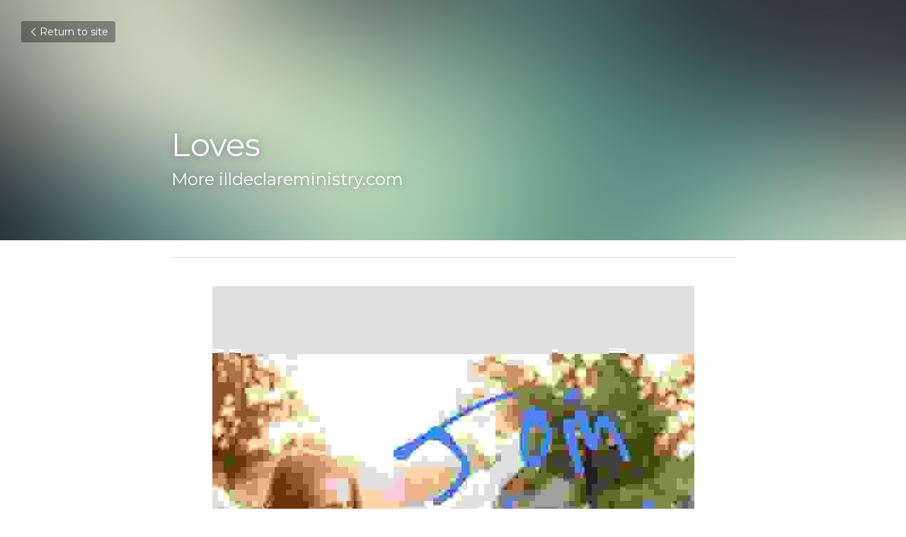

--- FILE ---
content_type: text/html; charset=utf-8
request_url: https://www.illdeclareministry.com/blog/loves
body_size: 48818
content:
<!-- Powered by Strikingly.com 4 (1) Jan 17, 2026 at 18:17-->
<!DOCTYPE html>
<html itemscope itemtype='http://schema.org/WebPage' lang='en' xmlns:og='http://ogp.me/ns#' xmlns='http://www.w3.org/1999/xhtml'>
<head>
<title>Loves</title>
<link href="https://www.illdeclareministry.com/blog/loves.amp" rel="amphtml">
<meta content="text/html; charset=UTF-8" http-equiv="Content-Type">
<meta content="width=device-width,initial-scale=1.0,user-scalable=yes,minimum-scale=1.0,maximum-scale=3.0" id="viewport" name="viewport">
<meta content="www.illdeclareministry.com&nbsp;" name="description">
<meta content="article" property="og:type">
<meta content="Loves" property="og:title">
<meta content="https://www.illdeclareministry.com/blog/loves" property="og:url">
<meta content="https://custom-images.strikinglycdn.com/res/hrscywv4p/image/upload/c_limit,fl_lossy,h_9000,w_1200,f_auto,q_auto/2674107/252585_867474.jpeg" property="og:image">
<meta content="Loves" property="og:site_name">
<meta content="www.illdeclareministry.com&nbsp;" property="og:description">
<meta content="Loves" itemprop="name">
<meta content="www.illdeclareministry.com&nbsp;" itemprop="description">
<meta content="https://custom-images.strikinglycdn.com/res/hrscywv4p/image/upload/c_limit,fl_lossy,h_9000,w_1200,f_auto,q_auto/2674107/252585_867474.jpeg" itemprop="image">
<meta content="summary_large_image" name="twitter:card">
<meta content="Loves" name="twitter:title">
<meta content="www.illdeclareministry.com&nbsp;" name="twitter:description">
<meta content="https://custom-images.strikinglycdn.com/res/hrscywv4p/image/upload/c_limit,fl_lossy,h_9000,w_1200,f_auto,q_auto/2674107/252585_867474.jpeg" name="twitter:image">
<meta name="csrf-param" content="authenticity_token">
<meta name="csrf-token" content="7btqpNH0e+NLe5NEEPNRoiseSaRBbTTzeRFegGPtXlGb5O6AHLUbStWE9iGNg5QL88F9x+BKkH2wtSvayAfLhg==">
<style>@font-face{font-family:open_sans;src:url(https://static-assets.strikinglycdn.com/webpack/fonts/OpenSans-Bold-webfont.1d9c7945c7bc7dd0909105119bfbc191.eot);src:url(https://static-assets.strikinglycdn.com/webpack/fonts/OpenSans-Bold-webfont.1d9c7945c7bc7dd0909105119bfbc191.eot?#iefix) format("embedded-opentype"),url(https://static-assets.strikinglycdn.com/webpack/fonts/OpenSans-Bold-webfont.2e90d5152ce92858b62ba053c7b9d2cb.woff) format("woff"),url(https://static-assets.strikinglycdn.com/webpack/fonts/OpenSans-Bold-webfont.76cc6be5d8a231dc012fef4bdb86f79c.ttf) format("truetype"),url(https://static-assets.strikinglycdn.com/webpack/fonts/OpenSans-Bold-webfont.93349923b5274a36ac93cb3168d09123.svg#open_sansbold) format("svg");font-weight:700;font-style:normal;font-display:swap}@font-face{font-family:open_sans;src:url(https://static-assets.strikinglycdn.com/webpack/fonts/OpenSans-BoldItalic-webfont.6218c213bb8cf22b25710da6f3a90e48.eot);src:url(https://static-assets.strikinglycdn.com/webpack/fonts/OpenSans-BoldItalic-webfont.6218c213bb8cf22b25710da6f3a90e48.eot?#iefix) format("embedded-opentype"),url(https://static-assets.strikinglycdn.com/webpack/fonts/OpenSans-BoldItalic-webfont.7657144ec477cd61ac4a5d1af3fa2d28.woff) format("woff"),url(https://static-assets.strikinglycdn.com/webpack/fonts/OpenSans-BoldItalic-webfont.b6690626036a7d6824632769305b1978.ttf) format("truetype"),url(https://static-assets.strikinglycdn.com/webpack/fonts/OpenSans-BoldItalic-webfont.2b4eeeaef53b3496a5cdf82803666ed7.svg#open_sansbold_italic) format("svg");font-weight:700;font-style:italic;font-display:swap}@font-face{font-family:open_sans;src:url(https://static-assets.strikinglycdn.com/webpack/fonts/OpenSans-Italic-webfont.43d5342998f3607bd61a8239e98b1160.eot);src:url(https://static-assets.strikinglycdn.com/webpack/fonts/OpenSans-Italic-webfont.43d5342998f3607bd61a8239e98b1160.eot?#iefix) format("embedded-opentype"),url(https://static-assets.strikinglycdn.com/webpack/fonts/OpenSans-Italic-webfont.f42641eed834f7b97a9499362c6c8855.woff) format("woff"),url(https://static-assets.strikinglycdn.com/webpack/fonts/OpenSans-Italic-webfont.de7ef31e6295902347c5c3643b2d82da.ttf) format("truetype"),url(https://static-assets.strikinglycdn.com/webpack/fonts/OpenSans-Italic-webfont.5b774c25787e0a52c013463c9e3c4219.svg#open_sansitalic) format("svg");font-weight:400;font-style:italic;font-display:swap}@font-face{font-family:open_sans;src:url(https://static-assets.strikinglycdn.com/webpack/fonts/OpenSans-Light-webfont.09e00aa7622ece30a0f1e06b55f66c2a.eot);src:url(https://static-assets.strikinglycdn.com/webpack/fonts/OpenSans-Light-webfont.09e00aa7622ece30a0f1e06b55f66c2a.eot?#iefix) format("embedded-opentype"),url(https://static-assets.strikinglycdn.com/webpack/fonts/OpenSans-Light-webfont.45b47f3e9c7d74b80f5c6e0a3c513b23.woff) format("woff"),url(https://static-assets.strikinglycdn.com/webpack/fonts/OpenSans-Light-webfont.2e98fc3ce85f31f63010b706259cb604.ttf) format("truetype"),url(https://static-assets.strikinglycdn.com/webpack/fonts/OpenSans-Light-webfont.8f04ed9aeb2185499068d84842b95aa1.svg#open_sanslight) format("svg");font-weight:300;font-style:normal;font-display:swap}@font-face{font-family:open_sans;src:url(https://static-assets.strikinglycdn.com/webpack/fonts/OpenSans-LightItalic-webfont.550b5fda4a27cfedb7131b1a6e85e748.eot);src:url(https://static-assets.strikinglycdn.com/webpack/fonts/OpenSans-LightItalic-webfont.550b5fda4a27cfedb7131b1a6e85e748.eot?#iefix) format("embedded-opentype"),url(https://static-assets.strikinglycdn.com/webpack/fonts/OpenSans-LightItalic-webfont.b553da506077488bc65289e10841d527.woff) format("woff"),url(https://static-assets.strikinglycdn.com/webpack/fonts/OpenSans-LightItalic-webfont.1d22953c479914c2f801e08de666b0e8.ttf) format("truetype"),url(https://static-assets.strikinglycdn.com/webpack/fonts/OpenSans-LightItalic-webfont.fd6dd5fa10c5a74f0a767eeb695342f1.svg#open_sanslight_italic) format("svg");font-weight:300;font-style:italic;font-display:swap}@font-face{font-family:open_sans;src:url(https://static-assets.strikinglycdn.com/webpack/fonts/OpenSans-Regular-webfont.c4d82460ef260eb1589e73528cbfb257.eot);src:url(https://static-assets.strikinglycdn.com/webpack/fonts/OpenSans-Regular-webfont.c4d82460ef260eb1589e73528cbfb257.eot?#iefix) format("embedded-opentype"),url(https://static-assets.strikinglycdn.com/webpack/fonts/OpenSans-Regular-webfont.79515ad0788973c533405f7012dfeccd.woff) format("woff"),url(https://static-assets.strikinglycdn.com/webpack/fonts/OpenSans-Regular-webfont.488d5cc145299ba07b75495100419ee6.ttf) format("truetype"),url(https://static-assets.strikinglycdn.com/webpack/fonts/OpenSans-Regular-webfont.8185eb3059c46e4169ce107dfcf85950.svg#open_sansregular) format("svg");font-weight:400;font-style:normal;font-display:swap}@font-face{font-family:open_sans;src:url(https://static-assets.strikinglycdn.com/webpack/fonts/OpenSans-Semibold-webfont.f28eb362fb6afe946d822ee5451c2146.eot);src:url(https://static-assets.strikinglycdn.com/webpack/fonts/OpenSans-Semibold-webfont.f28eb362fb6afe946d822ee5451c2146.eot?#iefix) format("embedded-opentype"),url(https://static-assets.strikinglycdn.com/webpack/fonts/OpenSans-Semibold-webfont.697574b47bcfdd2c45e3e63c7380dd67.woff) format("woff"),url(https://static-assets.strikinglycdn.com/webpack/fonts/OpenSans-Semibold-webfont.b32acea6fd3c228b5059042c7ad21c55.ttf) format("truetype"),url(https://static-assets.strikinglycdn.com/webpack/fonts/OpenSans-Semibold-webfont.3f6b1eed8a0832d6f316fc26526348a8.svg#open_sanssemibold) format("svg");font-weight:600;font-style:normal;font-display:swap}@font-face{font-family:open_sans;src:url(https://static-assets.strikinglycdn.com/webpack/fonts/OpenSans-SemiboldItalic-webfont.70bafcaaadad9e17b9c7784abbc6b1c2.eot);src:url(https://static-assets.strikinglycdn.com/webpack/fonts/OpenSans-SemiboldItalic-webfont.70bafcaaadad9e17b9c7784abbc6b1c2.eot?#iefix) format("embedded-opentype"),url(https://static-assets.strikinglycdn.com/webpack/fonts/OpenSans-SemiboldItalic-webfont.719f7321a8366f4ee609737026432113.woff) format("woff"),url(https://static-assets.strikinglycdn.com/webpack/fonts/OpenSans-SemiboldItalic-webfont.64f886b232962979e2eaf29d93108286.ttf) format("truetype"),url(https://static-assets.strikinglycdn.com/webpack/fonts/OpenSans-SemiboldItalic-webfont.70eb93d7ba2ad241180085a9a74b0b95.svg#open_sanssemibold_italic) format("svg");font-weight:600;font-style:italic;font-display:swap}@font-face{font-family:Font Awesome\ 5 Free;font-style:normal;font-weight:400;font-display:block;src:url(https://static-assets.strikinglycdn.com/webpack/fonts/fa-regular-400.7630483dd4b0c48639d2ac54a894b450.eot);src:url(https://static-assets.strikinglycdn.com/webpack/fonts/fa-regular-400.7630483dd4b0c48639d2ac54a894b450.eot?#iefix) format("embedded-opentype"),url(https://static-assets.strikinglycdn.com/webpack/fonts/fa-regular-400.f0f8230116992e521526097a28f54066.woff2) format("woff2"),url(https://static-assets.strikinglycdn.com/webpack/fonts/fa-regular-400.7124eb50fc8227c78269f2d995637ff5.woff) format("woff"),url(https://static-assets.strikinglycdn.com/webpack/fonts/fa-regular-400.1f77739ca9ff2188b539c36f30ffa2be.ttf) format("truetype"),url(https://static-assets.strikinglycdn.com/webpack/fonts/fa-regular-400.0bb428459c8ecfa61b22a03def1706e6.svg#fontawesome) format("svg")}@font-face{font-family:Font Awesome\ 5 Free;font-style:normal;font-weight:900;font-display:block;src:url(https://static-assets.strikinglycdn.com/webpack/fonts/fa-solid-900.1042e8ca1ce821518a2d3e7055410839.eot);src:url(https://static-assets.strikinglycdn.com/webpack/fonts/fa-solid-900.1042e8ca1ce821518a2d3e7055410839.eot?#iefix) format("embedded-opentype"),url(https://static-assets.strikinglycdn.com/webpack/fonts/fa-solid-900.e8a427e15cc502bef99cfd722b37ea98.woff2) format("woff2"),url(https://static-assets.strikinglycdn.com/webpack/fonts/fa-solid-900.9fe5a17c8ab036d20e6c5ba3fd2ac511.woff) format("woff"),url(https://static-assets.strikinglycdn.com/webpack/fonts/fa-solid-900.605ed7926cf39a2ad5ec2d1f9d391d3d.ttf) format("truetype"),url(https://static-assets.strikinglycdn.com/webpack/fonts/fa-solid-900.376c1f97f6553dea1ca9b3f9081889bd.svg#fontawesome) format("svg")}@font-face{font-family:entypo;src:url(https://static-assets.strikinglycdn.com/webpack/fonts/entypo-fontello.d0357bfa224a314326f33b2840c79879.eot);src:url(https://static-assets.strikinglycdn.com/webpack/fonts/entypo-fontello.d0357bfa224a314326f33b2840c79879.eot) format("embedded-opentype"),url(https://static-assets.strikinglycdn.com/webpack/fonts/entypo-fontello.56c0334a3129bf39b25e0d4e67fcf233.woff) format("woff"),url(https://static-assets.strikinglycdn.com/webpack/fonts/entypo-fontello.dfaf21d0ca7ba2de51bcab7792332f02.ttf) format("truetype");font-weight:400;font-style:normal;font-display:swap}body,html{margin:0;padding:0}a,h1,img,input,p{margin:0;padding:0;border:0;font-weight:400;font-style:normal;font-size:100%;line-height:1;font-family:inherit}html{font-size:100%;-webkit-text-size-adjust:100%;-ms-text-size-adjust:100%}img{border:0;-ms-interpolation-mode:bicubic}a{text-decoration:none}html{font-size:14px;line-height:1}input::-webkit-input-placeholder{color:#c0c4c8}.eu-cookie-setting-dialog{width:100%;position:fixed;top:50%;left:50%;display:none;padding:20px;z-index:10000;max-width:500px;border-radius:5px;box-sizing:border-box;color:#555;-webkit-transform:translate(-50%,-50%);transform:translate(-50%,-50%);background-color:#f4f6f8;-webkit-animation:.3s ease-in-out slide_in_animation;animation:.3s ease-in-out slide_in_animation}.eu-cookie-setting-dialog .setting-title{font-size:14px;font-weight:700}.eu-cookie-setting-dialog .setting-item{display:-webkit-flex;display:flex;margin-top:20px;-webkit-align-items:flex-start;align-items:flex-start}.eu-cookie-setting-dialog .item-content{font-size:12px;margin:0 8px}.eu-cookie-setting-dialog .item-label{line-height:1;font-weight:700}.eu-cookie-setting-dialog .item-text{margin-top:5px;line-height:1.5}.eu-cookie-setting-dialog .setting-footer{margin-top:20px;text-align:right}.eu-cookie-setting-dialog .save-btn{color:#fff;font-size:12px;font-weight:700;padding:8px 10px;border-radius:4px;display:inline-block;letter-spacing:normal;background:#4b5056}.eu-cookie-setting-mask{position:fixed;display:none;top:0;left:0;width:100%;height:100%;z-index:10000;background:rgba(0,0,0,.4);-webkit-animation:.2s ease-in-out slide_in_animation;animation:.2s ease-in-out slide_in_animation}@-webkit-keyframes slide_in_animation{0%{opacity:0}to{opacity:1}}@keyframes slide_in_animation{0%{opacity:0}to{opacity:1}}#s-content{padding:0!important}.s-blog .container{position:relative;width:816px;margin:0 auto;padding:0}.s-blog .container .columns{float:left;display:inline;margin-left:10px;margin-right:10px}.s-blog .container .sixteen.columns{width:796px}@media only screen and (min-width:728px) and (max-width:879px){.s-blog .container{position:relative;width:640px;margin:0 auto;padding:0}.s-blog .container .columns{float:left;display:inline;margin-left:7px;margin-right:7px}.s-blog .container .sixteen.columns{width:626px}}@media only screen and (min-width:590px) and (max-width:727px){.s-blog .container{position:relative;width:556px;padding:0;margin:0 auto}.s-blog .container .columns,.s-blog .container .sixteen.columns{width:540px;margin-left:8px;margin-right:8px}}@media only screen and (min-width:490px) and (max-width:589px){.s-blog .container{position:relative;width:456px;padding:0;margin:0 auto}.s-blog .container .columns,.s-blog .container .sixteen.columns{width:440px;margin-left:8px;margin-right:8px}}@media only screen and (min-width:430px) and (max-width:489px){.s-blog .container{position:relative;width:396px;padding:0;margin:0 auto}.s-blog .container .columns,.s-blog .container .sixteen.columns{width:380px;margin-left:8px;margin-right:8px}}@media only screen and (min-width:370px) and (max-width:429px){.s-blog .container{position:relative;width:336px;padding:0;margin:0 auto}.s-blog .container .columns,.s-blog .container .sixteen.columns{width:320px;margin-left:8px;margin-right:8px}}@media only screen and (min-width:350px) and (max-width:369px){.s-blog .container{position:relative;width:316px;padding:0;margin:0 auto}.s-blog .container .columns,.s-blog .container .sixteen.columns{width:300px;margin-left:8px;margin-right:8px}}@media only screen and (max-width:349px){.s-blog .container{position:relative;width:296px;padding:0;margin:0 auto}.s-blog .container .columns,.s-blog .container .sixteen.columns{width:280px;margin-left:8px;margin-right:8px}}#s-content h1{font-size:48px}.s-font-body{font-size:18px}.s-font-heading{font-size:36px}.s-blog .s-blog-body{background:#fff}.s-blog .s-block{text-align:left}.s-blog .s-blog-post-section{position:relative;margin-bottom:30px}.s-blog .s-blog-post-section .s-image{width:100%}.s-blog .s-blog-post-section .s-image .s-component-content{text-align:center}.s-blog .s-blog-post-section .s-image .s-component-content img{max-width:100%}.s-blog{font-size:18px}.s-blog h1{font-size:50px}.s-blog .s-blog-padding{padding:40px 0 60px}@media only screen and (max-width:727px){.s-blog .s-blog-padding{padding:30px 0}}.s-blog .s-blog-header .s-blog-header-inner{display:table;width:100%;height:auto;height:340px;color:#fff;overflow:hidden}.s-blog .s-blog-header .s-blog-header-inner h1{color:#fff}.s-blog .s-blog-header .s-blog-header-inner .s-blog-title{font-size:45px;margin-bottom:10px}@media only screen and (max-width:727px){.s-blog .s-blog-header .s-blog-header-inner .s-blog-title{font-size:36px}.s-blog .s-blog-header .s-blog-header-inner{height:220px}}.s-blog .s-blog-header .s-blog-header-inner .s-blog-subtitle{font-size:24px}.s-blog .s-blog-header .s-blog-header-inner.s-bg-light-text{color:#fff}.s-blog .s-blog-header .s-blog-header-inner.s-bg-light-text .s-blog-subtitle,.s-blog .s-blog-header .s-blog-header-inner.s-bg-light-text .s-blog-title{text-shadow:0 1px 12px rgba(0,0,0,.35)}.s-blog .s-blog-header .s-blog-header-inner .table-row-wrap{display:none}@media only screen and (max-width:489px){.s-blog h1{font-size:38px}.s-blog .s-blog-padding{padding-top:15px}.s-blog .s-blog-header .s-blog-header-inner .s-blog-back-link{display:none!important}.s-blog .s-blog-header .s-blog-header-inner .table-row-wrap{display:table-row;height:30px}@-moz-document url-prefix(){.s-blog .s-blog-header .s-blog-header-inner .table-row-wrap .container{padding-top:20px!important}}.s-blog .s-blog-header .s-blog-header-inner .table-row-wrap .s-blog-back-link{position:static;display:inline-block!important}}.s-blog .s-blog-header .s-blog-header-inner .s-blog-header-content{display:table-cell;vertical-align:bottom}.s-blog .s-blog-header .s-blog-header-inner .s-blog-subtitle-wrapper{font-size:36px;line-height:1.4;margin-bottom:10px}.s-blog .s-blog-header .s-blog-header-inner .s-blog-back-link{font-size:14px;background:rgba(0,0,0,.35);border-radius:3px;padding:8px 10px;color:#fff;line-height:1;display:inline-block;zoom:1;position:absolute;top:30px;left:30px;box-shadow:inset 0 0 2px rgba(0,0,0,.2);z-index:10!important}.s-blog .s-blog-header .s-blog-header-inner .s-blog-back-link .left-arrow{margin-right:2px}.s-blog .s-blog-header .s-blog-header-bottom{background:#fff}.s-blog .s-blog-header .s-blog-header-bottom .s-blog-info{padding:12px 0;border-bottom:1px solid #ddd;color:#a9aeb2;font-size:14px}.s-blog .s-blog-footer .s-blog-footer-inner .s-blog-subscription .fa-spinner{margin-left:5px}#s-blog-comments-container .s-blog-comments-inner .fa-spinner{margin-left:5px}body{-webkit-animation-duration:.1s;-webkit-animation-name:fontfix;-webkit-animation-iteration-count:1;-webkit-animation-timing-function:linear;-webkit-animation-delay:.1s}@-webkit-keyframes fontfix{0%{opacity:1}to{opacity:1}}.container:after{content:"\0020";display:block;height:0;clear:both;visibility:hidden}#strikingly-tooltip-container{position:fixed;top:0;left:0;z-index:10000;width:100%;font-family:open_sans,Open Sans,sans-serif}::-webkit-input-placeholder{color:#c6c9cd;font-weight:400}:-moz-placeholder{color:#c6c9cd;font-weight:400}::-moz-placeholder{color:#c6c9cd;font-weight:400}::-ms-input-placeholder{color:#c6c9cd;font-weight:400}::input-placeholder{color:#c6c9cd;font-weight:400}.s-blog-info{font-size:16px}.fa{-moz-osx-font-smoothing:grayscale;-webkit-font-smoothing:antialiased;display:inline-block;font-style:normal;font-variant:normal;text-rendering:auto;line-height:1}.fa-pulse{-webkit-animation:1s steps(8) infinite fa-spin;animation:1s steps(8) infinite fa-spin}@-webkit-keyframes fa-spin{0%{-webkit-transform:rotate(0);transform:rotate(0)}to{-webkit-transform:rotate(1turn);transform:rotate(1turn)}}@keyframes fa-spin{0%{-webkit-transform:rotate(0);transform:rotate(0)}to{-webkit-transform:rotate(1turn);transform:rotate(1turn)}}.fa-spinner:before{content:"\f110"}.fa{font-family:Font Awesome\ 5 Free}.fa{font-weight:900}[class*=" entypo-"]:before{font-family:entypo;font-style:normal;font-weight:400;speak:none;display:inline-block;text-decoration:inherit;width:1em;text-align:center;font-variant:normal;text-transform:none;line-height:1em}.entypo-left-open-big:before{content:"\e874"}.s-component{position:relative}#s-content{position:relative;overflow:hidden;margin-left:0;min-height:100vh;font-size:16px}#s-content h1{font-size:45px}#s-content h1{line-height:inherit;font-weight:inherit}@media only screen and (max-width:479px){#s-content h1{font-size:36px}}.s-text .s-component-content{word-wrap:break-word}.s-text .s-component-content p{line-height:inherit}.s-image{min-height:1px}.s-image img{max-width:100%;vertical-align:middle}.s-ratio-box{position:relative;margin:0 auto}.s-ratio-box img{position:absolute;top:0;left:0;width:100%;height:100%;display:block}.s-block .s-block-item.s-repeatable-item{vertical-align:top;margin-bottom:30px;max-width:100%}@media only screen and (max-width:727px){.s-block .s-block-item.s-repeatable-item{clear:both!important}}.s-bg-blurred{position:relative}@media only screen and (max-width:768px){html{scrollbar-width:none;-ms-overflow-style:none}::-webkit-scrollbar{width:0}}.s-font-title{font-family:montserrat,sans-serif}.s-font-body{font-family:montserrat,sans-serif}.s-font-heading{font-family:montserrat,sans-serif}.s-blog .s-blog-body,.s-blog .s-blog-header{font-family:montserrat,sans-serif}#s-content h1{margin-bottom:10px}.s-blog .s-blog-header .s-blog-header-inner.s-bg-light-text h1{color:#fff}</style>
  <script>
window.$S={};$S.conf={"SUPPORTED_CURRENCY":[{"code":"AED","symbol":"\u062f.\u0625","decimal":".","thousand":",","precision":2,"name":"United Arab Emirates Dirham"},{"code":"AFN","symbol":"\u060b","decimal":".","thousand":",","precision":2,"name":"Afghan afghani"},{"code":"ALL","symbol":"Lek","decimal":",","thousand":".","precision":2,"name":"Albanian lek"},{"code":"AMD","symbol":"\u058f","decimal":",","thousand":".","precision":2,"name":"Armenian dram"},{"code":"ANG","symbol":"\u0192","decimal":",","thousand":".","precision":2,"name":"Netherlands Antillean guilder"},{"code":"AOA","symbol":"Kz","decimal":",","thousand":".","precision":2,"name":"Angolan kwanza"},{"code":"ARS","symbol":"$","decimal":",","thousand":".","precision":2,"name":"Argentine peso"},{"code":"AUD","symbol":"A$","decimal":".","thousand":" ","precision":2,"name":"Australian Dollar"},{"code":"AWG","symbol":"\u0192","decimal":".","thousand":",","precision":2,"name":"Aruban florin"},{"code":"AZN","symbol":"\u20bc","decimal":".","thousand":",","precision":2,"name":"Azerbaijani Manat"},{"code":"BAM","symbol":"KM","decimal":",","thousand":".","precision":2,"name":"Bosnia and Herzegovina convertible mark"},{"code":"BBD","symbol":"$","decimal":".","thousand":",","precision":2,"name":"Barbadian dollar"},{"code":"BDT","symbol":"Tk","decimal":".","thousand":",","precision":2,"name":"Bangladeshi Taka"},{"code":"BGN","symbol":"\u043b\u0432","decimal":",","thousand":".","precision":2,"name":"Bulgarian lev"},{"code":"BHD","symbol":"\u062f.\u0628","decimal":".","thousand":",","precision":3,"name":"Bahraini dinar"},{"code":"BIF","symbol":"FBu","decimal":".","thousand":",","precision":0,"name":"Burundian franc"},{"code":"BMD","symbol":"$","decimal":".","thousand":",","precision":2,"name":"Bermudian dollar"},{"code":"BND","symbol":"$","decimal":".","thousand":",","precision":2,"name":"Brunei dollar"},{"code":"BOB","symbol":"$b","decimal":",","thousand":".","precision":2,"name":"Bolivian boliviano"},{"code":"BRL","symbol":"R$","decimal":",","thousand":".","precision":2,"name":"Brazilian Real","format":"%s %v"},{"code":"BSD","symbol":"$","decimal":".","thousand":",","precision":2,"name":"Bahamian dollar"},{"code":"BTN","symbol":"Nu.","decimal":".","thousand":",","precision":2,"name":"Bhutanese ngultrum"},{"code":"BWP","symbol":"P","decimal":".","thousand":",","precision":2,"name":"Botswana pula"},{"code":"BYN","symbol":"Br","decimal":".","thousand":",","precision":2,"name":"Belarusian ruble"},{"code":"BZD","symbol":"BZ$","decimal":".","thousand":",","precision":2,"name":"Belize dollar"},{"code":"CAD","symbol":"$","decimal":".","thousand":",","precision":2,"name":"Canadian Dollar"},{"code":"CDF","symbol":"FC","decimal":".","thousand":",","precision":2,"name":"Congolese franc"},{"code":"CHF","symbol":"CHF","decimal":".","thousand":"'","precision":2,"name":"Swiss Franc","format":"%s %v"},{"code":"CLP","symbol":"$","decimal":"","thousand":".","precision":0,"name":"Chilean Peso"},{"code":"CNY","symbol":"\u00a5","decimal":".","thousand":",","precision":2,"name":"Chinese Yuan"},{"code":"CRC","symbol":"\u20a1","decimal":",","thousand":".","precision":2,"name":"Costa Rican col\u00f3n"},{"code":"CUP","symbol":"$","decimal":".","thousand":",","precision":2,"name":"Cuban peso"},{"code":"CVE","symbol":"$","decimal":".","thousand":",","precision":2,"name":"Cape Verdean escudo"},{"code":"CZK","symbol":"K\u010d","decimal":",","thousand":".","precision":2,"name":"Czech Koruna","format":"%v %s"},{"code":"DJF","symbol":"Fdj","decimal":".","thousand":",","precision":0,"name":"Djiboutian franc"},{"code":"DKK","symbol":"kr","decimal":".","thousand":",","precision":2,"name":"Danish Krone","format":"%v %s"},{"code":"DOP","symbol":"RD$","decimal":".","thousand":",","precision":2,"name":"Dominican peso"},{"code":"DZD","symbol":"\u062f\u062c","decimal":",","thousand":".","precision":2,"name":"Algerian dinar"},{"code":"EGP","symbol":"E\u00a3","decimal":".","thousand":",","precision":2,"name":"Egyptian pound"},{"code":"ERN","symbol":"Nkf","decimal":".","thousand":",","precision":2,"name":"Eritrean nakfa"},{"code":"ETB","symbol":"Br","decimal":".","thousand":",","precision":2,"name":"Ethiopian birr"},{"code":"EUR","symbol":"\u20ac","decimal":",","thousand":".","precision":2,"name":"Euro","format":"%v %s"},{"code":"FJD","symbol":"$","decimal":".","thousand":",","precision":2,"name":"Fijian dollar"},{"code":"FKP","symbol":"\u00a3","decimal":".","thousand":",","precision":2,"name":"Falkland Islands pound"},{"code":"GBP","symbol":"\u00a3","decimal":".","thousand":",","precision":2,"name":"British Pound"},{"code":"GEL","symbol":"\u10da","decimal":",","thousand":".","precision":2,"name":"Georgian lari"},{"code":"GGP","symbol":"\u00a3","decimal":".","thousand":",","precision":2,"name":"Guernsey pound"},{"code":"GHS","symbol":"GH\u20b5","decimal":".","thousand":",","precision":2,"name":"Ghanaian cedi"},{"code":"GIP","symbol":"\u00a3","decimal":".","thousand":",","precision":2,"name":"Gibraltar pound"},{"code":"GMD","symbol":"D","decimal":".","thousand":",","precision":2,"name":"Gambian dalasi"},{"code":"GNF","symbol":"\u20a3","decimal":".","thousand":",","precision":0,"name":"Guinean franc"},{"code":"GTQ","symbol":"Q","decimal":".","thousand":",","precision":2,"name":"Guatemalan quetzal"},{"code":"GYD","symbol":"G$","decimal":".","thousand":",","precision":2,"name":"Guyanese dollar"},{"code":"HKD","symbol":"HK$","decimal":".","thousand":",","precision":2,"name":"Hong Kong Dollar"},{"code":"HNL","symbol":"L","decimal":".","thousand":",","precision":2,"name":"Honduran lempira"},{"code":"HRK","symbol":"kn","decimal":".","thousand":",","precision":2,"name":"Croatian kuna"},{"code":"HTG","symbol":"G","decimal":".","thousand":",","precision":2,"name":"Haitian gourde"},{"code":"HUF","symbol":"Ft","decimal":"","thousand":",","precision":0,"name":"Hungarian Forint","format":"%v %s"},{"code":"ILS","symbol":"\u20aa","decimal":".","thousand":",","precision":2,"name":"Israeli New Shekel"},{"code":"IMP","symbol":"\u00a3","decimal":".","thousand":",","precision":2,"name":"Isle of Man pound"},{"code":"INR","symbol":"\u20b9","decimal":".","thousand":",","precision":2,"name":"Indian Rupee"},{"code":"IQD","symbol":"\u062f.\u0639","decimal":".","thousand":",","precision":3,"name":"Iraqi dinar"},{"code":"IRR","symbol":"\u062a\u0648\u0645\u0627\u0646","decimal":".","thousand":",","precision":2,"name":"Iranian rial"},{"code":"ISK","symbol":"kr","decimal":",","thousand":".","precision":2,"name":"Icelandic kr\u00f3na"},{"code":"JEP","symbol":"\u00a3","decimal":".","thousand":",","precision":2,"name":"Jersey pound"},{"code":"JMD","symbol":"J$","decimal":".","thousand":",","precision":2,"name":"Jamaican Dollar"},{"code":"JOD","symbol":"JD","decimal":".","thousand":",","precision":3,"name":"Jordanian Dinar"},{"code":"JPY","symbol":"\u00a5","decimal":"","thousand":",","precision":0,"name":"Japanese Yen","format":"%s %v"},{"code":"KES","symbol":"KSh","decimal":".","thousand":",","precision":2,"name":"Kenyan shilling"},{"code":"KGS","symbol":"\u043b\u0432","decimal":",","thousand":".","precision":2,"name":"Kyrgyzstani som"},{"code":"KHR","symbol":"\u17db","decimal":".","thousand":",","precision":2,"name":"Cambodian riel"},{"code":"KMF","symbol":"CF","decimal":".","thousand":",","precision":0,"name":"Comorian franc"},{"code":"KPW","symbol":"\u20a9","decimal":".","thousand":",","precision":2,"name":"North Korean won"},{"code":"KRW","symbol":"\uc6d0","decimal":"","thousand":",","precision":0,"name":"South Korean Won","format":"%v %s"},{"code":"KWD","symbol":"\u062f.\u0643","decimal":".","thousand":",","precision":3,"name":"Kuwait dinar"},{"code":"KYD","symbol":"CI$","decimal":".","thousand":",","precision":2,"name":"Cayman Islands dollar"},{"code":"KZT","symbol":"\u20b8","decimal":",","thousand":".","precision":2,"name":"Kazakhstani tenge"},{"code":"LBP","symbol":"LL","decimal":".","thousand":",","precision":2,"name":"Lebanese pound"},{"code":"LKR","symbol":"\u20a8","decimal":".","thousand":",","precision":2,"name":"Sri Lankan rupee"},{"code":"LRD","symbol":"LR$","decimal":".","thousand":",","precision":2,"name":"Liberian dollar"},{"code":"LSL","symbol":"M","decimal":".","thousand":",","precision":2,"name":"Lesotho loti"},{"code":"LYD","symbol":"LD","decimal":".","thousand":",","precision":3,"name":"Libyan dinar"},{"code":"MAD","symbol":"\u062f.\u0645.","decimal":",","thousand":".","precision":2,"name":"Moroccan dirham"},{"code":"MDL","symbol":"L","decimal":",","thousand":".","precision":2,"name":"Moldovan leu"},{"code":"MGA","symbol":"Ar","decimal":".","thousand":",","precision":0,"name":"Malagasy ariary"},{"code":"MKD","symbol":"\u0434\u0435\u043d","decimal":",","thousand":".","precision":2,"name":"Macedonian denar"},{"code":"MMK","symbol":"Ks","decimal":".","thousand":",","precision":2,"name":"Myanmar kyat"},{"code":"MNT","symbol":"\u20ae","decimal":".","thousand":",","precision":2,"name":"Mongolian tugrik"},{"code":"MOP","symbol":"MOP$","decimal":".","thousand":",","precision":2,"name":"Macanese pataca"},{"code":"MRO","symbol":"UM","decimal":".","thousand":",","precision":2,"name":"Mauritanian Ouguiya"},{"code":"MRU","symbol":"UM","decimal":".","thousand":",","precision":2,"name":"Mauritanian ouguiya"},{"code":"MUR","symbol":"\u20a8","decimal":".","thousand":",","precision":2,"name":"Mauritian rupee"},{"code":"MVR","symbol":"Rf","decimal":".","thousand":",","precision":2,"name":"Maldivian rufiyaa"},{"code":"MWK","symbol":"K","decimal":".","thousand":",","precision":2,"name":"Malawian kwacha"},{"code":"MXN","symbol":"$","decimal":".","thousand":",","precision":2,"name":"Mexican Peso"},{"code":"MYR","symbol":"RM","decimal":".","thousand":",","precision":2,"name":"Malaysian Ringgit"},{"code":"MZN","symbol":"MT","decimal":",","thousand":".","precision":2,"name":"Mozambican metical"},{"code":"NAD","symbol":"N$","decimal":".","thousand":",","precision":2,"name":"Namibian dollar"},{"code":"NGN","symbol":"\u20a6","decimal":".","thousand":",","precision":2,"name":"Nigerian naira"},{"code":"NIO","symbol":"C$","decimal":".","thousand":",","precision":2,"name":"Nicaraguan c\u00f3rdoba"},{"code":"NOK","symbol":"kr","decimal":",","thousand":".","precision":2,"name":"Norwegian Krone","format":"%v %s"},{"code":"NPR","symbol":"\u20a8","decimal":".","thousand":",","precision":2,"name":"Nepalese rupee"},{"code":"NZD","symbol":"$","decimal":".","thousand":",","precision":2,"name":"New Zealand Dollar"},{"code":"OMR","symbol":"\u0631.\u0639.","decimal":".","thousand":",","precision":3,"name":"Omani rial"},{"code":"PAB","symbol":"B\/.","decimal":".","thousand":",","precision":2,"name":"Panamanian balboa"},{"code":"PEN","symbol":"S\/.","decimal":".","thousand":",","precision":2,"name":"Peruvian Sol"},{"code":"PGK","symbol":"K","decimal":".","thousand":",","precision":2,"name":"Papua New Guinean kina"},{"code":"PHP","symbol":"\u20b1","decimal":".","thousand":",","precision":2,"name":"Philippine Peso"},{"code":"PKR","symbol":"\u20a8","decimal":".","thousand":",","precision":2,"name":"Pakistani rupee"},{"code":"PLN","symbol":"z\u0142","decimal":",","thousand":" ","precision":2,"name":"Polish Zloty","format":"%v %s"},{"code":"PYG","symbol":"\u20b2","decimal":",","thousand":".","precision":0,"name":"Paraguayan guaran\u00ed"},{"code":"QAR","symbol":"\u0631.\u0642","decimal":".","thousand":",","precision":2,"name":"Qatari riyal"},{"code":"RON","symbol":"lei","decimal":",","thousand":".","precision":2,"name":"Romanian leu"},{"code":"RSD","symbol":"\u0434\u0438\u043d","decimal":",","thousand":".","precision":2,"name":"Serbian dinar"},{"code":"RUB","symbol":"\u20bd","decimal":",","thousand":".","precision":2,"name":"Russian Ruble","format":"%v %s"},{"code":"RWF","symbol":"FRw","decimal":".","thousand":",","precision":0,"name":"Rwandan franc"},{"code":"SAR","symbol":"\u0631.\u0633","decimal":".","thousand":",","precision":2,"name":"Saudi Arabian riyal"},{"code":"SBD","symbol":"SI$","decimal":".","thousand":",","precision":2,"name":"Solomon Islands dollar"},{"code":"SCR","symbol":"SRe","decimal":".","thousand":",","precision":2,"name":"Seychellois rupee"},{"code":"SDG","symbol":"SDG","decimal":".","thousand":",","precision":2,"name":"Sudanese pound"},{"code":"SEK","symbol":"kr","decimal":".","thousand":" ","precision":2,"name":"Swedish Krona","format":"%v %s"},{"code":"SGD","symbol":"S$","decimal":".","thousand":",","precision":2,"name":"Singapore Dollar"},{"code":"SHP","symbol":"\u00a3","decimal":".","thousand":",","precision":2,"name":"Saint Helena pound"},{"code":"SLL","symbol":"Le","decimal":".","thousand":",","precision":2,"name":"Sierra Leonean leone"},{"code":"SOS","symbol":"S","decimal":".","thousand":",","precision":2,"name":"Somali shilling"},{"code":"SRD","symbol":"$","decimal":",","thousand":".","precision":2,"name":"Surinamese dollar"},{"code":"SSP","symbol":"SS\u00a3","decimal":".","thousand":",","precision":2,"name":"South Sudanese pound"},{"code":"STD","symbol":"Db","decimal":".","thousand":",","precision":2,"name":"Sao Tomean Dobra"},{"code":"STN","symbol":"Db","decimal":".","thousand":",","precision":2,"name":"S\u00e3o Tom\u00e9 and Pr\u00edncipe dobra"},{"code":"SYP","symbol":"LS","decimal":".","thousand":",","precision":2,"name":"Syrian pound"},{"code":"SZL","symbol":"E","decimal":".","thousand":",","precision":2,"name":"Swazi lilangeni"},{"code":"THB","symbol":"\u0e3f","decimal":".","thousand":",","precision":2,"name":"Thai Baht"},{"code":"TJS","symbol":"SM","decimal":".","thousand":",","precision":2,"name":"Tajikistani somoni"},{"code":"TMT","symbol":"T","decimal":".","thousand":",","precision":2,"name":"Turkmenistan manat"},{"code":"TND","symbol":"\u062f.\u062a","decimal":".","thousand":",","precision":3,"name":"Tunisian dinar"},{"code":"TOP","symbol":"T$","decimal":".","thousand":",","precision":2,"name":"Tongan pa\u02bbanga"},{"code":"TRY","symbol":"\u20ba","decimal":".","thousand":",","precision":2,"name":"Turkish lira"},{"code":"TTD","symbol":"TT$","decimal":".","thousand":",","precision":2,"name":"Trinidad and Tobago dollar"},{"code":"TWD","symbol":"NT$","decimal":"","thousand":",","precision":0,"name":"New Taiwan Dollar"},{"code":"TZS","symbol":"Tsh","decimal":".","thousand":",","precision":2,"name":"Tanzanian shilling"},{"code":"UAH","symbol":"\u20b4","decimal":".","thousand":",","precision":2,"name":"Ukrainian hryvnia"},{"code":"UGX","symbol":"USh","decimal":".","thousand":",","precision":2,"name":"Ugandan shilling"},{"code":"USD","symbol":"$","decimal":".","thousand":",","precision":2,"name":"United States Dollar"},{"code":"UYU","symbol":"$U","decimal":",","thousand":".","precision":2,"name":"Uruguayan peso"},{"code":"UZS","symbol":"\u043b\u0432","decimal":",","thousand":".","precision":2,"name":"Uzbekistani so\u02bbm"},{"code":"VES","symbol":"Bs.S.","decimal":".","thousand":",","precision":2,"name":"Venezuelan bol\u00edvar soberano"},{"code":"VUV","symbol":"VT","decimal":".","thousand":",","precision":0,"name":"Vanuatu vatu"},{"code":"WST","symbol":"WS$","decimal":".","thousand":",","precision":2,"name":"Samoan t\u0101l\u0101"},{"code":"XAF","symbol":"FCFA","decimal":".","thousand":",","precision":0,"name":"Central African CFA franc"},{"code":"XCD","symbol":"EC$","decimal":".","thousand":",","precision":2,"name":"East Caribbean dollar"},{"code":"XDR","symbol":"SDR","decimal":".","thousand":"","precision":0,"name":"Special drawing rights"},{"code":"XOF","symbol":"CFA","decimal":".","thousand":",","precision":0,"name":"West African CFA franc"},{"code":"XPF","symbol":"\u20a3","decimal":".","thousand":",","precision":0,"name":"CFP franc"},{"code":"YER","symbol":"\u0631.\u064a","decimal":".","thousand":",","precision":2,"name":"Yemeni rial"},{"code":"ZAR","symbol":"R","decimal":".","thousand":",","precision":2,"name":"South African Rand"},{"code":"ZMW","symbol":"K","decimal":",","thousand":".","precision":2,"name":"Zambian kwacha"},{"code":"IDR","symbol":"Rp ","decimal":"","thousand":".","precision":0,"name":"Indonesian Rupiah"},{"code":"VND","symbol":"\u20ab","decimal":"","thousand":".","precision":0,"name":"Vietnamese Dong","format":"%v%s"},{"code":"LAK","symbol":"\u20ad","decimal":".","thousand":",","precision":2,"name":"Lao kip"},{"code":"COP","symbol":"$","decimal":".","thousand":",","precision":0,"name":"Colombian Peso"}],"keenio_collection":"strikingly_pageviews","keenio_pbs_impression_collection":"strikingly_pbs_impression","keenio_pbs_conversion_collection":"strikingly_pbs_conversion","keenio_pageservice_imageshare_collection":"strikingly_pageservice_imageshare","keenio_page_socialshare_collection":"strikingly_page_socialshare","keenio_page_framing_collection":"strikingly_page_framing","keenio_file_download_collection":"strikingly_file_download","is_google_analytics_enabled":true,"gdpr_compliance_feature":false,"is_strikingly_analytics_enabled":true,"baidu_xzh_json":null,"isBlog":true};$S.globalConf={"premium_apps":["HtmlApp","EcwidApp","MailChimpApp","CeleryApp","LocuApp"],"environment":"production","env":"production","host_suffix":"strikingly.com","asset_url":"https:\/\/static-assets.strikinglycdn.com","support_url":"http:\/\/support.strikingly.com","sxl_font_api_url":"https:\/\/static-fonts-css.strikinglycdn.com","locale":"en","enable_live_chat":true,"s_in_china":false,"browser_locale":null,"is_sxl":false,"is_rtl":false,"google":{"recaptcha_v2_client_key":"6LeRypQbAAAAAGgaIHIak2L7UaH4Mm3iS6Tpp7vY","recaptcha_v2_invisible_client_key":"6LdmtBYdAAAAAJmE1hETf4IHoUqXQaFuJxZPO8tW"},"hcaptcha":{"hcaptcha_checkbox_key":"cd7ccab0-57ca-49aa-98ac-db26473a942a","hcaptcha_invisible_key":"65400c5a-c122-4648-971c-9f7e931cd872"},"user_image_cdn":{"qn":"\/\/user-assets.sxlcdn.com","s":"\/\/custom-images.strikinglycdn.com"},"user_image_private_cdn":{"qn":null},"rollout":{"crm_livechat":true,"google_invisible_recaptcha":true,"enabled_hcaptcha":true,"nav_2021":true,"nav_2021_off":false,"nav_2023":true,"new_blog_layout":true,"pbs_i18n":true},"GROWINGIO_API_KEY":null,"BAIDU_API_KEY":null,"SEGMENTIO_API_KEY":"eb3txa37hi","FACEBOOK_APP_ID":"138736959550286","WECHAT_APP_ID":null,"KEEN_IO_PROJECT_ID":"5317e03605cd66236a000002","KEEN_IO_WRITE_KEY":"[base64]","CLOUDINARY_CLOUD_NAME":"hrscywv4p","CLOUDINARY_PRESET":"oxbxiyxl","BUGSNAG_FE_API_KEY":"","BUGSNAG_FE_JS_RELEASE_STAGE":"production","WEB_PUSH_PUB_KEY":"BDKuVD3CPl9FsdF_P7eYJg1i-siryCIDQRcOhTu2zMMFbNrXaugVggo_7vy5OHPYTVaXkLBWv8PUPdduzaKq8xE="};$S.miniProgramAppType=null;$S.blogPostData={"blogPostMeta":{"id":10837695,"state":"published","pinned":false,"notified":false,"createdAt":"2021-02-04T20:31:35.044-08:00","publishedAt":"2021-02-04T20:36:05.731-08:00","publicUrl":"https:\/\/www.illdeclareministry.com\/blog\/loves","customSlug":null,"editCount":6,"publishedEditCount":0,"mode":"show","role":null,"reviewState":null,"needReview":false,"censorshipResult":null,"reviewUpdatedAt":null,"scheduledPublishAt":null,"scheduledPublishAtUtcTime":null,"scheduledTimeZone":null,"postedToWechat":false,"tags":[],"categories":[],"socialMediaConfig":{"url":"https:\/\/www.illdeclareministry.com\/blog\/loves","title":"Loves","image":"https:\/\/custom-images.strikinglycdn.com\/res\/hrscywv4p\/image\/upload\/c_limit,fl_lossy,h_9000,w_1200,f_auto,q_auto\/2674107\/252585_867474.jpeg","description":"www.illdeclareministry.com\u00a0","fbAppId":"138736959550286"},"nextBlogPostTitle":"More\u00a0","nextBlogPostRelativeUrl":"\/blog\/more","nextBlogPostId":10862481,"prevBlogPostTitle":"Slay Your Dragons","prevBlogPostRelativeUrl":"\/blog\/slay-your-dragons","prevBlogPostId":10810614},"pageMeta":{"blogSettings":{"previewLayout":1,"mailchimpCode":null,"hasSubscriptionCode":false,"hasSubscriptionCodeBefore":null,"showMorePostsWith":null,"usedDisqusCommentsBefore":null,"showRss":true,"showMip":null,"enableComments":true,"lastReadCommentsAt":null,"showAmp":true,"reviewNumber":null,"commentsRequireApproval":true,"showSubscriptionForm":true,"showSubscriptionsTab":true,"headerCustomCode":"","footerCustomCode":"","shortcuts":[],"shortcutsOrder":{},"banner":[],"previewNumber":null,"wechatMomentEnabled":null,"category_order":{},"showNav":null,"hideNewBlogTips":null,"positiveOrder":true},"isPro":true,"isV4":true,"forcedLocale":"en","userId":2674107,"membership":"pro","theme":{"id":59,"css_file":"themes/s5-theme/main","color_list":"","created_at":"2017-12-17T18:25:54.886-08:00","updated_at":"2018-04-10T19:58:57.731-07:00","display_name":"S5 Theme","default_slide_list":"","navbar_file":"s5-theme/navbar","footer_file":null,"name":"s5-theme","thumb_image":null,"use_background_image":false,"demo_page_id":null,"type_mask":1,"data_page_id":null,"is_new":false,"priority":0,"header_file":null,"data":"{\"menu\":{\"type\":\"Menu\",\"components\":{\"logo\":{\"type\":\"Image\",\"image_type\":\"small\",\"url\":\"/images/defaults/default_logo.png\"},\"title\":{\"type\":\"RichText\",\"value\":\"Title Text\",\"text_type\":\"title\"}}}}","name_with_v4_fallback":"s5-theme"},"permalink":"site-2674107-2912-9963","subscriptionPlan":"pro_monthly","subscriptionPeriod":"monthly","isOnTrial":false,"customColors":{"type":"CustomColors","id":"f_d35970ff-fab0-4cef-a27f-e8b4bf8cae86","defaultValue":null,"active":true,"highlight1":"#d4af37","highlight2":"#000080"},"animations":{"type":"Animations","id":"f_1e864d09-1899-4c92-98b3-d7c80ca2377e","defaultValue":null,"page_scroll":"none","background":"none","image_link_hover":"zoom_in"},"s5Theme":{"type":"Theme","id":"f_247e5d2c-d437-4993-a487-1c633cb2e339","defaultValue":null,"version":"11","nav":{"type":"NavTheme","id":"f_a7eefaef-c78a-4fe1-925d-f515062961c4","defaultValue":null,"name":"topBlock","layout":"h","padding":"medium","sidebarWidth":"medium","topContentWidth":"centered","horizontalContentAlignment":"center","verticalContentAlignment":"middle","fontSize":"medium","backgroundColor1":"#000080","highlightColor":"#cba834","presetColorName":"accentDark","itemColor":"#ffffff","itemSpacing":"compact","dropShadow":"no","socialMediaListType":"link","isTransparent":false,"isSticky":true,"showSocialMedia":true,"highlight":{"blockBackgroundColor":null,"blockTextColor":null,"blockBackgroundColorSettings":{"id":"10376c0b-1846-4341-a6d4-211f28ba26fe","default":"#32290b","preIndex":null,"type":"custom"},"blockTextColorSettings":{"id":"059120d6-356a-440a-bf9c-7828f6231dca","default":"#ffffff","preIndex":null,"type":"custom"},"blockShape":"square","textColor":null,"textColorSettings":{"id":"5673257e-9cb5-4993-bf11-980784a9482b","default":"#32290b","preIndex":null,"type":"custom"},"type":"underline","id":"f_c971b646-67a2-4ae5-8abc-6f553d61ea6a"},"border":{"enable":false,"borderColor":"#000","position":"bottom","thickness":"small","borderColorSettings":{"preIndex":null,"type":"custom","default":"#ffffff","id":"f_767f471f-0696-438f-8c50-708c8312ad4d"}},"layoutsVersionStatus":{"a":{"status":"done","from":"v1","to":"v2","currentVersion":"v2"},"b":{"status":"done","from":"v1","to":"v2","currentVersion":"v2"},"g":{"status":"done","from":"v1","to":"v2","currentVersion":"v2"}},"socialMedia":[],"socialMediaButtonList":[{"type":"Facebook","id":"b12dfb80-0992-11ee-aa4b-25ca65c9f326","url":"","link_url":"","share_text":"","show_button":false},{"type":"Twitter","id":"b12dfb81-0992-11ee-aa4b-25ca65c9f326","url":"","link_url":"","share_text":"","show_button":false},{"type":"LinkedIn","id":"b12dfb82-0992-11ee-aa4b-25ca65c9f326","url":"","link_url":"","share_text":"","show_button":false},{"type":"Pinterest","id":"b12dfb83-0992-11ee-aa4b-25ca65c9f326","url":"","link_url":"","share_text":"","show_button":false}],"socialMediaContactList":[{"type":"SocialMediaPhone","id":"b12dfb86-0992-11ee-aa4b-25ca65c9f326","defaultValue":"","className":"fas fa-phone-alt"},{"type":"SocialMediaEmail","id":"b12dfb87-0992-11ee-aa4b-25ca65c9f326","defaultValue":"","className":"fas fa-envelope"}],"backgroundColorSettings":{"id":"dd76ee7f-197d-4362-a972-45c04d0d987b","default":"#d4af35","preIndex":6,"type":"pre-color"},"highlightColorSettings":{"id":"65145c34-5f1b-42ef-b4a5-9858af3d9264","default":"#32290b","preIndex":null,"type":"custom"},"itemColorSettings":{"id":"8036f2f4-b3da-4ac8-9fbe-c4652ad6c8f4","default":"#000000","preIndex":null,"type":"custom"}},"section":{"type":"SectionTheme","id":"f_4fc6197e-5182-4a82-a157-ca9ae223252b","defaultValue":null,"padding":"normal","contentWidth":"normal","contentAlignment":"center","baseFontSize":null,"titleFontSize":null,"subtitleFontSize":null,"itemTitleFontSize":null,"itemSubtitleFontSize":null,"textHighlightColor":null,"baseColor":"","titleColor":"","subtitleColor":"#cba834","itemTitleColor":"","itemSubtitleColor":"#cba834","textHighlightSelection":{"type":"TextHighlightSelection","id":"f_5f98e979-65ce-45f0-bb6f-391065eab152","defaultValue":null,"title":false,"subtitle":true,"itemTitle":false,"itemSubtitle":true},"base":{"preIndex":null,"type":"default","default":"#50555c","id":"f_5c192efc-7ca6-4f80-8734-5068a045e727"},"title":{"preIndex":null,"type":"default","default":"#1D2023","id":"f_57a0f132-13a9-4ed3-b3b0-c44b68c498a7"},"subtitle":{"preIndex":null,"type":"custom","default":"#d4af37","id":"f_bb13c6ac-01db-4f10-8ab0-5499a0b0e130"},"itemTitle":{"preIndex":null,"type":"default","default":"#1D2023","id":"f_27060930-b548-443e-ab1b-44db9831e5fe"},"itemSubtitle":{"preIndex":null,"type":"custom","default":"#d4af37","id":"f_954f6f81-e4f8-4932-9e66-16581e0587b1"}},"firstSection":{"type":"FirstSectionTheme","id":"f_db90f220-e55e-4a61-8251-f8e855dc7278","defaultValue":null,"height":"normal","shape":"none"},"button":{"type":"ButtonTheme","id":"f_78383a89-ed4d-4cda-9d68-f5c72825706d","defaultValue":null,"backgroundColor":"#cba834","shape":"rounded","fill":"ghost","backgroundSettings":{"preIndex":null,"type":"custom","default":"#d4af37","id":"f_9ee4158e-229e-44d3-9345-879bb1018f8f"}}},"id":13713546,"headingFont":"titillium web","titleFont":"newgothictextura","bodyFont":"","usedWebFontsNormalized":"Titillium+Web:300,700,300italic,700italic|Montserrat:400,700","showAmp":true,"subscribersCount":0,"templateVariation":"","showStrikinglyLogo":false,"multiPage":true,"sectionLayout":null,"siteName":"I'll Declare Ministry","siteRollouts":{"custom_code":true,"pro_sections":true,"pro_apps":true,"new_settings_dialog_feature":true,"google_analytics":true,"strikingly_analytics":true,"sections_name_sync":true,"custom_form":true,"popup":null,"membership_feature":true},"pageCustomDomain":"www.illdeclareministry.com","pagePublicUrl":"https:\/\/www.illdeclareministry.com\/","googleAnalyticsTracker":"UA-135025759-1","googleAnalyticsType":"universal","facebookPixelId":"","gaTrackingId":"UA-25124444-6","errorceptionKey":"\"518ac810441fb4b7180002fa\"","keenioProjectId":"5317e03605cd66236a000002","keenioWriteKey":"[base64]","wechatMpAccountId":null,"blogSubscriptionUrl":"\/show_iframe_component\/4221553","chatSettings":{"enable":false,"greetingMessage":"Meet \u0026 Greet Minister Hayden!","awayMessage":"Send us your questions or prayer requests and Minister Hayden will get back to you as soon as possible. God Bless + Thank you!","agentName":"Minister Hayden","agentTitle":"","agentProfilePictureUrl":"\/\/user-images.strikinglycdn.com\/res\/hrscywv4p\/image\/upload\/c_limit,fl_lossy,h_200,w_200,f_auto,q_auto\/2674107\/771551_926884.png","enableDesktopNotifications":true,"colorTheme":"#d4af37","autoPopup":10,"hasUploadAvatar":true,"emailOption":1,"showStrikinglyLogo":true,"requiredFields":["email"],"enableGoogleAdsConversionTracking":null,"googleAdsConversionName":null,"enableRecaptcha":false,"blockDisposableEmails":false},"showNav":null,"hideNewBlogTips":null,"connectedSites":[],"enableFixedTextColor":true,"enableFixedTextColorRemaining":true,"enableFixedTextColorHasBgColor":true,"enableFixedGallerySectionRtlStyle":false,"enableFixedNavHorizontalAlign":false,"enableSectionSmartBinding":true,"enableFixedSectionContentStyle20251020":true,"enableNewLumaVersion":true,"enableFixedNavSpecialLogicColor":true},"content":{"type":"Blog.BlogData","id":"f_1099d378-e130-4909-b9be-881d556a4f8e","defaultValue":null,"showComments":true,"showShareButtons":null,"header":{"type":"Blog.Header","id":"f_8254a8fe-ea3f-4ad1-8cad-65f019962c0a","defaultValue":null,"title":{"type":"Blog.Text","id":"f_4dabad6a-ff3b-4605-8d33-9ca9c654a758","defaultValue":false,"value":"Loves","backupValue":null,"version":null},"subTitle":{"type":"Blog.Text","id":"f_79da82b5-cea0-4186-b78b-57a22651ea86","defaultValue":false,"value":"\u003cp\u003eMore illdeclareministry.com\u00a0\u003c\/p\u003e","backupValue":null,"version":null},"backgroundImage":{"type":"Blog.BackgroundImage","id":"f_7044e173-37c6-492a-8af9-cbb9854dd4ec","defaultValue":null,"url":"\/\/assets.strikingly.com\/static\/backgrounds\/blur\/6.jpg","textColor":"light","backgroundVariation":null,"sizing":"cover","userClassName":null,"linkUrl":null,"linkTarget":null,"videoUrl":null,"videoHtml":null,"storageKey":null,"storage":null,"format":null,"h":null,"w":null,"s":null,"useImage":null,"noCompression":null,"focus":{},"backgroundColor":{},"linkInputEnabled":null,"descriptionInputEnabled":null}},"footer":{"type":"Blog.Footer","id":"f_a2c7b5d0-6b3b-4461-be87-abf722e6c148","defaultValue":null,"comment":{"type":"Blog.Comment","id":"f_56a09784-8add-40fb-9dc2-4aaff157fa1d","defaultValue":null,"shortName":""},"shareButtons":{"type":"Blog.ShareButtons","id":"f_38a0851f-213a-4c75-8e2a-151950f4fc80","defaultValue":false,"list_type":"link","button_list":[{"type":"Facebook","id":null,"defaultValue":null,"url":"","link_url":null,"share_text":null,"app_id":null,"show_button":true},{"type":"LinkedIn","id":null,"defaultValue":null,"url":"","link_url":null,"share_text":null,"show_button":true},{"type":"GPlus","id":null,"defaultValue":null,"url":"","link_url":null,"share_text":null,"show_button":true},{"type":"Twitter","id":null,"defaultValue":null,"url":"","link_url":null,"share_text":null,"show_button":true},{"type":"Pinterest","id":null,"defaultValue":null,"url":"","link_url":null,"share_text":null,"show_button":false}]}},"sections":[{"type":"Blog.Section","id":"f_d7be8214-12d2-4016-b9d7-82b6ccbd3779","defaultValue":null,"component":{"type":"Image","id":"f_173cd1c2-16ae-431d-8ae8-aec4a41a16df","defaultValue":null,"link_url":"","thumb_url":"!","url":"!","caption":"","description":"","storageKey":"2674107\/252585_867474","storage":"s","storagePrefix":null,"format":"jpeg","h":853,"w":681,"s":130900,"new_target":true,"noCompression":null,"cropMode":null,"focus":null}},{"type":"Blog.Section","id":"f_be7cb28a-1ba5-4228-991e-490f94bfd4dc","defaultValue":null,"component":{"type":"RichText","id":"f_729857ca-7639-43c5-8ed4-e0c741ae7e6f","defaultValue":false,"value":"www.illdeclareministry.com\u00a0","backupValue":null,"version":null}}]},"settings":{"hideBlogDate":null},"pageMode":null,"pageData":{"type":"Site","id":"f_71c5cab1-4483-4784-a8ab-4d076ad7c6d9","defaultValue":null,"horizontal":false,"fixedSocialMedia":false,"new_page":true,"showMobileNav":true,"showCookieNotification":false,"useSectionDefaultFormat":true,"useSectionImprovementsPart1":true,"showTermsAndConditions":false,"showPrivacyPolicy":false,"activateGDPRCompliance":false,"multi_pages":true,"live_chat":false,"isFullScreenOnlyOneSection":true,"showNav":true,"showFooter":true,"showStrikinglyLogo":false,"showNavigationButtons":true,"showShoppingCartIcon":false,"showButtons":true,"navFont":"","titleFont":"newgothictextura","logoFont":"","bodyFont":"","buttonFont":"newgothictextura","headingFont":"titillium web","theme":"fresh","templateVariation":"","templatePreset":"","termsText":null,"privacyPolicyText":null,"fontPreset":null,"GDPRHtml":null,"pages":[{"type":"Page","id":"f_d47b8d34-1213-4c90-9990-ebaa9f2f758b","defaultValue":null,"sections":[{"type":"Slide","id":"f_5a868595-2ed6-4841-8a02-74e54f3ebc3b","defaultValue":null,"template_id":null,"template_name":"hero","template_version":null,"components":{"background1":{"type":"Background","id":"f_dccc2a59-a024-4c43-a8f1-963f5256ba8a","defaultValue":false,"url":"!","textColor":"overlay","backgroundVariation":"","sizing":"cover","userClassName":"s-bg-white","linkUrl":null,"linkTarget":null,"videoUrl":"","videoHtml":"","storageKey":"2674107\/414885_917547","storage":"s","format":"png","h":225,"w":548,"s":217255,"useImage":true,"noCompression":null,"focus":{},"backgroundColor":null},"text1":{"type":"RichText","id":"f_b73c2a92-8f5b-4d35-be64-200381ccebe0","defaultValue":false,"value":"\u003cp style=\"font-size: 160%;\"\u003e\u003cspan class=\"s-text-color-custom1\"\u003eI'll Declare Ministry\u003c\/span\u003e\u003c\/p\u003e","backupValue":null,"version":1,"lineAlignment":{"firstLineTextAlign":null,"lastLineTextAlign":null}},"text2":{"type":"RichText","id":"f_9b91a5ac-ab98-4451-9253-74be79619ebb","defaultValue":false,"value":"\u003cp style=\"font-size:11px;\"\u003e\u003cspan class=\"#(className)\" style=\"color:#ffffff;\"\u003e\u003cstrong\u003eConfidentiality + Nondisclosure Agreement: By entering this site, visitors agree not to share or discuss any content. This includes any blogs, social networks, media outlets or in any form whatsoever. Individuals agree that any breach of this Agreement shall pay Ministry, upon demand, as liquidated damages, the sum of One Million Dollars ($1,000,000), plus any actual out-of-pocket expense, as well as any attorney fees expended in enforcing this Agreement.\u003c\/strong\u003e\u003c\/span\u003e\u003c\/p\u003e","backupValue":null,"version":1,"lineAlignment":{"firstLineTextAlign":null,"lastLineTextAlign":null}},"media1":{"type":"Media","id":"f_7241ef90-b11e-455c-942b-9a9e8c0bdc86","defaultValue":true,"video":{"type":"Video","id":"f_42d77a41-f5d8-4b9e-8ab0-a51ebad973d1","defaultValue":true,"html":"","url":"https:\/\/vimeo.com\/18150336","thumbnail_url":null,"maxwidth":700,"description":null},"image":{"type":"Image","id":"f_b899c966-4282-4981-aa82-e8f5bf67febb","defaultValue":true,"link_url":"","thumb_url":"\/images\/icons\/transparent.png","url":"\/images\/icons\/transparent.png","caption":"","description":"","storageKey":null,"storage":null,"storagePrefix":null,"format":null,"h":null,"w":null,"s":null,"new_target":true,"noCompression":null,"cropMode":null,"focus":{}},"current":"image"},"slideSettings":{"type":"SlideSettings","id":"f_b70f2a83-e2a2-4d69-bafb-facdc7a89002","defaultValue":null,"show_nav":true,"show_nav_multi_mode":null,"nameChanged":true,"hidden_section":false,"name":"Banner","sync_key":null,"layout_variation":"button-noImage","display_settings":{},"padding":{"top":"normal","bottom":"none"},"layout_config":{}},"email1":{"type":"EmailForm","id":"f_0f6e2aa1-a71a-4ed3-afbf-c212dfe0b767","defaultValue":true,"hideMessageBox":false,"hide_name":false,"hide_email":false,"hide_phone_number":true,"openInNewTab":null,"member_registration":null,"name_label":"Name","form_name_label":null,"email_label":"Email","phone_number_label":"Phone","message_label":"Message","submit_label":"Submit","thanksMessage":"Thanks for your submission!","recipient":"","label":"","redirectLink":null,"connectedFormServices":{}},"image1":{"type":"Image","id":"f_8b501547-150d-4ca3-b0b0-fa8afabe590a","defaultValue":true,"link_url":null,"thumb_url":null,"url":"\/\/assets.strikingly.com\/static\/icons\/app-badges\/apple-ios.png","caption":"","description":"","storageKey":null,"storage":null,"storagePrefix":null,"format":null,"h":51,"w":183,"s":null,"new_target":true,"noCompression":null,"cropMode":null,"focus":{}},"image2":{"type":"Image","id":"f_545dd8a9-ccdf-4e96-bc14-41d895ba5860","defaultValue":true,"link_url":null,"thumb_url":null,"url":"\/\/assets.strikingly.com\/static\/icons\/app-badges\/android2.png","caption":"","description":"","storageKey":null,"storage":null,"storagePrefix":null,"format":null,"h":51,"w":183,"s":null,"new_target":true,"noCompression":null,"cropMode":null,"focus":{}},"button1":{"type":"Button","id":"f_f827ef76-5f10-44a0-803e-178e8e8f52a3","defaultValue":false,"alignment":"","text":"","link_type":null,"page_id":null,"section_id":null,"url":"","new_target":false,"version":"2"}}},{"type":"Slide","id":"f_333b2159-d2d3-4c5b-b8d6-545dd136308f","defaultValue":true,"template_id":null,"template_name":"html","template_version":"s6","components":{"slideSettings":{"type":"SlideSettings","id":"f_335aa96f-cfdb-4c70-9646-604de23aa5ba","defaultValue":true,"show_nav":true,"show_nav_multi_mode":null,"nameChanged":true,"hidden_section":true,"hidden_mobile_section":true,"name":"Romans","sync_key":null,"layout_variation":null,"display_settings":{},"padding":{"top":"half","bottom":"none"},"layout_config":{"width":"normal","height":"minimum","content_align":"center"}}}},{"type":"Slide","id":"f_69d163d9-dcde-47e2-a22b-cd6c7cbd1c39","defaultValue":true,"template_id":null,"template_name":"custom_form","template_version":"s6","components":{"slideSettings":{"type":"SlideSettings","id":"f_4b187a96-4c6e-4e7c-b35a-6f4bf46df26e","defaultValue":true,"show_nav":true,"show_nav_multi_mode":null,"nameChanged":null,"hidden_section":false,"name":"Access To I'll Declare","sync_key":null,"layout_variation":null,"display_settings":{"hide_form":false,"show_map":false,"show_info":false},"padding":{},"layout_config":{"width":"normal","height":"small","content_align":"center"}}}},{"type":"Slide","id":"f_242aa9af-1cca-426e-b6d9-31ec3de0c11d","defaultValue":null,"template_id":null,"template_name":"s6_common_section","template_version":"s6","components":{"slideSettings":{"type":"SlideSettings","id":"f_3e17afa4-6dfb-4683-a045-d6814a370783","defaultValue":null,"show_nav":true,"show_nav_multi_mode":null,"nameChanged":null,"hidden_section":false,"hidden_mobile_section":false,"name":"Make Your Own","sync_key":null,"layout_variation":null,"display_settings":{},"padding":{},"layout_config":{"width":"wide","height":"small","content_align":"center"}}}},{"type":"Slide","id":"f_e2981b0f-b31f-4c31-a541-e569adb6642d","defaultValue":true,"template_id":null,"template_name":"html","template_version":"s6","components":{"slideSettings":{"type":"SlideSettings","id":"f_7bfea1dc-ccb6-4428-9737-17f7ed5af5bf","defaultValue":true,"show_nav":true,"show_nav_multi_mode":null,"nameChanged":null,"hidden_section":true,"name":"App Store","sync_key":null,"layout_variation":null,"display_settings":{},"padding":{"top":"none","bottom":"none"},"layout_config":{"content_align":"center","height":"minimum","width":"normal"}}}},{"type":"Slide","id":"f_dfbb34c1-0e00-4f94-b050-5c625b23586a","defaultValue":null,"template_id":null,"template_name":"block","template_version":"s6","components":{"slideSettings":{"type":"SlideSettings","id":"f_62602c8e-3378-4f09-aee9-305bc962a081","defaultValue":null,"show_nav":true,"show_nav_multi_mode":null,"nameChanged":true,"hidden_section":false,"name":"Gray Section","sync_key":null,"layout_variation":null,"display_settings":{},"padding":{"top":"normal","bottom":"half"},"layout_config":{"width":"normal","content_align":"center","height":"normal"}}}},{"type":"Slide","id":"f_e2b03f2f-09ac-49c5-8510-f6c06df6ed48","defaultValue":null,"template_thumbnail_height":151,"template_id":null,"template_name":"s6_common_section","template_version":"s6","origin_id":"f_8f80b9fa-9563-4ea3-bcdf-51077880fa96","components":{"slideSettings":{"type":"SlideSettings","id":"f_bd98c8ab-1a73-4585-92b1-c33451852e89","defaultValue":null,"show_nav":true,"show_nav_multi_mode":false,"nameChanged":null,"hidden_section":false,"name":"Make Your Own","sync_key":null,"layout_variation":null,"display_settings":{},"padding":{},"layout_config":{"width":"wide","height":"minimum","content_align":"center"}}}},{"type":"Slide","id":"f_5d7cbb64-d272-4c25-9a8a-0c33ebee677d","defaultValue":null,"template_thumbnail_height":151,"template_id":null,"template_name":"s6_common_section","template_version":"s6","origin_id":"f_8f80b9fa-9563-4ea3-bcdf-51077880fa96","components":{"slideSettings":{"type":"SlideSettings","id":"f_2bde5c94-4e08-4d84-9b4b-dc974e8ef3c0","defaultValue":null,"show_nav":true,"show_nav_multi_mode":null,"nameChanged":null,"hidden_section":false,"name":"Make Your Own","sync_key":null,"layout_variation":null,"display_settings":{},"padding":{},"layout_config":{"width":"wide","height":"minimum","content_align":"center"}}}},{"type":"Slide","id":"f_847b454c-9711-43eb-8cee-36cc5aeebfd9","defaultValue":true,"template_id":null,"template_name":"media","template_version":"s6","components":{"slideSettings":{"type":"SlideSettings","id":"f_e8d58d66-51fa-4c66-b843-476e93037c7b","defaultValue":true,"show_nav":true,"nameChanged":null,"hidden_section":false,"name":"Big Media","sync_key":null,"layout_variation":"media-center-text","display_settings":{},"padding":{"top":"half","bottom":"half"},"layout_config":{"content_align":"center","width":"normal","height":"minimum"}}}},{"type":"Slide","id":"f_ead9f380-752c-47e2-b51d-5d7e4bbd2db7","defaultValue":true,"template_id":null,"template_name":"html","template_version":"s6","components":{"slideSettings":{"type":"SlideSettings","id":"f_85973912-72c2-4318-b797-83b24f0e69f7","defaultValue":true,"show_nav":true,"nameChanged":true,"hidden_section":false,"hidden_mobile_section":false,"name":"Map","sync_key":null,"layout_config":{"content_align":"center","height":"small","width":"normal"}}}},{"type":"Slide","id":"f_6c703bc9-3dfb-4d6d-8aea-a43311f01bfb","defaultValue":true,"template_id":null,"template_name":"media","template_version":"s6","components":{"slideSettings":{"type":"SlideSettings","id":"f_f7636898-b56d-4e70-9c51-74e7ea5d36cb","defaultValue":true,"show_nav":true,"show_nav_multi_mode":null,"nameChanged":null,"hidden_section":false,"name":"Big Media","sync_key":null,"layout_variation":"media-center-text","display_settings":{},"padding":{},"layout_config":{"height":"small","content_align":"center","width":"normal"}}}},{"type":"Slide","id":"f_bcea2326-44a7-4d90-be7e-7f9b1c3cd469","defaultValue":true,"template_id":null,"template_name":"media","template_version":"s6","components":{"slideSettings":{"type":"SlideSettings","id":"f_55e1f984-d13d-4798-bfdd-586d8b82241f","defaultValue":true,"show_nav":true,"nameChanged":true,"hidden_section":true,"hidden_mobile_section":true,"name":"Heart","sync_key":null,"layout_variation":"media-center-text","display_settings":{},"padding":{"top":"none","bottom":"none"},"layout_config":{"width":"normal","height":"minimum","content_align":"center"}}}},{"type":"Slide","id":"f_2ce5b870-e28c-4dda-b879-6348ed582105","defaultValue":true,"template_id":null,"template_name":"media","template_version":"s6","components":{"slideSettings":{"type":"SlideSettings","id":"f_c5aa0839-5c3e-4fdf-be8f-700b2efa24c0","defaultValue":true,"show_nav":true,"show_nav_multi_mode":false,"nameChanged":true,"hidden_section":false,"name":"Africa","sync_key":null,"layout_variation":"media-center-text","display_settings":{},"padding":{"bottom":"none","top":"none"},"layout_config":{"width":"normal","content_align":"center","height":"minimum"}}}},{"type":"Slide","id":"f_45dc8fc1-4d99-44b0-94d6-37da6c0da13d","defaultValue":true,"template_id":null,"template_name":"media","template_version":"s6","components":{"slideSettings":{"type":"SlideSettings","id":"f_b351cb4c-b39e-4a3c-88b4-51965b7ec813","defaultValue":true,"show_nav":true,"show_nav_multi_mode":null,"nameChanged":true,"hidden_section":false,"name":"CHANGE YOUR LIFE ","sync_key":null,"layout_variation":"media-center-text","display_settings":{},"padding":{"bottom":"none","top":"half"},"layout_config":{"width":"normal","content_align":"center","height":"small"}}}},{"type":"Slide","id":"f_5bae5cfd-4700-4cb1-9104-34497a6a6ff3","defaultValue":true,"template_id":null,"template_name":"media","template_version":"s6","components":{"slideSettings":{"type":"SlideSettings","id":"f_9b20ac5c-795a-4b25-876f-49df6000d5ae","defaultValue":true,"show_nav":true,"show_nav_multi_mode":null,"nameChanged":true,"hidden_section":false,"name":"Hand","sync_key":null,"layout_variation":"media-center-text","display_settings":{},"padding":{"top":"none","bottom":"none"},"layout_config":{"content_align":"center","height":"minimum","width":"normal"}}}},{"type":"Slide","id":"f_e654c85f-b2ed-4193-9136-4fdaa144f09e","defaultValue":true,"template_id":null,"template_name":"html","template_version":null,"components":{"slideSettings":{"type":"SlideSettings","id":"f_a3ca27ea-7fa1-42e3-a61e-d9042167ef46","defaultValue":true,"show_nav":true,"show_nav_multi_mode":null,"nameChanged":null,"hidden_section":false,"name":"App Store","sync_key":null,"layout_variation":null,"display_settings":{},"padding":{"top":"none","bottom":"none"},"layout_config":{}}}},{"type":"Slide","id":"f_3371b42b-5af5-46c8-9944-56d668251098","defaultValue":true,"template_id":null,"template_name":"media","template_version":"s6","components":{"slideSettings":{"type":"SlideSettings","id":"f_e5707d0b-05cb-4324-8b71-31d182a78d91","defaultValue":true,"show_nav":true,"show_nav_multi_mode":null,"nameChanged":null,"hidden_section":false,"name":"I Want To Provide Bibles","sync_key":null,"layout_variation":"media-left-text","display_settings":{},"padding":{"bottom":"half","top":"half"},"layout_config":{"content_align":"center","height":"small","width":"normal"}}}},{"type":"Slide","id":"f_0ca0e269-07bd-4d01-b453-627379d43ff2","defaultValue":true,"template_id":null,"template_name":"html","template_version":null,"components":{"slideSettings":{"type":"SlideSettings","id":"f_4f43c91e-80a2-46e6-a1bd-4c8030bd8748","defaultValue":true,"show_nav":true,"show_nav_multi_mode":null,"nameChanged":null,"hidden_section":false,"name":"App Store","sync_key":null,"layout_variation":null,"display_settings":{},"padding":{"top":"none","bottom":"half"},"layout_config":{}}}},{"type":"Slide","id":"f_b957077e-efc1-4250-bd33-65c7951c92e9","defaultValue":true,"template_id":null,"template_name":"media","template_version":"s6","components":{"slideSettings":{"type":"SlideSettings","id":"f_5beedadf-c506-4360-ad93-1918b4344d97","defaultValue":true,"show_nav":true,"show_nav_multi_mode":null,"nameChanged":true,"hidden_section":false,"name":"Praying Man Pic","sync_key":null,"layout_variation":"media-center-text","display_settings":{},"padding":{"bottom":"none","top":"half"},"layout_config":{"width":"small","content_align":"center","height":"small","vertical_alignment":"middle"}}}},{"type":"Slide","id":"f_a787b0e0-98ce-494e-9600-1d3df8280796","defaultValue":true,"template_thumbnail_height":95.69594666666666,"template_id":null,"template_name":"signup_form","template_version":"","origin_id":"f_7d3a4cf1-bfb1-45b9-96ff-7d706da6cff8","components":{"slideSettings":{"type":"SlideSettings","id":"f_624b1632-166c-4fad-a326-ffd698548122","defaultValue":true,"show_nav":true,"hidden_section":true,"hidden_mobile_section":true,"name":"Newsletter","sync_key":null,"layout_variation":"signup-noImage","padding":{"top":"half","bottom":"half"},"layout_config":{"width":"wide","height":"large","content_align":"center"}}}}],"title":"I'll Declare Ministry","description":"Ministry, Prayer Request, Christian, God's Word, Jesus Christ, Prayer, Apostle, Miracles, Healing, Anointing, Miracles, Holy Spirit, God's Power, Spiritual Realms, Prophesy, Intercession, Revelation, Impartation\n\n","uid":"567fe8b4-f5ea-4169-b986-49aae6001ed7","path":"\/mainpage","pageTitle":null,"pagePassword":null,"memberOnly":null,"paidMemberOnly":null,"buySpecificProductList":{},"specificTierList":{},"pwdPrompt":null,"autoPath":false,"authorized":true},{"type":"Page","id":"f_64feb3c5-7e7a-461d-9a3c-a444cc48e38f","defaultValue":null,"sections":[{"type":"Slide","id":"f_62692d1a-7e09-4c23-9497-c75bac1ff713","defaultValue":null,"template_id":null,"template_name":"title","template_version":null,"components":{"slideSettings":{"type":"SlideSettings","id":"f_207899f4-9196-49c0-a400-c5c42408ab73","defaultValue":null,"show_nav":true,"show_nav_multi_mode":null,"nameChanged":null,"hidden_section":false,"name":"Be Blessed","sync_key":null,"layout_variation":"center-bottom-full","display_settings":{},"padding":{"top":"half","bottom":"half"},"layout_config":{}},"text1":{"type":"RichText","id":"f_2a7bf06a-63b5-4ac1-a376-1d8ca4bd523f","defaultValue":false,"value":"\u003cp\u003e\u00a0\u003c\/p\u003e\u003cp\u003eBe Blessed With\u003c\/p\u003e\u003cp\u003eIllDeclareMinistry.com\u003c\/p\u003e","backupValue":null,"version":1},"text2":{"type":"RichText","id":"f_d992bf44-3cb1-4ffe-ba47-6bbba27eb310","defaultValue":false,"value":"\u003cp style=\"font-size: 130%;\"\u003e\u003cspan class=\"s-text-color-white\"\u003eOver 20 Years of Experience Award-Winning Excellence \u003c\/span\u003e\u003c\/p\u003e\u003cp style=\"font-size: 130%;\"\u003e\u003cspan class=\"s-text-color-white\"\u003eDonations Welcome\u003c\/span\u003e\u003c\/p\u003e","backupValue":null,"version":1},"text3":{"type":"RichText","id":"f_20f4d890-e692-4f55-b5e1-7b1e4179937b","defaultValue":null,"value":"Lorem ipsum dolor sit amet, consectetuer adipiscing elit, sed diam nonummy nibh euismod tincidunt ut laoreet.","backupValue":null,"version":null},"media1":{"type":"Media","id":"f_cdf6b3ff-b32d-4ebf-8c54-7a7305d952ce","defaultValue":null,"video":{"type":"Video","id":"f_fe4d96ed-f767-4a97-ba7e-ef4064b48ea5","defaultValue":null,"html":"","url":"https:\/\/vimeo.com\/18150336","thumbnail_url":null,"maxwidth":700,"description":null},"image":{"type":"Image","id":"f_66e8f964-7eda-445a-a974-c33b00cd93fd","defaultValue":true,"link_url":null,"thumb_url":"","url":"","caption":"","description":"","storageKey":null,"storage":null,"storagePrefix":null,"format":null,"h":null,"w":null,"s":null,"new_target":true,"noCompression":null,"cropMode":null,"focus":{}},"current":"image"},"button1":{"type":"Button","id":"f_b9d27ee0-7b1f-437e-8288-01aba864deb5","defaultValue":true,"text":"","link_type":null,"page_id":null,"section_id":null,"url":"","new_target":false},"background1":{"type":"Background","id":"f_558ebdb9-d363-47fb-84fb-cf071da212e5","defaultValue":false,"url":"!","textColor":"overlay","backgroundVariation":"","sizing":null,"userClassName":"s-bg-dark","linkUrl":null,"linkTarget":null,"videoUrl":"","videoHtml":"","storageKey":"2674107\/273365_335272","storage":"s","format":"jpeg","h":481,"w":1005,"s":191787,"useImage":true,"noCompression":null,"focus":{},"backgroundColor":{}}}},{"type":"Slide","id":"f_a685882f-f42c-4b2e-b3e1-a9df1f03b65d","defaultValue":null,"template_id":null,"template_name":"block","template_version":null,"components":{"slideSettings":{"type":"SlideSettings","id":"f_91e79c11-aa6c-48de-acf3-a4bf38631e79","defaultValue":null,"show_nav":true,"show_nav_multi_mode":null,"nameChanged":true,"hidden_section":false,"name":"Donate Now","sync_key":null,"layout_variation":null,"display_settings":{},"padding":{"top":"half","bottom":"half"},"layout_config":{}}}},{"type":"Slide","id":"f_d6e23029-be9a-49e4-9037-6fe3af05ffae","defaultValue":null,"template_id":null,"template_name":"block","template_version":null,"components":{"slideSettings":{"type":"SlideSettings","id":"f_e4678647-b851-40fe-b968-28458c42f843","defaultValue":null,"show_nav":true,"show_nav_multi_mode":null,"nameChanged":true,"hidden_section":false,"name":"Artwork\/Candle","sync_key":null,"layout_variation":null,"display_settings":{},"padding":{"top":"half","bottom":"half"},"layout_config":{}}}},{"type":"Slide","id":"f_4fc3f2ae-4d18-4a1a-8980-32feb7105cc0","defaultValue":null,"template_id":null,"template_name":"block","template_version":null,"components":{"slideSettings":{"type":"SlideSettings","id":"f_5684cf51-1929-4a05-b7e8-d4fc736ad5db","defaultValue":null,"show_nav":true,"show_nav_multi_mode":null,"nameChanged":true,"hidden_section":false,"name":"Soap\/Movie","sync_key":null,"layout_variation":null,"display_settings":{},"padding":{"top":"half","bottom":"half"},"layout_config":{}}}},{"type":"Slide","id":"f_12d2f9aa-e434-48ca-8c93-03ecf93c2e0e","defaultValue":null,"template_id":null,"template_name":"block","template_version":null,"components":{"slideSettings":{"type":"SlideSettings","id":"f_57d7220a-7643-431f-96d8-a5d552f30934","defaultValue":null,"show_nav":true,"show_nav_multi_mode":null,"nameChanged":true,"hidden_section":false,"name":" Jewelry\/Communion","sync_key":null,"layout_variation":null,"display_settings":{},"padding":{"top":"half","bottom":"half"},"layout_config":{}}}},{"type":"Slide","id":"f_3eec4105-79a0-4a9f-b2a9-12719401c17b","defaultValue":null,"template_id":null,"template_name":"block","template_version":null,"components":{"slideSettings":{"type":"SlideSettings","id":"f_24d52315-5d0b-496f-a503-a06ef67d3baf","defaultValue":null,"show_nav":true,"show_nav_multi_mode":null,"nameChanged":true,"hidden_section":false,"name":"Faith Book\/Tea","sync_key":null,"layout_variation":null,"display_settings":{},"padding":{"top":"normal","bottom":"half"},"layout_config":{}}}},{"type":"Slide","id":"f_c912dbcc-043b-4097-a0c5-adb63190c389","defaultValue":null,"template_id":null,"template_name":"block","template_version":null,"components":{"slideSettings":{"type":"SlideSettings","id":"f_e3210699-1ae0-43e3-8ddc-d7b72ae274be","defaultValue":null,"show_nav":true,"show_nav_multi_mode":null,"nameChanged":true,"hidden_section":false,"name":"Bible \/Water","sync_key":null,"layout_variation":null,"display_settings":{},"padding":{"top":"half","bottom":"none"},"layout_config":{}}}}],"title":"Be Blessed\/Give","description":"Ministry, Prayer Request, Christian, God's Word, Jesus Christ, Prayer, Apostle, Miracles, Healing, Anointing, Miracles, Holy Spirit, God's Power, Spiritual Realms, Prophesy, Intercession, Revelation, Impartation\n\n","uid":"b24c20f7-53ed-4469-a88f-ec747e5c7f08","path":"\/be-blessed-give","pageTitle":null,"pagePassword":null,"memberOnly":null,"paidMemberOnly":null,"buySpecificProductList":{},"specificTierList":{},"pwdPrompt":null,"autoPath":true,"authorized":true},{"type":"Page","id":"f_c35ba329-635f-4851-b9aa-f1f4a5a532eb","defaultValue":null,"sections":[],"title":"Subscription Page","description":null,"uid":"dee8d411-d3d7-4992-8240-601c1350eebb","path":"\/subscription-page","pageTitle":null,"pagePassword":null,"memberOnly":true,"paidMemberOnly":null,"buySpecificProductList":{"productIds":[510216]},"specificTierList":{},"pwdPrompt":null,"autoPath":true,"authorized":true},{"type":"Page","id":"f_4a586198-7846-4781-a542-be76f015fa04","defaultValue":null,"sections":[{"type":"Slide","id":"f_4657a055-16f3-47a1-a1e6-c58828ffa13a","defaultValue":true,"template_id":null,"template_name":"ecommerce","template_version":"beta-s6","components":{"slideSettings":{"type":"SlideSettings","id":"f_d8d01020-b0ed-4be9-882d-960af7256007","defaultValue":true,"show_nav":true,"show_nav_multi_mode":null,"nameChanged":null,"hidden_section":false,"name":"Store","sync_key":null,"layout_variation":"landscape-one-no_filter","display_settings":{},"padding":{},"layout_config":{}},"background1":{"type":"Background","id":"f_a08656c2-895d-4631-835f-d79d8ce25556","defaultValue":true,"url":"","textColor":"light","backgroundVariation":"","sizing":"cover","userClassName":null,"linkUrl":null,"linkTarget":null,"videoUrl":"","videoHtml":"","storageKey":null,"storage":null,"format":null,"h":null,"w":null,"s":null,"useImage":null,"noCompression":null,"focus":{},"backgroundColor":{}},"text1":{"type":"RichText","id":"f_e912ca1c-8eb8-4707-b647-7d2c5e63b80c","defaultValue":true,"value":"\u003ch2 class=\"s-title s-font-title\"\u003eShop Now\u003c\/h2\u003e\u003ch4 class=\"s-subtitle\"\u003eCheck out our products.\u003c\/h4\u003e","backupValue":null,"version":null},"text2":{"type":"RichText","id":"f_7a5406a7-a881-45f9-ae79-20f1ccb31db3","defaultValue":true,"value":"Check out our products.","backupValue":null,"version":null},"ecommerce1":{"type":"EcommerceComponent","id":"f_0959c050-4535-4130-a71a-05bc038f5fc2","defaultValue":true,"text":null,"category":"all"}}}],"title":"Fake Page-Don't Delete","description":null,"uid":"4749d794-04cd-4167-bb2a-d4fa0b0073cc","path":"\/fake-page-don-t-delete","pageTitle":null,"pagePassword":null,"memberOnly":null,"paidMemberOnly":null,"buySpecificProductList":{},"specificTierList":{},"pwdPrompt":null,"autoPath":true,"authorized":true},{"type":"Page","id":"f_669dfe28-49c2-413a-a305-d471dbd401a1","defaultValue":null,"sections":[{"type":"Slide","id":"f_0fa0923f-ee8c-44a8-9864-89aada0dbe32","defaultValue":true,"template_id":null,"template_name":"media","template_version":null,"components":{"slideSettings":{"type":"SlideSettings","id":"f_55d442a4-c164-445e-8773-cb95e9511d47","defaultValue":true,"show_nav":true,"show_nav_multi_mode":false,"nameChanged":null,"hidden_section":false,"name":"I'll Declare","sync_key":null,"layout_variation":"media-center-text","display_settings":{},"padding":{"top":"half","bottom":"none"},"layout_config":{}},"background1":{"type":"Background","id":"f_e7b2adca-3c69-492f-840b-0fc35e0c8f0f","defaultValue":false,"url":"!","textColor":"light","backgroundVariation":"","sizing":"cover","userClassName":"s-bg-gray","linkUrl":null,"linkTarget":null,"videoUrl":"","videoHtml":"","storageKey":"2674107\/761013_116915","storage":"s","format":"jpg","h":6028,"w":6361,"s":786105,"useImage":true,"noCompression":null,"focus":{},"backgroundColor":{}},"text1":{"type":"RichText","id":"f_6fc7688f-eab6-4c9b-8e46-e18bce6c8041","defaultValue":false,"value":"\u003cp style=\"font-size: 80%;\"\u003e\u00a0\u003c\/p\u003e\u003cp style=\"font-size: 80%;\"\u003e\u003cspan class=\"s-text-color-white\"\u003e\u003cstrong\u003eI'll Declare Ministry\u003c\/strong\u003e\u003c\/span\u003e\u003c\/p\u003e\u003cp style=\"font-size: 80%;\"\u003e\u003cspan class=\"s-text-color-white\"\u003e\u003cstrong\u003eEntry Join Now!\u003c\/strong\u003e\u003c\/span\u003e\u003c\/p\u003e","backupValue":null,"version":1},"text2":{"type":"RichText","id":"f_410c14b5-a59b-45c9-a372-cd0634fce4c1","defaultValue":false,"value":"\u003cp\u003e\u003cspan style=\"font-size: 14.4px;\"\u003eConfidentiality And Nondisclosure Agreement : By entering the site, including this page, visitors to illdeclareministry.com agree not to share or discuss any content. This includes any blogs, social networks, media outlets or in any form whatsoever. Individuals agree that any breach of this Agreement shall pay Ministry, upon demand, as liquidated damages, the sum of One Million Dollars ($1,000,000), plus any actual out-of-pocket expense, as well as any attorney fees expended in enforcing this Agreement. Thank you.\u003c\/span\u003e\u003cbr\u003e\u003c\/p\u003e","backupValue":null,"version":1},"repeatable1":{"type":"Repeatable","id":"f_2aeb98af-1fc5-4a28-8643-e1f7d6698367","defaultValue":false,"list":[{"type":"RepeatableItem","id":"f_0782733c-6d81-4c3c-8e8f-0a897161acbf","defaultValue":true,"components":{"media1":{"type":"Media","id":"f_5c354a86-3eb9-40ab-bcbb-3212d4dd46f1","defaultValue":true,"video":{"type":"Video","id":"f_6a62fb12-639c-4b6e-a108-844b4d4dcb26","defaultValue":true,"html":"","url":"https:\/\/vimeo.com\/18150336","thumbnail_url":null,"maxwidth":700,"description":null},"image":{"type":"Image","id":"f_a20dde23-4373-427d-a5cc-605b959c59f7","defaultValue":true,"link_url":null,"thumb_url":"!","url":"!","caption":"","description":"","storageKey":"2674107\/90800_103102","storage":"s","storagePrefix":null,"format":"jpeg","h":354,"w":619,"s":28098,"new_target":true,"noCompression":null,"cropMode":null,"focus":{}},"current":"image"},"text1":{"type":"RichText","id":"f_32239a88-c3b5-4fda-80b5-d8b16708b5f8","defaultValue":false,"value":"","backupValue":null,"version":1},"text2":{"type":"RichText","id":"f_0c874268-01ff-4e37-a0a9-191fe14ab812","defaultValue":true,"value":"","backupValue":null,"version":null},"text3":{"type":"RichText","id":"f_e3595735-a55c-48ca-8a5a-eeb1cd007e72","defaultValue":false,"value":"\u003cp\u003e\u003cstrong\u003eMinister Hayden created this platform for real believers in Christ Jesus so they could access + have full control over their experience + not have to worry about persecution. It is the first place where we are all fully in control without censorship, without judgement. It's finally your decision to decide.\u003c\/strong\u003e\u003c\/p\u003e","backupValue":null,"version":1},"button1":{"type":"Button","id":"f_af010580-65cb-48e9-9f8e-2b954a647286","defaultValue":true,"text":"","link_type":null,"page_id":null,"section_id":null,"url":"","new_target":null}}},{"type":"RepeatableItem","id":"f_3b288dab-908c-4f18-aa4d-44b99a33537f","defaultValue":null,"components":{"media1":{"type":"Media","id":"f_a639a5ff-2ec6-4de6-9614-0768c04b8fbc","defaultValue":true,"video":{"type":"Video","id":"f_6a62fb12-639c-4b6e-a108-844b4d4dcb26","defaultValue":true,"html":"","url":"https:\/\/vimeo.com\/18150336","thumbnail_url":null,"maxwidth":700,"description":null},"image":{"type":"Image","id":"f_a20dde23-4373-427d-a5cc-605b959c59f7","defaultValue":true,"link_url":"","thumb_url":"\/images\/icons\/transparent.png","url":"\/images\/icons\/transparent.png","caption":"","description":"","storageKey":null,"storage":null,"storagePrefix":null,"format":null,"h":null,"w":null,"s":null,"new_target":true,"noCompression":null,"cropMode":null,"focus":{}},"current":"image"},"text1":{"type":"RichText","id":"f_6b1cbdbb-597b-404b-b1cd-71ae3ebf69ca","defaultValue":false,"value":"","backupValue":null,"version":1},"text2":{"type":"RichText","id":"f_d4ed33ca-ebb6-4328-9081-eb76004ddb10","defaultValue":true,"value":"","backupValue":null,"version":null},"text3":{"type":"RichText","id":"f_f4ad6346-1a24-4999-800d-810f946db9c8","defaultValue":false,"value":"","backupValue":null,"version":1},"button1":{"type":"Button","id":"f_90526dc9-1bde-4498-b802-6f54e627de32","defaultValue":true,"text":"","link_type":null,"page_id":null,"section_id":null,"url":"","new_target":null}}}],"components":{"media1":{"type":"Media","id":"f_a8c0bc22-cca5-4753-8579-f0924a0c66ba","defaultValue":true,"video":{"type":"Video","id":"f_71659831-a20b-4b36-9ffb-db10f15f302c","defaultValue":true,"html":"","url":"https:\/\/vimeo.com\/18150336","thumbnail_url":null,"maxwidth":700,"description":null},"image":{"type":"Image","id":"f_02f62c82-47b3-4a10-a82e-506b27d66870","defaultValue":true,"link_url":null,"thumb_url":"https:\/\/uploads.strikinglycdn.com\/static\/backgrounds\/striking-pack-3\/7.jpg","url":"https:\/\/uploads.strikinglycdn.com\/static\/backgrounds\/striking-pack-3\/7.jpg","caption":"","description":"","storageKey":null,"storage":null,"storagePrefix":null,"format":null,"h":null,"w":null,"s":null,"new_target":true,"noCompression":null,"cropMode":null,"focus":{}},"current":"image"},"text1":{"type":"RichText","id":"f_f540eb54-df64-4a0e-9ee1-0286d6116fa0","defaultValue":true,"value":"Some caption here","backupValue":null,"version":null},"text2":{"type":"RichText","id":"f_c07c65dc-2ab0-4400-a1cd-ac0a461e080c","defaultValue":true,"value":"","backupValue":null,"version":null},"text3":{"type":"RichText","id":"f_b3974788-b7d8-475a-b067-0815bbef3b48","defaultValue":true,"value":"A sentence or two describing this item.","backupValue":null,"version":null},"button1":{"type":"Button","id":"f_60c94ec0-8aca-497e-9473-ed219550cff5","defaultValue":true,"text":"","link_type":null,"page_id":null,"section_id":null,"url":"","new_target":null}}}}},{"type":"Slide","id":"f_8a8da768-ca87-4af6-aacf-b72cc3b7ac30","defaultValue":null,"template_id":null,"template_name":"title","template_version":"s6","components":{"slideSettings":{"type":"SlideSettings","id":"f_d132923b-7cd0-413b-96bf-ed73213611a8","defaultValue":null,"show_nav":true,"show_nav_multi_mode":false,"nameChanged":null,"hidden_section":false,"name":"Energize Your Life!","sync_key":null,"layout_variation":"center-bottom-full","display_settings":{},"padding":{"top":"none","bottom":"none"},"layout_config":{"width":"normal","height":"normal","content_align":"center"}}}},{"type":"Slide","id":"f_893e0489-acb5-4bbd-9528-d69d3a210310","defaultValue":true,"template_id":null,"template_name":"html","template_version":"s6","components":{"slideSettings":{"type":"SlideSettings","id":"f_e8ba0acb-4024-4020-817f-6368ecf8edfc","defaultValue":true,"show_nav":true,"show_nav_multi_mode":null,"nameChanged":null,"hidden_section":false,"name":"App Store","sync_key":null,"layout_variation":null,"display_settings":{},"padding":{"top":"none","bottom":"none"},"layout_config":{"width":"normal","height":"normal","content_align":"center"}}}},{"type":"Slide","id":"f_0803ee60-bff5-4200-a9b9-24bbe1e955d4","defaultValue":true,"template_id":null,"template_name":"media","template_version":"s6","components":{"slideSettings":{"type":"SlideSettings","id":"f_a16fdd1c-bfac-46fd-97c0-0868babca82d","defaultValue":true,"show_nav":true,"show_nav_multi_mode":null,"nameChanged":true,"hidden_section":true,"name":"Signature","sync_key":null,"layout_variation":"media-center-text","display_settings":{},"padding":{"top":"none","bottom":"none"},"layout_config":{"width":"normal","height":"normal","content_align":"center"}}}},{"type":"Slide","id":"f_be115e54-ffd2-4be6-8f03-b8f61d587116","defaultValue":true,"template_id":null,"template_name":"html","template_version":null,"components":{"slideSettings":{"type":"SlideSettings","id":"f_315cac06-f8bf-4031-81de-6126c30d67a5","defaultValue":true,"show_nav":true,"show_nav_multi_mode":null,"nameChanged":true,"hidden_section":false,"name":"Spinning Globe","sync_key":null,"layout_variation":null,"display_settings":{},"padding":{"top":"none","bottom":"none"},"layout_config":{}}}},{"type":"Slide","id":"f_2fbe851e-ef7a-4937-ad1e-249134b02958","defaultValue":true,"template_id":null,"template_name":"media","template_version":null,"components":{"slideSettings":{"type":"SlideSettings","id":"f_71ac0993-d2aa-4682-a071-c66c0f920890","defaultValue":true,"show_nav":true,"show_nav_multi_mode":null,"nameChanged":null,"hidden_section":true,"name":"Big Media","sync_key":null,"layout_variation":"media-center-text","display_settings":{},"padding":{"top":"half","bottom":"half"},"layout_config":{}}}},{"type":"Slide","id":"f_47e86c98-7e3e-48f2-ad6a-5db8643ff419","defaultValue":true,"template_id":null,"template_name":"html","template_version":null,"components":{"slideSettings":{"type":"SlideSettings","id":"f_de852b73-94ce-4216-bcd0-8ff18832561b","defaultValue":true,"show_nav":true,"show_nav_multi_mode":null,"nameChanged":true,"hidden_section":false,"name":"Scroll Box","sync_key":null,"layout_variation":null,"display_settings":{},"padding":{"top":"none","bottom":"none"},"layout_config":{}}}},{"type":"Slide","id":"f_7c9c173b-7cdd-4777-bfb9-2c54e3143954","defaultValue":true,"template_id":null,"template_name":"html","template_version":"s6","components":{"slideSettings":{"type":"SlideSettings","id":"f_fbe42fba-999f-4e48-b87e-8062cb86e7dc","defaultValue":true,"show_nav":true,"show_nav_multi_mode":null,"nameChanged":null,"hidden_section":true,"name":"App Store","sync_key":null,"layout_variation":null,"display_settings":{},"padding":{},"layout_config":{"width":"normal","height":"normal","content_align":"center"}}}},{"type":"Slide","id":"f_5b37ec65-9cfe-4954-94e1-876b632a172f","defaultValue":true,"template_id":null,"template_name":"html","template_version":null,"components":{"slideSettings":{"type":"SlideSettings","id":"f_3ee92dd4-6a26-439f-8ad1-7fcf1222bf93","defaultValue":true,"show_nav":true,"show_nav_multi_mode":null,"nameChanged":true,"hidden_section":false,"name":"Donate Button","sync_key":null,"layout_variation":null,"display_settings":{},"padding":{"top":"half","bottom":"half"},"layout_config":{}}}},{"type":"Slide","id":"f_502ea3aa-c7af-47f1-9df1-7a8fc31a3416","defaultValue":true,"template_id":null,"template_name":"html","template_version":"s6","components":{"slideSettings":{"type":"SlideSettings","id":"f_39edf4bb-afb7-45a9-aefc-5bc56a026b8c","defaultValue":true,"show_nav":true,"show_nav_multi_mode":null,"nameChanged":null,"hidden_section":false,"name":"Worldwide Visitors To","sync_key":null,"layout_variation":null,"display_settings":{},"padding":{},"layout_config":{"width":"normal","height":"normal","content_align":"center"}}}},{"type":"Slide","id":"f_4a5eac54-7549-4f6e-8fa5-c8842353b36b","defaultValue":true,"template_id":null,"template_name":"media","template_version":null,"components":{"slideSettings":{"type":"SlideSettings","id":"f_89087bce-800d-43d9-bc8d-6e4508559b80","defaultValue":true,"show_nav":true,"show_nav_multi_mode":null,"nameChanged":null,"hidden_section":false,"name":"Screenshot From Todays","sync_key":null,"layout_variation":"media-center-text","display_settings":{},"padding":{"top":"half","bottom":"none"},"layout_config":{}}}},{"type":"Slide","id":"f_13ae0f01-bb14-4c1f-89a1-5814799bb5c5","defaultValue":true,"template_id":null,"template_name":"text","template_version":null,"components":{"slideSettings":{"type":"SlideSettings","id":"f_08485a43-3cc1-4c80-bb53-1de3ee79ffc5","defaultValue":null,"show_nav":true,"show_nav_multi_mode":null,"nameChanged":true,"hidden_section":false,"name":"Disclaimer","sync_key":null,"layout_variation":"text-two-text","display_settings":{},"padding":{"top":"half","bottom":"none"},"layout_config":{}}}},{"type":"Slide","id":"f_8f7692b5-f8a4-44a4-8d98-3d85d922ddf2","defaultValue":true,"template_id":null,"template_name":"html","template_version":null,"components":{"slideSettings":{"type":"SlideSettings","id":"f_59600599-a900-4926-ab34-e253cfee286c","defaultValue":true,"show_nav":true,"show_nav_multi_mode":null,"nameChanged":true,"hidden_section":false,"name":"Cluster Map","sync_key":null,"layout_variation":null,"display_settings":{},"padding":{},"layout_config":{}}}},{"type":"Slide","id":"f_fab4392a-e1db-4978-b97f-72342bb7b147","defaultValue":true,"template_id":null,"template_name":"media","template_version":null,"components":{"slideSettings":{"type":"SlideSettings","id":"f_c9c8088f-7f97-4f51-a968-a3d784c172bb","defaultValue":true,"show_nav":true,"show_nav_multi_mode":null,"nameChanged":null,"hidden_section":true,"name":"Big Media","sync_key":null,"layout_variation":"media-center-text","display_settings":{},"padding":{"top":"none","bottom":"none"},"layout_config":{}}}}],"title":"Log In","description":"Ministry, Prayer Request, Christian, God's Word, Jesus Christ, Prayer, Apostle, Miracles, Healing, Anointing, Miracles, Holy Spirit, God's Power, Spiritual Realms, Prophesy, Intercession, Revelation, Impartation\n\n","uid":"26e0e08a-b53b-48d1-878b-9a32b762f4be","path":"\/log-in","pageTitle":null,"pagePassword":null,"memberOnly":null,"paidMemberOnly":null,"buySpecificProductList":{},"specificTierList":{},"pwdPrompt":null,"autoPath":true,"authorized":true},{"type":"Page","id":"f_f1293a70-24aa-44bf-a240-a095653878cc","defaultValue":null,"sections":[{"type":"Slide","id":"f_a2ce87be-8747-44ff-998e-6af31831268e","defaultValue":true,"template_id":null,"template_name":"cta","template_version":"s6","components":{"slideSettings":{"type":"SlideSettings","id":"f_41287083-f478-4958-a4b5-9035e8db30f7","defaultValue":true,"show_nav":true,"show_nav_multi_mode":false,"nameChanged":null,"hidden_section":false,"name":"Confidentiality And","sync_key":null,"layout_variation":"center-bottom-normal","display_settings":{},"padding":{"top":"half","bottom":"half"},"layout_config":{"width":"normal","content_align":"center","height":"small"}},"background1":{"type":"Background","id":"f_93336602-3459-43af-927a-edeccea29637","defaultValue":false,"url":"!","textColor":"","backgroundVariation":"","sizing":"contain","userClassName":"","linkUrl":null,"linkTarget":null,"videoUrl":"","videoHtml":"","storageKey":"2674107\/344419_461850","storage":"s","format":"jpg","h":868,"w":879,"s":125563,"useImage":true,"noCompression":null,"focus":null,"backgroundColor":{"themeColorRangeIndex":null,"value":"#1C1C1C","type":null,"id":"f_95c09428-ee49-4a19-bd31-d712e996e0e5"}},"text1":{"type":"RichText","id":"f_3271102c-7b09-446a-b8d6-a2bd53c0f4ec","defaultValue":false,"value":"\u003ch4 class=\"s-title s-font-title\" style=\"font-size:20px;\"\u003eConfidentiality And Nondisclosure Agreement :\u00a0\u003c\/h4\u003e\u003ch4 class=\"s-title s-font-title\" style=\"font-size:20px;\"\u003eBy entering the site, including this page, visitors to illdeclareministry.com agree not to share or discuss any content. This includes any blogs, social networks, media outlets or in any form whatsoever. Individuals agree that any breach of this Agreement shall pay Ministry, upon demand, as liquidated damages, the sum of One Million Dollars ($1,000,000), plus any actual out-of-pocket expense, as well as any attorney fees expended in enforcing this Agreement. Thank you.\u003c\/h4\u003e","backupValue":null,"version":1},"text2":{"type":"RichText","id":"f_d53fbf5d-23f3-49fd-89e5-cbdba4f19c9f","defaultValue":false,"value":"","backupValue":null,"version":1},"block1":{"type":"BlockComponent","id":"c05a0d39-d601-491d-9dc5-84df8119afa0","defaultValue":null,"items":[{"type":"BlockComponentItem","id":"f_1ac09fd7-5428-4a1c-b09c-34819c4207c3","defaultValue":null,"name":"rowBlock","components":{"block1":{"type":"BlockComponent","id":"d24f21fc-8410-4466-8e14-d9b59b459230","defaultValue":null,"items":[{"type":"BlockComponentItem","id":"7cb66994-a960-48b9-8943-b85deba706ed","defaultValue":null,"name":"columnBlock","components":{"block1":{"type":"BlockComponent","id":"f_b46aca76-2fcb-41a1-b17e-a2ec953901ab","defaultValue":null,"items":[{"type":"RichText","id":"f_d7b76d9e-2659-428f-96d4-0e5e593b7710","defaultValue":false,"value":"\u003ch2 style=\"font-size:28px;\"\u003e\u003cspan class=\"#(className)\" style=\"color:#ffffff;\"\u003e\u003cstrong\u003eI'll Declare Ministry\u003c\/strong\u003e\u003c\/span\u003e\u003c\/h2\u003e\u003ch3 class=\"h3Tag\"\u003e\u003cspan class=\"#(className)\" style=\"color:#ffffff;\"\u003e\u003cstrong\u003eEntry\u003c\/strong\u003e\u003c\/span\u003e\u003c\/h3\u003e","backupValue":null,"version":1}],"layout":[],"inlineLayout":null}}}],"layout":[],"inlineLayout":"12"}}},{"type":"BlockComponentItem","id":"f_b3b4be23-1d7a-44f2-abd7-167d9b2d77ce","defaultValue":null,"name":"rowBlock","components":{"block1":{"type":"BlockComponent","id":"06e15485-8bf5-4244-a1b4-57094d0c7079","defaultValue":null,"items":[{"type":"BlockComponentItem","id":"c2e86080-b438-4037-8853-20bf447c7a6a","defaultValue":null,"name":"columnBlock","components":{"block1":{"type":"BlockComponent","id":"f_a2100577-b56d-4593-b96a-864674c72887","defaultValue":null,"items":[{"type":"BlockComponentItem","id":"0f440b0b-b43a-4eb1-8706-681e9f499cfd","defaultValue":null,"name":"title","components":{"text1":{"type":"RichText","id":"c91c835b-7736-4cd9-86bf-e915422f3aef","defaultValue":false,"value":"\u003cdiv\u003e\u003cdiv\u003e\u003cdiv\u003e\u003cdiv\u003e\u003cdiv\u003e\u003cdiv\u003e\u003cdiv\u003e\u003cdiv\u003e\u003cdiv\u003e\u003cdiv\u003e\u003cdiv\u003e\u003cdiv\u003e\u003cdiv\u003e\u003cdiv\u003e\u003cdiv\u003e\u003cdiv\u003e\u003ch5 class=\"s-title s-font-title\" style=\"font-size:100%;\"\u003e\u003cspan class=\"#(className)\" style=\"color:#ffffff;\"\u003eConfidentiality And Nondisclosure Agreement: By entering the site, including this page, visitors to illdeclareministry.com agree not to share or discuss any content. This includes blogs, social networks, media outlets or in any form whatsoever. Individuals agree that any breach of this Agreement shall pay Ministry, upon demand, as liquidated damages, the sum of One Million Dollars ($1,000,000), plus any actual out-of-pocket expense, as well as any attorney fees in enforcing this Agreement. Thank you.\u003c\/span\u003e\u003c\/h5\u003e\u003c\/div\u003e\u003c\/div\u003e\u003c\/div\u003e\u003c\/div\u003e\u003c\/div\u003e\u003c\/div\u003e\u003c\/div\u003e\u003c\/div\u003e\u003c\/div\u003e\u003c\/div\u003e\u003c\/div\u003e\u003c\/div\u003e\u003c\/div\u003e\u003c\/div\u003e\u003c\/div\u003e\u003c\/div\u003e","backupValue":null,"version":1}}}],"layout":[],"inlineLayout":null}}}],"layout":[],"inlineLayout":"12"}}},{"type":"BlockComponentItem","id":"f_c3018c88-ca6f-43b8-9ca9-f3aacbf32040","defaultValue":null,"name":"rowBlock","components":{"block1":{"type":"BlockComponent","id":"ec8a6813-cf29-42b3-a5c3-c9743f3dc6fb","defaultValue":null,"items":[{"type":"BlockComponentItem","id":"c8173fdf-6d06-46a9-89c6-e7b4f04d8e0a","defaultValue":null,"name":"columnBlock","components":{"block1":{"type":"BlockComponent","id":"f_73c343ef-23de-4b68-94d1-15373145f0d8","defaultValue":null,"items":[{"type":"Button","id":"f_a1752258-fba4-4539-b57a-14353fcca18c","defaultValue":false,"text":"I AGREE","link_type":null,"page_id":null,"section_id":null,"size":"small","style":"ghost","color":"#f8f2dd","url":"http:\/\/www.illdeclareministry.com\/mainpage","new_target":false},{"type":"Image","id":"7f623a8d-b32e-42ec-b0ec-8b4c627aff9b","defaultValue":null,"link_url":"","thumb_url":"!","url":"!","caption":"","description":"","storageKey":"2674107\/245175_975697","storage":"s","storagePrefix":null,"format":"png","h":150,"w":106,"s":30447,"new_target":true,"focus":null},{"type":"RichText","id":"21cf49d7-8eaa-46ac-9369-36b9ea6f6ec6","defaultValue":false,"value":"\u003cdiv class=\"s-rich-text-wrapper\" style=\"display: block;\"\u003e\u003cp class=\" s-rich-text-wrapper s-rich-text-wrapper font-size-tag-custom s-text-font-size-over-default\" style=\"font-size: 18px;\"\u003e\u003cspan style=\"color: #d4af35;\"\u003eDr. Taylor Hayden\u003c\/span\u003e\u003c\/p\u003e\u003c\/div\u003e","backupValue":null,"version":1}],"layout":[],"inlineLayout":null}}}],"layout":[],"inlineLayout":"12"}}}],"layout":[],"inlineLayout":"1"}}},{"type":"Slide","id":"f_dee6d1cd-d58a-472d-bdad-604ced834ab4","defaultValue":true,"template_id":null,"template_name":"text","template_version":"s6","components":{"slideSettings":{"type":"SlideSettings","id":"f_8b262242-0de6-46a2-be26-c8475e4e0858","defaultValue":null,"show_nav":true,"hidden_section":true,"name":"Plain Text","sync_key":null,"layout_variation":"text-one-text","layout_config":{"content_align":"center","height":"normal","width":"normal"}}}},{"type":"Slide","id":"f_2d3ec02f-6dde-46f3-9211-8654c71ec030","defaultValue":true,"template_id":null,"template_name":"custom_form","template_version":"s6","components":{"slideSettings":{"type":"SlideSettings","id":"f_58de5d55-478a-4d4f-be69-81fbcccd70a8","defaultValue":true,"show_nav":true,"hidden_section":false,"name":"Custom Form","sync_key":null,"layout_variation":null,"display_settings":{"hide_form":false,"show_info":false,"show_map":false},"layout_config":{"content_align":"center","width":"normal","height":"minimum"}}}},{"type":"Slide","id":"f_2087a265-59b4-4aa0-9a55-836663a2b807","defaultValue":true,"template_id":null,"template_name":"html","template_version":"s6","components":{"slideSettings":{"type":"SlideSettings","id":"f_2b99f4da-0e4d-486e-9a60-36d160a970b9","defaultValue":true,"show_nav":true,"hidden_section":true,"name":"App Store","sync_key":null,"layout_config":{"content_align":"center","height":"small","width":"normal"}}}},{"type":"Slide","id":"f_dea71d4a-cd5b-4557-8e46-279b844e7cbc","defaultValue":true,"template_id":null,"template_name":"html","components":{"slideSettings":{"type":"SlideSettings","id":"f_b0af1dca-e117-449a-90a6-13f07be92475","defaultValue":true,"show_nav":true,"nameChanged":true,"hidden_section":true,"name":"Fiverr Video","sync_key":null}}},{"type":"Slide","id":"f_9e8059cd-9de4-4a6c-9112-b2da09541cee","defaultValue":true,"template_id":null,"template_name":"media1","template_version":"s6","components":{"slideSettings":{"type":"SlideSettings","id":"f_7c6d04c4-57d9-4fd6-8b7e-36e59eaca7b9","defaultValue":true,"show_nav":true,"nameChanged":null,"hidden_section":true,"name":"Big Media","sync_key":null,"layout_variation":"media-top-text","display_settings":{},"layout_config":{"content_align":"center","height":"minimum","isNewMedia":true,"width":"normal"}}}},{"type":"Slide","id":"f_fed168df-4555-4707-bdf2-65c1e38eabe8","defaultValue":null,"template_id":null,"template_name":"title","components":{"slideSettings":{"type":"SlideSettings","id":"f_07c56efb-5d18-4914-a732-6928c5746bc5","defaultValue":null,"show_nav":true,"hidden_section":false,"name":"Title","sync_key":null,"layout_variation":"center-bottom-full"}}},{"type":"Slide","id":"f_2ecf169b-da07-47fe-92f6-00cae3445e0b","defaultValue":true,"template_id":null,"template_name":"html","template_version":"s6","components":{"slideSettings":{"type":"SlideSettings","id":"f_bd356670-3ff4-4c9f-b55f-fb1b7f6f3af7","defaultValue":true,"show_nav":true,"nameChanged":true,"hidden_section":false,"name":"Map","sync_key":null,"layout_config":{"content_align":"center","width":"normal","height":"small"}}}},{"type":"Slide","id":"f_beaf79f7-53f6-4873-afbb-322a1419d024","defaultValue":true,"template_id":null,"template_name":"html","template_version":"s6","components":{"slideSettings":{"type":"SlideSettings","id":"f_e9522f25-236d-4033-b23f-efcf5f7b731e","defaultValue":true,"show_nav":true,"show_nav_multi_mode":null,"nameChanged":null,"hidden_section":false,"name":"App Store","sync_key":null,"layout_variation":null,"display_settings":{},"padding":{"bottom":"none","top":"none"},"layout_config":{"content_align":"center","height":"minimum","width":"normal"}}}}],"title":"Disclaimer","description":null,"uid":"518ff16e-936e-4fc9-bbc0-82e2290fbf56","path":"\/disclaimer","pageTitle":null,"pagePassword":null,"memberOnly":null,"paidMemberOnly":null,"buySpecificProductList":{},"specificTierList":{},"pwdPrompt":null,"autoPath":true,"authorized":true},{"type":"Page","id":"f_dc8cc928-f4f7-46e1-b02a-228fc4db790a","defaultValue":null,"sections":[{"type":"Slide","id":"f_342f4520-e078-403a-9104-ab2a6daf1251","defaultValue":true,"template_id":null,"template_name":"html","components":{"slideSettings":{"type":"SlideSettings","id":"f_ce8ec33a-61ea-4aa3-a8de-8d784cc4af67","defaultValue":true,"show_nav":true,"show_nav_multi_mode":false,"hidden_section":false,"name":"App Store","sync_key":null,"padding":{"top":"none","bottom":"none"}},"text1":{"type":"RichText","id":"f_3bb7be9d-a074-4429-8bab-ce5f90d58979","defaultValue":false,"value":"","backupValue":null,"version":1},"text2":{"type":"RichText","id":"f_5074cf79-ebf6-4407-b28c-52bbc788cac5","defaultValue":false,"value":"","backupValue":null,"version":1},"background1":{"type":"Background","id":"f_a61b0eaf-ae97-4d7a-8e20-4d70c34b6111","defaultValue":false,"url":"","textColor":"","backgroundVariation":"","sizing":"","userClassName":"","videoUrl":"","videoHtml":"","storageKey":null,"storage":null,"format":null,"h":null,"w":null,"s":null,"useImage":false,"focus":null,"backgroundColor":{"themeColorRangeIndex":1,"value":"#e6d089","type":"highlight1","id":"f_753554a7-8803-441c-b20c-0fd5e501a4f8"}},"html1":{"type":"HtmlComponent","id":7347091,"defaultValue":false,"value":"\u0026lt;!DOCTYPE html\u0026gt;\n\u0026lt;html lang=\"en\" \u0026gt;\n\n\u0026lt;head\u0026gt;\n\n  \u0026lt;meta charset=\"UTF-8\"\u0026gt;\n  \n\u0026lt;link rel=\"apple-touch-icon\" type=\"image\/png\" href=\"https:\/\/static.codepen.io\/assets\/favicon\/apple-touch-icon-5ae1a0698dcc2402e9712f7d01ed509a57814f994c660df9f7a952f3060705ee.png\" \/\u0026gt;\n\u0026lt;meta name=\"apple-mobile-web-app-title\" content=\"CodePen\"\u0026gt;\n\n\u0026lt;link rel=\"shortcut icon\" type=\"image\/x-icon\" href=\"https:\/\/static.codepen.io\/assets\/favicon\/favicon-aec34940fbc1a6e787974dcd360f2c6b63348d4b1f4e06c77743096d55480f33.ico\" \/\u0026gt;\n\n\u0026lt;link rel=\"mask-icon\" type=\"\" href=\"https:\/\/static.codepen.io\/assets\/favicon\/logo-pin-8f3771b1072e3c38bd662872f6b673a722f4b3ca2421637d5596661b4e2132cc.svg\" color=\"#111\" \/\u0026gt;\n\n\n  \u0026lt;title\u0026gt;CodePen - #023 - Testimonials Box\u0026lt;\/title\u0026gt;\n  \n  \n  \u0026lt;link rel='stylesheet' href='https:\/\/cdnjs.cloudflare.com\/ajax\/libs\/font-awesome\/4.7.0\/css\/font-awesome.min.css'\u0026gt;\n  \n\u0026lt;style\u0026gt;\n@import url('https:\/\/fonts.googleapis.com\/css?family=Montserrat');\n\n* {\n\tbox-sizing: border-box;\n}\n\nbody {\n\t\n\tdisplay: flex;\n\tfont-family: 'Montserrat';\n\tjustify-content: center;\n\talign-items: center;\n\theight: 100vh;\n\tmargin: 0;\n}\n\n.testimonials-container {\n\tbackground-color: #D4AF37;\n\tborder-radius: 15px;\n\tcolor: #010203;\n\tfont-family: 'Montserrat';\n\tmargin: 20px auto;\n\tmax-width: 768px;\n\tpadding: 50px 80px;\n\tposition: relative;\n}\n\n.fa-quote {\n\tcolor: rgba(255, 255, 255, 0.3);\n\tfont-size: 28px;\n\tposition: absolute;\n\ttop: 70px;\n}\n\n.fa-quote-right {\n\tleft: 40px;\n}\n\n.fa-quote-left {\n\tright: 40px;\n}\n\n.testimonial {\n\tline-height: 28px;\n\ttext-align: justify;\n}\n\n.centered-items {\n\tdisplay: flex;\n\tjustify-content: center;\n\talign-items: center;\n}\n\n.logo {\n\tborder-radius: 50%;\n\theight: 75px;\n\twidth: 75px;\n\tobject-fit: cover;\n}\n\n.user-details {\n\tmargin-left: 10px;\n}\n\n.username {\n\tmargin: 0;\n}\n\n.role {\n\tfont-weight: normal;\n\tmargin: 2px 0;\n}\n\n.progress-bar {\n\tbackground-color: #fff;\n\theight: 4px;\n\twidth: 100%;\n\tanimation: grow 10s linear infinite;\n\ttransform-origin: left;\n}\n\n@keyframes grow {\n\t0% {\n\t\ttransform: scaleX(0);\n\t}\n}\n\n@media (max-width: 768px) {\n\t.testimonials-container {\n\t\tpadding: 20px 30px;\n\t}\n\t\n\t.fa-quote {\n\t\tdisplay: none;\n\t}\n}\n\nfooter {\n\tbackground-color: #222;\n\tcolor: #fff;\n\tfont-size: 14px;\n\tbottom: 0;\n\tposition: fixed;\n\tleft: 0;\n\tright: 0;\n\ttext-align: center;\n}\n\nfooter p {\n\tmargin: 10px 0;\n}\n\nfooter i {\n\tcolor: red;\n}\n\nfooter a {\n\tcolor: #3C97BF;\n\ttext-decoration: none;\n}\n\u0026lt;\/style\u0026gt;\n\n  \u0026lt;script\u0026gt;\n  window.console = window.console || function(t) {};\n\u0026lt;\/script\u0026gt;\n\n  \n  \n  \u0026lt;script\u0026gt;\n  if (document.location.search.match(\/type=embed\/gi)) {\n    window.parent.postMessage(\"resize\", \"*\");\n  }\n\u0026lt;\/script\u0026gt;\n\n\n\u0026lt;\/head\u0026gt;\n\n\u0026lt;body translate=\"no\" \u0026gt;\n  \u0026lt;div class=\"testimonials-container\"\u0026gt;\n\t\u0026lt;div class=\"progress-bar\"\u0026gt;\u0026lt;\/div\u0026gt;\n\t\u0026lt;div class=\"fa fa-quote-right fa-quote\"\u0026gt;\u0026lt;\/div\u0026gt;\n\t\u0026lt;div class=\"fa fa-quote-left fa-quote\"\u0026gt;\u0026lt;\/div\u0026gt;\n\t\u0026lt;p class=\"testimonial\"\u0026gt;God is so good and greatly to be praised. I love this divine Ministry of His word and works.\u0026lt;\/p\u0026gt;\n\t\u0026lt;div class=\"centered-items\"\u0026gt;\n\t\t\u0026lt;img class=\"logo\" src=\"https:\/\/images.unsplash.com\/photo-1494790108377-be9c29b29330?ixlib=rb-0.3.5\u0026amp;q=80\u0026amp;fm=jpg\u0026amp;crop=entropy\u0026amp;cs=tinysrgb\u0026amp;w=200\u0026amp;fit=max\u0026amp;s=707b9c33066bf8808c934c8ab394dff6\" alt=\"logo\" \/\u0026gt;\n\t\t\u0026lt;div class=\"user-details\"\u0026gt;\n\t\t\t\u0026lt;h4 class=\"username\"\u0026gt;Mya M\u0026lt;\/h4\u0026gt;\n\t\t\t\u0026lt;p class=\"role\"\u0026gt;Marketing\u0026lt;\/p\u0026gt;\n\t\t\u0026lt;\/div\u0026gt;\n\t\u0026lt;\/div\u0026gt;\n\u0026lt;\/div\u0026gt;\n\n\n  \n  \n      \u0026lt;script id=\"rendered-js\" \u0026gt;\nconst testimonialsContainer = document.querySelector('.testimonials-container');\nconst testimonial = testimonialsContainer.querySelector('.testimonial');\nconst logo = testimonialsContainer.querySelector('.logo');\nconst username = testimonialsContainer.querySelector('.username');\nconst role = testimonialsContainer.querySelector('.role');\n\nconst testimonials = [\n{\n  \"name\": \"Mya M\",\n  \"position\": \"Marketing\",\n  \"photo\": \"https:\/\/images.unsplash.com\/photo-1494790108377-be9c29b29330?ixlib=rb-0.3.5\u0026amp;q=80\u0026amp;fm=jpg\u0026amp;crop=entropy\u0026amp;cs=tinysrgb\u0026amp;w=200\u0026amp;fit=max\u0026amp;s=707b9c33066bf8808c934c8ab394dff6\",\n  \"text\": \"God is so good and greatly to be praised. I love this divine Ministry of His word and works.\" },\n\n{\n  \"name\": \"Grace L\",\n  \"position\": \"Software Engineer\",\n  \"photo\": \"https:\/\/randomuser.me\/api\/portraits\/women\/44.jpg\",\n  \"text\": \"I was suicidal and came across your ministry and it saved my life. Thank you for sharing the good word of the Lord!\" },\n\n{\n  \"name\": \"Joanne P\",\n  \"position\": \"Data Entry\",\n  \"photo\": \"https:\/\/randomuser.me\/api\/portraits\/women\/68.jpg\",\n  \"text\": \"These God-Inspired videos make my every day so much better and productive, thank you, from the bottom of my heart, thank you.\" },\n\n{\n  \"name\": \"Renee S\",\n  \"position\": \"Receptionist\",\n  \"photo\": \"https:\/\/randomuser.me\/api\/portraits\/women\/65.jpg\",\n  \"text\": \"I thank God I found this site, it is awe-inspiring how it shares God's miraculous word in everyday language. God Bless!\" },\n\n{\n  \"name\": \"Jonathan N\",\n  \"position\": \"Graphic Designer\",\n  \"photo\": \"https:\/\/randomuser.me\/api\/portraits\/men\/43.jpg\",\n  \"text\": \"This site is a real treasure that I found, I feel it is a true gift from God.\" },\n\n{\n  \"name\": \"Sasha H\",\n  \"position\": \"Accountant\",\n  \"photo\": \"https:\/\/images.pexels.com\/photos\/415829\/pexels-photo-415829.jpeg?h=350\u0026amp;auto=compress\u0026amp;cs=tinysrgb\",\n  \"text\": \"Subscribing to Daily Words of Faith here was one of the best decisions I have ever made.\" },\n\n{\n  \"name\": \"Veeti P\",\n  \"position\": \"Director\",\n  \"photo\": \"https:\/\/randomuser.me\/api\/portraits\/men\/97.jpg\",\n  \"text\": \"I thank god for this true man of God who inspires me. I highly recommend that you join this. Now.\" }];\n\n\nlet idx = 1;\n\n\nfunction updateTestimonial() {\n  let { name, position, photo, text } = testimonials[idx];\n\n  testimonial.innerHTML = text;\n  logo.src = photo;\n  username.innerHTML = name;\n  role.innerHTML = position;\n\n  idx++;\n  if (idx \u0026gt; testimonials.length - 1) {\n    idx = 0;\n  }\n}\n\nsetInterval(updateTestimonial, 10000);\n\/\/# sourceURL=pen.js\n    \u0026lt;\/script\u0026gt;\n\n  \n\n\u0026lt;\/body\u0026gt;\n\n\u0026lt;\/html\u0026gt;","render_as_iframe":true,"selected_app_name":"HtmlApp","app_list":"{\"HtmlApp\":3543654}"}}},{"type":"Slide","id":"6aa17ae2-d02f-4d22-b348-49957dad5720","defaultValue":true,"template_id":null,"template_name":"custom_form","template_version":"s6","components":{"slideSettings":{"type":"SlideSettings","id":"48a11f64-32f4-4ea3-890b-b12b8d273745","defaultValue":true,"show_nav":true,"show_nav_multi_mode":false,"nameChanged":null,"hidden_section":false,"name":"Access To I'll Declare","sync_key":null,"layout_variation":null,"display_settings":{"hide_form":false,"show_map":false,"show_info":false},"padding":{},"layout_config":{"width":"normal","height":"normal","content_align":"center"}}}}],"title":"Sign Up Page","description":"Ministry, Prayer Request, Christian, God's Word, Jesus Christ, Prayer, Apostle, Miracles, Healing, Anointing, Miracles, Holy Spirit, God's Power, Spiritual Realms, Prophesy, Intercession, Revelation, Impartation\n\n","uid":"1d05fc9b-ef3e-4b0d-a9d0-a083a2233cb7","path":"\/sign-up-page","pageTitle":null,"pagePassword":null,"memberOnly":null,"paidMemberOnly":null,"buySpecificProductList":{},"specificTierList":{},"pwdPrompt":null,"autoPath":true,"authorized":true},{"type":"Page","id":"f_c4242ea5-3f66-409f-9d9b-f573432f8306","sections":[{"type":"Slide","id":"f_a173ede8-ccaa-4958-98ff-86b6a57316a5","defaultValue":true,"template_id":null,"template_name":"text","components":{"slideSettings":{"type":"SlideSettings","id":"f_356da87e-7741-4b0d-8563-64c413f8f7e8","defaultValue":null,"show_nav":true,"hidden_section":false,"name":"PRIVACY SETTINGS","sync_key":null,"layout_variation":"text-one-text"},"background1":{"type":"Background","id":"f_19574d7b-6177-488d-8b6e-3f0d300e8b11","defaultValue":true,"url":"","textColor":"light","backgroundVariation":"","sizing":"cover","videoUrl":"","videoHtml":"","storageKey":null,"storage":null,"format":null,"h":null,"w":null,"focus":null},"text1":{"type":"RichText","id":"f_02b92833-1031-4ae7-a4a6-b22d5cab9399","defaultValue":false,"value":"\u003cp\u003ePRIVACY SETTINGS\u003c\/p\u003e","backupValue":null,"version":1},"text2":{"type":"RichText","id":"f_8d6926f0-eeb1-4996-8e3a-49e1f264da38","defaultValue":false,"value":"\u003cdiv class=\"s-rich-text-wrapper\" style=\"display: block;\"\u003e\u003ch3 class=\" font-size-tag-header-three s-text-font-size-over-default\" style=\"font-size: 24px;\"\u003e\u003cspan style=\"color: #00001a;\"\u003e\u003cstrong\u003eI'll Declare Ministry App  \u003c\/strong\u003e\u003c\/span\u003e\u003c\/h3\u003e\u003c\/div\u003e","backupValue":null,"version":1},"repeatable1":{"type":"Repeatable","id":"f_15609b8b-7d70-4c5f-8c06-24afb71b5550","defaultValue":false,"list":[{"type":"RepeatableItem","id":"f_09b48262-306d-4f60-9633-3894f7eb3458","defaultValue":true,"components":{"text1":{"type":"RichText","id":"f_39a63439-7641-4031-a6e1-0c6106f89c7a","defaultValue":false,"value":"","backupValue":null,"version":1},"text2":{"type":"RichText","id":"f_8eea4c4f-29ad-4e57-a556-2b92a1a80e42","defaultValue":false,"value":"\u003cdiv class=\"s-rich-text-wrapper\" style=\"display: block;\"\u003e\u003cp\u003eI'll Declare Ministry is a Christian motivational and inspirational app provided by I'll Declare Ministry. I'll Declare Ministry respects and protects users' personal privacy.\u003cspan style=\"color: #555555;\"\u003e I'll Declare Ministry is not liable for any content or claims.\u003c\/span\u003e\u003c\/p\u003e\u003cp class=\"#(className)\"\u003e\u003cspan style=\"display: inline-block\"\u003e\u0026nbsp;\u003c\/span\u003e\u003c\/p\u003e\u003cp\u003eThe Privacy Policy is structured as follows:\u003cbr\u003e\u003cstrong\u003eHow We Collect and Use Your Personal Information:\u003c\/strong\u003e\u003cbr\u003e1. \u003cstrong\u003eStorage Permission: \u003c\/strong\u003eWhen you use the app, you have the ability to save your favorite videos and\/or quotes to your favorite folder and the ability to take your own notes within the app. We need the storage permission in order to save the video and or photo. We will not obtain any videos or photos from your device, nor will we modify for delete the content in your local media storage.\u003cbr\u003e2.\u003cstrong\u003e Customer service and after-sales service:\u003c\/strong\u003e\u003cbr\u003eWhen you send feedback via email or provide us with an error report, we will obtain your name and email address, so that we can communicate with you about problems encountered during the use of our products and services. In app purchases only collect name and email address. Product Purchases will require us to collect your mailing address. Your mailing address will only be shared with a third party printing\/shipping service that will send you your products.\u003c\/p\u003e\u003cp\u003e3.\u003cstrong\u003e Chat Button:\u003c\/strong\u003e In order to chat with us you need to create an account in the app, under the chat button, using Google firebase. Your information will be stored with Google firebase and saved in app to keep you logged in. Your information will not be forwarded to us.\u003c\/p\u003e\u003cp\u003e4. \u003cstrong\u003eMembership Login\u003c\/strong\u003e: When downloading our app, you will need to create an account with your name, email and password or sign in using your google account. Only your name and email will be stored in our app under the Mobiroller app service.\u003c\/p\u003e\u003cp\u003e5. \u003cstrong\u003e Why We Collect Your Personal Information:\u003c\/strong\u003e\u003cbr\u003e*In response to your request;\u003cbr\u003e*In order to communicate with you;\u003cbr\u003e*In order to improve our service;\u003cbr\u003e*Other purposed related to our business;\u003cbr\u003e*To comply with laws and regulations\u003cbr\u003eHow We Share, Transfer and Publicly Disclose Your Personal Information\u003cbr\u003e\u003cstrong\u003eSHARE:\u003c\/strong\u003e\u003cbr\u003eWe promise to keep your personal information confidential. Except for scenarios stipulated in this policy, we only share your necessary information with third parties in the following\u003cbr\u003esituation:\u003cbr\u003e1. When we have obtained explicit consent or authorization from you when purchasing a physical product that needs mailed to you. Only your name and mailing address will be shared to a third party printing service.\u003cbr\u003e2. When it is required to be provided in response to instructions from state agencies, authority or administrative or judicial requirements;\u003cbr\u003e3. When achieving the purposed described in the section \"How We Collect and Use Your Personal Information;\"\u003c\/p\u003e\u003cp\u003e*Please note that we will only share your personal information for legal, legitimate, necessary, specific and clear purposes. Once we discover any violation of dealing with the personal information, we will terminate the partnership\u003cbr\u003eimmediately.\u003c\/p\u003e\u003cp\u003e4. Share with advertising services and technical support partners.\u003c\/p\u003e\u003cp\u003e\u003cstrong\u003eHow We Use Cookies:\u003c\/strong\u003e\u003c\/p\u003e\u003cp\u003eCookies are text files created on your device by the web server. In order to provide a better service, we may use related technologies to send one or more cookies to your device to collect and store information about the use of this product.\u003c\/p\u003e\u003cp\u003e1. Help You Simplify the Visit Experience. Cookies can help you call up information during subsequent visits, simplify the process of recording and filing in personal information, and allow you to have a more relaxed visit experience.\u003c\/p\u003e\u003cp\u003e2. Admob may collect information generated during your use of our products and services, extract your preferences, and use them to show you ads that are more in line with your individual needs. We will use technical means to anonymize the data, and the anonymized information will not be able to identify the subject.\u003c\/p\u003e\u003cp\u003e\u003cstrong\u003eTRANSFER\u003c\/strong\u003e:\u003cbr\u003e1. Except for the requirements of laws and regulations, mandatory administrative law enforcement, judicial or regulatory requirements, we will not transfer your personal information to any company, organization or individual.\u003c\/p\u003e\u003cp\u003e\u003cstrong\u003ePUBLIC DISCLOSE:\u003c\/strong\u003e\u003cbr\u003eWe only disclose your personal information in the following situations:\u003cbr\u003e1. According to the requirements of laws, regulations, mandatory administrative law enforcement, judicial or regulatory agencies, where it is necessary to provide your personal information, we may publicly disclose your personal information based on the type of personal information requested and the method of disclosure.\u003c\/p\u003e\u003cp\u003e2. When we need to mail you a physical product, your name and mailing address will be provided to a third party printing service.\u003c\/p\u003e\u003cp\u003e\u003cstrong\u003eYOUR RIGHTS:\u003c\/strong\u003e\u003cbr\u003eUnder applicable laws of your jurisdiction, you may have one or more of the rights to your personal information. These rights may include (if relevant):\u003cbr\u003e1. Provide you with information we collect about you, which is name, email and possibility mailing address.\u003cbr\u003e2. Device Permissions. You may revoke and permission you have granted to us before.\u003cbr\u003e3. Delete\u003cbr\u003eYou can exercise your rights above by emailing us at vpa77@hotmail.com or you may do it by yourself through our app service or the settings on your mobile device.\u003c\/p\u003e\u003cp\u003e\u003cstrong\u003eChildren Under 13:\u003c\/strong\u003e\u003cbr\u003eMotivational Moments provides its products and services to people over 13 years old. If you are the guardian of a child user under the age of 13, we remind you to properly perform guardianship duties to protect the safety of children's personal information. In addition, please guide and help the children under your supervision during the use of my products and services. If you are a child user under the age of 13, please read this policy carefully with the assistance and assistance of your parents or guardians before using our products and services and use our services or provide us with information with the consent of your parents or guardians.\u003c\/p\u003e\u003cp\u003e\u003cstrong\u003eContact Us:\u003c\/strong\u003e\u003cbr\u003eIf you have any suggestions, requests or want your account to be deleted, please feel free to contact us via the email provided under the contact me button on the app or by sending an email to vpa77@hotmail.com.\u003c\/p\u003e\u003cp\u003e\u003cstrong\u003eChanges To This Privacy Policy:\u003c\/strong\u003e\u003cbr\u003eAccording to operational needs of relevant laws and regulations, we need to update or revise our privacy policy from time to time. These updates and amendments will also form part of this policy and have the same effect as this policy. When there are major changes to the terms of this policy, we will remind you by means of pop-up notifications so that you can keep abreast of any changes made to this policy. Please note that your use or continued use of the products and\/or services we provide means that you fully understand and agree to the entire content of this privacy policy (including updated versions).\u003c\/p\u003e\u003cp\u003e\u003cspan style=\"display: inline-block\"\u003e\u0026nbsp;\u003c\/span\u003e\u003c\/p\u003e\u003cp\u003eConfidentiality + Nondisclosure Agreement: By entering this site, visitors agree not to share or discuss any content. This includes any blogs, social networks, media outlets or in any form whatsoever. Individuals agree that any breach of this Agreement shall pay Ministry, upon demand, as liquidated damages, the sum of One Million Dollars ($1,000,000), plus any actual out-of-pocket expense, as well as any attorney fees expended in enforcing this Agreement.\u003c\/p\u003e\u003c\/div\u003e","backupValue":null,"version":1},"button1":{"type":"Button","id":"f_a64aa24a-78ae-436c-8bbc-898f198baf0f","defaultValue":true,"alignment":"center","text":"","size":"medium","style":"","color":"","font":"","url":"","new_target":null}}}],"components":{"text1":{"type":"RichText","id":"f_b2f0bb3f-6532-479e-a38a-397c18f5c569","defaultValue":true,"value":"Title Text","backupValue":null,"version":null},"text2":{"type":"RichText","id":"f_7b23bbc9-b61e-4a09-a026-3c5766b4ed95","defaultValue":true,"value":"Use a text section to describe your values, or show more info, or summarize a topic, or tell a story. Lorem ipsum dolor sit amet, consectetuer adipiscing elit, sed diam nonummy nibh euismod tincidunt ut laoreet dolore.","backupValue":null,"version":null},"button1":{"type":"Button","id":"f_5f6841ec-504b-4404-aac9-125f16ed179a","defaultValue":true,"alignment":"center","text":"","size":"medium","style":"","color":"","font":"","url":"","new_target":null}}}}}],"title":"Privacy-site \u0026 app","uid":"5c2ba104-fdce-436d-b82b-936bdb47f55b","path":"\/privacy-site-and-app","autoPath":true,"authorized":true},{"type":"Page","id":"f_70f1eee5-8587-45d5-8e2e-d269b730cd25","sections":[{"type":"Slide","id":"f_a323bf7c-a787-4bbb-8b89-59b4227dc447","defaultValue":true,"template_thumbnail_height":"147.70692533333332","template_id":null,"template_name":"media1","origin_id":"f_b2bb4433-c487-4bdc-b38e-b0a5a50848f4","components":{"slideSettings":{"type":"SlideSettings","id":"f_238c5698-68ee-4aad-94c9-edd01a691f7f","defaultValue":true,"show_nav":true,"nameChanged":null,"hidden_section":false,"name":"Big Media","sync_key":null,"layout_variation":"media-top-text","display_settings":{},"padding":{"top":"none","bottom":"none"},"layout_config":{"isNewMedia":true,"isNewMobileLayout":true}},"background1":{"type":"Background","id":"f_d1801983-b880-4f77-b57e-868f7a7d0d62","defaultValue":true,"url":"","textColor":"light","backgroundVariation":"","sizing":"cover","videoUrl":"","videoHtml":"","storageKey":null,"storage":null,"format":null,"h":null,"w":null,"s":null},"text1":{"type":"RichText","id":"f_44f5853f-7824-47d8-abc7-add09d91dcc9","defaultValue":false,"value":"How to Build a Website Like a Professional","backupValue":null,"version":1},"text2":{"type":"RichText","id":"f_b4cb8cf9-7853-4912-bf78-37ea8be9aabb","defaultValue":false,"value":"Become a member to get unlimited access and support the voices you want to hear more from.","backupValue":null,"version":1},"repeatable1":{"type":"Repeatable","id":"f_5338c89d-245b-457c-9516-07075ff092dc","defaultValue":false,"list":[{"type":"RepeatableItem","id":"f_cdfb7cd3-7a36-4061-9be4-aada9ecef9a2","defaultValue":true,"components":{"media1":{"type":"Media","id":"f_b515d72a-4d2b-4874-990a-a24795a2be9c","defaultValue":true,"video":{"type":"Video","id":"f_943f5bee-3846-4bbc-a45a-4d3c8f61c88f","defaultValue":true,"html":"","url":"https:\/\/vimeo.com\/18150336","thumbnail_url":null,"maxwidth":700,"description":null},"image":{"type":"Image","id":"f_a4634a1c-7a35-4830-b14d-beb1d6311211","defaultValue":true,"link_url":null,"thumb_url":"!","url":"!","caption":"","description":"","storageKey":"2674107\/617200_987700","storage":"s","storagePrefix":null,"format":"png","h":445,"w":450,"s":116394,"new_target":true,"focus":null},"current":"image"},"text1":{"type":"RichText","id":"f_d655ffe2-d5b0-4d73-a243-433b7bfffa51","defaultValue":false,"value":"\u003cdiv class=\"s-rich-text-wrapper\" style=\"display: block;\"\u003e\u003ch1 class=\"s-text-color-default s-text-color-default s-text-color-default s-text-color-default s-text-color-default s-text-color-default s-text-color-default s-text-color-default s-text-color-default s-text-color-default s-text-color-default s-text-color-default s-text-color-default s-rich-text-wrapper s-rich-text-wrapper s-rich-text-wrapper s-rich-text-wrapper font-size-tag-header-one s-rich-text-wrapper s-rich-text-wrapper s-rich-text-wrapper s-rich-text-wrapper s-rich-text-wrapper s-rich-text-wrapper s-rich-text-wrapper s-rich-text-wrapper s-rich-text-wrapper s-rich-text-wrapper s-rich-text-wrapper\" style=\"font-size: 48px;\"\u003e\u003cspan class=\"s-text-color-default\"\u003eI'll Declare Animals LPT\u003c\/span\u003e\u003c\/h1\u003e\u003c\/div\u003e","backupValue":null,"version":1},"text2":{"type":"RichText","id":"f_2f22e1c2-f152-4a4e-b676-cd0a429338b4","defaultValue":true,"value":"","backupValue":null,"version":null},"text3":{"type":"RichText","id":"f_5626ed6d-8092-4ac1-b236-96e6198c1099","defaultValue":false,"value":"\u003cdiv class=\"s-rich-text-wrapper\" style=\"display: block;\"\u003e\u003cp class=\"s-text-color-default s-text-color-default s-rich-text-wrapper s-rich-text-wrapper s-rich-text-wrapper s-rich-text-wrapper\"\u003e\u003cspan style=\"display: inline-block\"\u003e\u0026nbsp;\u003c\/span\u003e\u003c\/p\u003e\u003c\/div\u003e","backupValue":null,"version":1},"button1":{"type":"Button","id":"f_465bb586-c3fd-4ab3-b1ed-eb711ad239fd","defaultValue":true,"alignment":"center","text":"","size":"medium","style":"","color":"","font":"","url":"","new_target":null}}}],"components":{"media1":{"type":"Media","id":"f_5b746c6f-e0b7-47d4-afcf-1a26fb519a1e","defaultValue":true,"video":{"type":"Video","id":"f_b8b2d562-ffea-4ace-8c39-c3042f3c9082","defaultValue":true,"html":"","url":"https:\/\/vimeo.com\/18150336","thumbnail_url":null,"maxwidth":700,"description":null},"image":{"type":"Image","id":"f_bdc6629f-6f84-4db2-9e65-28dd2d0d24d2","defaultValue":true,"link_url":null,"thumb_url":"https:\/\/uploads.strikinglycdn.com\/static\/backgrounds\/striking-pack-3\/preset-A.png","url":"https:\/\/uploads.strikinglycdn.com\/static\/backgrounds\/striking-pack-3\/preset-A.png","caption":"","description":"","storageKey":null,"storage":null,"format":null,"h":null,"w":null,"s":null,"new_target":true},"current":"image"},"text1":{"type":"RichText","id":"f_980484d0-be3a-4892-ac37-04d1f06c904f","defaultValue":true,"value":"Some caption here","backupValue":null,"version":null},"text2":{"type":"RichText","id":"f_f2ca7757-1889-4e6a-9ec4-05493eb82f64","defaultValue":true,"value":"","backupValue":null,"version":null},"text3":{"type":"RichText","id":"f_a8221728-724c-4cbf-b93f-063bb3ef9df7","defaultValue":true,"value":"A sentence or two describing this item.","backupValue":null,"version":null},"button1":{"type":"Button","id":"f_261f97a8-a7e3-47aa-b6d4-855e09ce0c32","defaultValue":true,"alignment":"center","text":"","size":"medium","style":"","color":"","font":"","url":"","new_target":null}}}}},{"type":"Slide","id":"f_6955d594-0f44-4ab6-bc84-4513cd45af51","defaultValue":null,"template_thumbnail_height":151,"template_id":null,"template_name":"s6_common_section","template_version":"s6","origin_id":"f_8f80b9fa-9563-4ea3-bcdf-51077880fa96","components":{"slideSettings":{"type":"SlideSettings","id":"f_02b22321-cf8f-4782-8ae2-57df2fad3d5c","defaultValue":null,"show_nav":true,"show_nav_multi_mode":null,"nameChanged":null,"hidden_section":false,"name":"Make Your Own","sync_key":null,"layout_variation":null,"display_settings":{},"padding":{},"layout_config":{"width":"wide","height":"small","content_align":"center"}}}},{"type":"Slide","id":"f_2a1ae848-6298-4fea-a599-38808e68db9b","defaultValue":true,"template_thumbnail_height":80,"template_id":null,"template_name":"cta","origin_id":"f_a789b5ab-3e28-4e7b-b869-9527fc780231","components":{"slideSettings":{"type":"SlideSettings","id":"f_e17678ac-2f55-4d88-a1ad-b6a95c628946","defaultValue":true,"show_nav":true,"hidden_section":true,"hidden_mobile_section":true,"name":"Download Now","sync_key":null,"layout_variation":"center-bottom-normal","padding":{"top":"none","bottom":"half"}}}},{"type":"Slide","id":"f_58392a33-7da5-48e6-90ed-277418aa9257","defaultValue":true,"template_thumbnail_height":151,"template_id":null,"template_name":"html","origin_id":"f_fa97eddc-6ff6-480e-809f-c0b619961193","components":{"slideSettings":{"type":"SlideSettings","id":"f_9702fffb-bb22-4d3f-b784-4f04d74aa5d2","defaultValue":true,"show_nav":true,"hidden_section":false,"name":"Embed an App","sync_key":null,"padding":{"top":"none","bottom":"half"}}}},{"type":"Slide","id":"f_f3dea810-48ed-4e65-9468-b930308fbc26","defaultValue":true,"template_thumbnail_height":"136.60569866666665","template_id":null,"template_name":"text","origin_id":"f_4d72a004-a263-4099-add9-38a873691862","components":{"slideSettings":{"type":"SlideSettings","id":"f_edadeba2-ad9e-42d9-b783-212a10841dc6","defaultValue":null,"show_nav":true,"hidden_section":false,"name":"Meet The Board","sync_key":null,"layout_variation":"text-one-text","padding":{"top":"half","bottom":"half"}}}},{"type":"Slide","id":"f_06d4e698-1656-40d1-8719-41258b5bead1","defaultValue":true,"template_thumbnail_height":"163.30970666666667","template_id":null,"template_name":"custom_form","origin_id":"f_ff4bd78d-0e8c-483b-9656-78afe49469e3","components":{"slideSettings":{"type":"SlideSettings","id":"f_3edac9b2-917a-4e87-84a7-60995fe10948","defaultValue":true,"show_nav":true,"hidden_section":false,"name":"Contact Us","sync_key":null,"layout_variation":null,"display_settings":{"hide_form":false,"show_map":false,"show_info":false},"padding":{"top":"none","bottom":"none"}}}},{"type":"Slide","id":"f_4703fac1-2e37-4bce-9b49-b4c6084f8df5","defaultValue":null,"template_thumbnail_height":151,"template_id":null,"template_name":"s6_common_section","template_version":"s6","origin_id":"f_8f80b9fa-9563-4ea3-bcdf-51077880fa96","components":{"slideSettings":{"type":"SlideSettings","id":"f_e17dda10-cbfd-4a6a-804c-03e2e1d60060","defaultValue":null,"show_nav":true,"show_nav_multi_mode":null,"nameChanged":null,"hidden_section":false,"name":"Make Your Own","sync_key":null,"layout_variation":null,"display_settings":{},"padding":{},"layout_config":{"width":"wide","height":"minimum","content_align":"center"}}}}],"title":"Animals","uid":"8780debe-dd90-47dd-98ab-cad84580b285","path":"\/animals","autoPath":true,"authorized":true},{"type":"Page","id":"f_7036cd91-fb8d-43a0-aa1c-86dcef617c48","sections":[{"type":"Slide","id":"f_079bdf7b-e797-489b-b061-5f974e75168e","defaultValue":null,"template_thumbnail_height":151,"template_id":null,"template_name":"s6_common_section","template_version":"s6","origin_id":"f_8f80b9fa-9563-4ea3-bcdf-51077880fa96","components":{"slideSettings":{"type":"SlideSettings","id":"f_bca12197-1abc-4eb5-9408-debebbdc3734","defaultValue":null,"show_nav":true,"show_nav_multi_mode":null,"nameChanged":null,"hidden_section":false,"name":"Make Your Own","sync_key":null,"layout_variation":null,"display_settings":{},"padding":{},"layout_config":{"width":"wide","height":"normal","content_align":"center"}},"background1":{"type":"Background","id":"f_66391bf6-571b-4a19-a5ab-fc5bf6db7109","defaultValue":true,"url":"","textColor":"light","backgroundVariation":"","sizing":"cover","userClassName":null,"linkUrl":null,"linkTarget":null,"videoUrl":"","videoHtml":"","storageKey":null,"storage":null,"format":null,"h":null,"w":null,"s":null,"useImage":null,"noCompression":null,"focus":{},"backgroundColor":{}},"block1":{"type":"BlockComponent","id":"f_520dc2e6-f315-491d-a6ba-170477d02659","defaultValue":null,"items":[{"type":"BlockComponentItem","id":"f_fe287cb3-3db6-47f1-808f-58c0c698c771","defaultValue":null,"name":"rowBlock","components":{"block1":{"type":"BlockComponent","id":"f_acd22fcf-e35b-487c-8b7e-3b54b2a81c18","defaultValue":null,"items":[{"type":"BlockComponentItem","id":"f_adf81236-6c95-4dca-b870-cff6f2a4e9e9","defaultValue":null,"name":"columnBlock","components":{"block1":{"type":"BlockComponent","id":"f_e7a3ec62-74be-44fa-aa09-0e1d64ce4939","defaultValue":null,"items":[{"type":"BlockComponentItem","id":"f_5ea70c70-50f1-4428-ac64-aea450a0cf91","defaultValue":null,"name":"title","components":{"text1":{"type":"RichText","id":"f_31c3406b-124c-4707-9ea6-7ebf094fbab8","defaultValue":false,"value":"\u003cdiv class=\"s-rich-text-wrapper\" style=\"display: block;\"\u003e\u003ch1 class=\"s-title s-font-title font-size-tag-header-one s-rich-text-wrapper s-rich-text-wrapper s-rich-text-wrapper s-rich-text-wrapper s-rich-text-wrapper\" style=\"font-size: 48px;\"\u003eI'll Declare Animals LPT- Privacy Policy\u003c\/h1\u003e\u003cp\u003e\u003cspan style=\"display: inline-block\"\u003e\u0026nbsp;\u003c\/span\u003e\u003c\/p\u003e\u003c\/div\u003e","backupValue":null,"version":1}}}],"layout":[],"inlineLayout":null}}}],"layout":[],"inlineLayout":"12"}}},{"type":"BlockComponentItem","id":"11a2e653-0774-450c-afcf-c7c368b46f33","name":"rowBlock","components":{"block1":{"type":"BlockComponent","id":"38156819-8ef7-4e82-8b0f-aecb53aa8815","items":[{"type":"BlockComponentItem","id":"652a057d-42fe-4167-9eac-15daa9b0fd44","name":"columnBlock","components":{"block1":{"type":"BlockComponent","id":"14fa2172-2b99-47aa-8dde-0c3bb72fd985","items":[{"type":"BlockComponentItem","id":"608dedf3-751a-4712-8a6f-711ac8508383","defaultValue":null,"name":"context","components":{"text1":{"type":"RichText","id":"f_dd84cb87-65b6-4113-8126-694c112ff65c","defaultValue":false,"value":"\u003cdiv class=\"s-rich-text-wrapper\" style=\"display: block;\"\u003e\u003ch2 class=\"s-text-color-default s-rich-text-wrapper font-size-tag-header-two s-text-color-default s-rich-text-wrapper font-size-tag-header-two s-text-color-default s-rich-text-wrapper font-size-tag-header-two s-text-color-default s-rich-text-wrapper font-size-tag-header-two s-text-color-default s-rich-text-wrapper font-size-tag-header-two s-text-color-default s-rich-text-wrapper font-size-tag-header-two s-text-color-default s-rich-text-wrapper font-size-tag-header-two s-text-color-default s-rich-text-wrapper font-size-tag-header-two s-text-color-default s-text-color-default s-text-color-default s-text-color-default s-rich-text-wrapper s-rich-text-wrapper s-rich-text-wrapper font-size-tag-header-two s-rich-text-wrapper s-rich-text-wrapper s-rich-text-wrapper s-rich-text-wrapper s-rich-text-wrapper s-rich-text-wrapper s-rich-text-wrapper s-rich-text-wrapper s-rich-text-wrapper s-rich-text-wrapper s-rich-text-wrapper\" style=\"text-align: left; font-size: 28px;\"\u003e\u003cspan class=\"s-text-color-default s-rich-text-wrapper font-size-tag-header-two\"\u003eThis privacy statement establishes how information gathered about you from your visit to our website will be used by this website's operators. As a visitor, you should be aware that, you information submitted to Los Angeles County is public information under the laws of California. With that said, we may be required, under certain circumstances, to disclose information in accordance with the California Public Records Act or any other legal requirements.\u003c\/span\u003e\u003c\/h2\u003e\u003cp\u003e\u003cspan style=\"display: inline-block\"\u003e\u0026nbsp;\u003c\/span\u003e\u003c\/p\u003e\u003ch2 class=\"s-text-color-default s-rich-text-wrapper font-size-tag-header-two s-text-color-default s-rich-text-wrapper font-size-tag-header-two s-text-color-default s-rich-text-wrapper font-size-tag-header-two s-text-color-default s-rich-text-wrapper font-size-tag-header-two s-text-color-default s-rich-text-wrapper font-size-tag-header-two s-text-color-default s-rich-text-wrapper font-size-tag-header-two s-text-color-default s-rich-text-wrapper font-size-tag-header-two s-text-color-default s-rich-text-wrapper font-size-tag-header-two s-text-color-default s-text-color-default s-text-color-default s-text-color-default s-rich-text-wrapper s-rich-text-wrapper s-rich-text-wrapper font-size-tag-header-two s-rich-text-wrapper s-rich-text-wrapper s-rich-text-wrapper s-rich-text-wrapper\" style=\"text-align: left; font-size: 28px;\"\u003e\u003cspan class=\"s-text-color-default s-rich-text-wrapper font-size-tag-header-two\"\u003e\u003cstrong\u003eWhen visiting our site:\u003c\/strong\u003e\u003c\/span\u003e\u003c\/h2\u003e\u003ch2 class=\"s-text-color-default s-rich-text-wrapper font-size-tag-header-two s-text-color-default s-rich-text-wrapper font-size-tag-header-two s-text-color-default s-rich-text-wrapper font-size-tag-header-two s-text-color-default s-rich-text-wrapper font-size-tag-header-two s-text-color-default s-rich-text-wrapper font-size-tag-header-two s-text-color-default s-rich-text-wrapper font-size-tag-header-two s-text-color-default s-rich-text-wrapper font-size-tag-header-two s-text-color-default s-rich-text-wrapper font-size-tag-header-two s-text-color-default s-text-color-default s-text-color-default s-text-color-default s-rich-text-wrapper s-rich-text-wrapper s-rich-text-wrapper font-size-tag-header-two s-rich-text-wrapper s-rich-text-wrapper s-rich-text-wrapper s-rich-text-wrapper\" style=\"text-align: left; font-size: 28px;\"\u003e\u003cspan class=\"s-text-color-default s-rich-text-wrapper font-size-tag-header-two\"\u003eWe may collect and store information for statistical purposes.  For example, we may collect information to help us make our site more user friendly and effective for our purpose. The information collected may include items as the country you are vising from, what type of device you are using, the date you visited, your traffice source and what section of the site you checked out. This information does not identify you personally. \u003c\/span\u003e\u003c\/h2\u003e\u003cp\u003e\u003cspan style=\"display: inline-block\"\u003e\u0026nbsp;\u003c\/span\u003e\u003c\/p\u003e\u003ch2 class=\"s-text-color-default s-rich-text-wrapper font-size-tag-header-two s-text-color-default s-rich-text-wrapper font-size-tag-header-two s-text-color-default s-rich-text-wrapper font-size-tag-header-two s-text-color-default s-rich-text-wrapper font-size-tag-header-two s-text-color-default s-rich-text-wrapper font-size-tag-header-two s-text-color-default s-rich-text-wrapper font-size-tag-header-two s-text-color-default s-rich-text-wrapper font-size-tag-header-two s-text-color-default s-rich-text-wrapper font-size-tag-header-two s-text-color-default s-text-color-default s-text-color-default s-text-color-default s-rich-text-wrapper s-rich-text-wrapper s-rich-text-wrapper font-size-tag-header-two s-rich-text-wrapper s-rich-text-wrapper s-rich-text-wrapper s-rich-text-wrapper\" style=\"text-align: left; font-size: 28px;\"\u003e\u003cspan class=\"s-text-color-default s-rich-text-wrapper font-size-tag-header-two\"\u003e\u003cstrong\u003eWhen you send us an email through the site:\u003c\/strong\u003e\u003c\/span\u003e\u003c\/h2\u003e\u003ch2 class=\"s-text-color-default s-rich-text-wrapper font-size-tag-header-two s-text-color-default s-rich-text-wrapper font-size-tag-header-two s-text-color-default s-rich-text-wrapper font-size-tag-header-two s-text-color-default s-rich-text-wrapper font-size-tag-header-two s-text-color-default s-rich-text-wrapper font-size-tag-header-two s-text-color-default s-rich-text-wrapper font-size-tag-header-two s-text-color-default s-rich-text-wrapper font-size-tag-header-two s-text-color-default s-rich-text-wrapper font-size-tag-header-two s-text-color-default s-text-color-default s-text-color-default s-text-color-default s-rich-text-wrapper s-rich-text-wrapper s-rich-text-wrapper font-size-tag-header-two s-rich-text-wrapper s-rich-text-wrapper s-rich-text-wrapper s-rich-text-wrapper\" style=\"text-align: left; font-size: 28px;\"\u003e\u003cspan class=\"s-text-color-default s-rich-text-wrapper font-size-tag-header-two\"\u003eBy sending us a message through our site, you may be sending us your personal information like your name and email. We may store the name and email of the email sender in order to respond back to the email.\u003c\/span\u003e\u003c\/h2\u003e\u003cp\u003e\u003cspan style=\"display: inline-block\"\u003e\u0026nbsp;\u003c\/span\u003e\u003c\/p\u003e\u003ch2 class=\"s-text-color-default s-rich-text-wrapper font-size-tag-header-two s-text-color-default s-rich-text-wrapper font-size-tag-header-two s-text-color-default s-rich-text-wrapper font-size-tag-header-two s-text-color-default s-rich-text-wrapper font-size-tag-header-two s-text-color-default s-rich-text-wrapper font-size-tag-header-two s-text-color-default s-rich-text-wrapper font-size-tag-header-two s-text-color-default s-rich-text-wrapper font-size-tag-header-two s-text-color-default s-rich-text-wrapper font-size-tag-header-two s-text-color-default s-text-color-default s-text-color-default s-text-color-default s-rich-text-wrapper s-rich-text-wrapper s-rich-text-wrapper font-size-tag-header-two s-rich-text-wrapper s-rich-text-wrapper s-rich-text-wrapper s-rich-text-wrapper\" style=\"text-align: left; font-size: 28px;\"\u003e\u003cspan class=\"s-text-color-default s-rich-text-wrapper font-size-tag-header-two\"\u003e\u003cstrong\u003eWhen you subscribe to us:\u003c\/strong\u003e\u003c\/span\u003e\u003c\/h2\u003e\u003ch2 class=\"s-text-color-default s-rich-text-wrapper font-size-tag-header-two s-text-color-default s-rich-text-wrapper font-size-tag-header-two s-text-color-default s-rich-text-wrapper font-size-tag-header-two s-text-color-default s-rich-text-wrapper font-size-tag-header-two s-text-color-default s-rich-text-wrapper font-size-tag-header-two s-text-color-default s-rich-text-wrapper font-size-tag-header-two s-text-color-default s-rich-text-wrapper font-size-tag-header-two s-text-color-default s-rich-text-wrapper font-size-tag-header-two s-text-color-default s-text-color-default s-text-color-default s-text-color-default s-rich-text-wrapper s-rich-text-wrapper s-rich-text-wrapper font-size-tag-header-two s-rich-text-wrapper s-rich-text-wrapper s-rich-text-wrapper s-rich-text-wrapper\" style=\"text-align: left; font-size: 28px;\"\u003e\u003cspan class=\"s-text-color-default s-rich-text-wrapper font-size-tag-header-two\"\u003eBy filling out the subscribe box section of our website, you may be sending us your personal information like your name and email.  We will collect and keep your name and email in our database in order to send you out the occasion email on updates about our non profit.  By giving us your name and email your are agreeing to receive emails from our company.  You can unsubscribe at any time by clicking the unsubsribe button in our emails sent to you or by sending us an email at vpa77@hotmail.com\u003c\/span\u003e\u003c\/h2\u003e\u003cp\u003e\u003cspan style=\"display: inline-block\"\u003e\u0026nbsp;\u003c\/span\u003e\u003c\/p\u003e\u003ch2 class=\"s-text-color-default s-rich-text-wrapper font-size-tag-header-two s-text-color-default s-rich-text-wrapper font-size-tag-header-two s-text-color-default s-rich-text-wrapper font-size-tag-header-two s-text-color-default s-rich-text-wrapper font-size-tag-header-two s-text-color-default s-rich-text-wrapper font-size-tag-header-two s-text-color-default s-rich-text-wrapper font-size-tag-header-two s-text-color-default s-rich-text-wrapper font-size-tag-header-two s-text-color-default s-rich-text-wrapper font-size-tag-header-two s-text-color-default s-text-color-default s-text-color-default s-text-color-default s-rich-text-wrapper s-rich-text-wrapper s-rich-text-wrapper font-size-tag-header-two s-rich-text-wrapper s-rich-text-wrapper s-rich-text-wrapper s-rich-text-wrapper\" style=\"text-align: left; font-size: 28px;\"\u003e\u003cspan class=\"s-text-color-default s-rich-text-wrapper font-size-tag-header-two\"\u003e\u003cstrong\u003eWhen you make a donation on our site:\u003c\/strong\u003e\u003c\/span\u003e\u003c\/h2\u003e\u003ch2 class=\"s-text-color-default s-rich-text-wrapper font-size-tag-header-two s-text-color-default s-rich-text-wrapper font-size-tag-header-two s-text-color-default s-rich-text-wrapper font-size-tag-header-two s-text-color-default s-rich-text-wrapper font-size-tag-header-two s-text-color-default s-rich-text-wrapper font-size-tag-header-two s-text-color-default s-rich-text-wrapper font-size-tag-header-two s-text-color-default s-rich-text-wrapper font-size-tag-header-two s-text-color-default s-rich-text-wrapper font-size-tag-header-two s-text-color-default s-text-color-default s-text-color-default s-text-color-default s-rich-text-wrapper s-rich-text-wrapper s-rich-text-wrapper font-size-tag-header-two s-rich-text-wrapper s-rich-text-wrapper s-rich-text-wrapper s-rich-text-wrapper\" style=\"text-align: left; font-size: 28px;\"\u003e\u003cspan class=\"s-text-color-default s-rich-text-wrapper font-size-tag-header-two\"\u003eBy making a donation on our site, you may be sending us your personal information like your name, email address and home address.  We will collect and keep this information in our database in order to send you a giving statement for tax purposes.\u003c\/span\u003e\u003c\/h2\u003e\u003c\/div\u003e","backupValue":null,"version":1}}}]}}}],"inlineLayout":"12"}}}],"layout":[],"inlineLayout":"1"}}}],"title":"Privacy Policy-Nonprofit","uid":"8b64f2ef-9fe9-4604-87c4-4a0e7373a9ce","path":"\/privacy-policy-nonprofit","autoPath":true,"authorized":true}],"menu":{"type":"Menu","id":"f_ad7148f2-af96-4dc5-aa3f-46401ccad342","defaultValue":null,"template_name":"navbar","logo":null,"components":{"image1":{"type":"Image","id":"f_143a18bb-fe35-4f42-a4c5-f2120dd6784a","defaultValue":true,"link_url":"","thumb_url":"!","url":"!","caption":"","description":"","storageKey":"2674107\/63017_746639","storage":"s","storagePrefix":null,"format":"png","border_radius":null,"aspect_ratio":null,"h":126,"w":300,"s":589659,"new_target":true,"noCompression":null,"cropMode":null,"focus":{}},"image2":{"type":"Image","id":"f_824b2906-5c2f-437d-bd33-861ecc41caed","defaultValue":true,"link_url":null,"thumb_url":null,"url":"https:\/\/assets.strikingly.com\/assets\/themes\/fresh\/power.png","caption":"","description":"","storageKey":null,"storage":null,"storagePrefix":null,"format":null,"h":37,"w":32,"s":null,"new_target":true,"noCompression":null,"cropMode":null,"focus":{}},"text1":{"type":"RichText","id":"f_bd8ffe00-92de-470a-9b1e-cd264bc9be90","defaultValue":false,"value":"","backupValue":null,"version":1,"lineAlignment":{"firstLineTextAlign":null,"lastLineTextAlign":null}},"text2":{"type":"RichText","id":"f_f34417a6-85c0-4021-97fe-9194e628cd64","defaultValue":true,"value":"Add a subtitle","backupValue":null,"version":null},"button1":{"type":"Button","id":"f_58973ba0-f18b-48f9-93fc-a2011d66a593","defaultValue":false,"alignment":"flex-start","text":"","link_type":null,"page_id":null,"section_id":null,"url":"","new_target":false,"version":"2"},"background1":{"type":"Background","id":"f_a66c8c28-6eaf-4f3a-8ea1-635a90bfdcb7","defaultValue":true,"url":"\/assets\/themes\/profile\/bg.jpg","textColor":"light","backgroundVariation":"","sizing":"cover","userClassName":null,"linkUrl":null,"linkTarget":null,"videoUrl":null,"videoHtml":null,"storageKey":null,"storage":null,"format":null,"h":null,"w":null,"s":null,"useImage":null,"noCompression":null,"focus":{},"backgroundColor":{}},"image3":{"type":"Image","id":"35b6fa06-91a8-450e-a140-140e56935f24","defaultValue":true,"link_url":"","thumb_url":"!","url":"!","caption":"","description":"","storageKey":"2674107\/63017_746639","storage":"s","storagePrefix":null,"format":"png","h":126,"w":300,"s":589659,"new_target":true,"noCompression":null,"cropMode":null,"focus":{}}}},"footer":{"type":"Footer","id":"f_e1d67782-58b2-4698-96bb-6b239864ef3e","defaultValue":false,"socialMedia":null,"copyright":null,"components":{"socialMedia":{"type":"SocialMediaList","id":"f_ca94e3fe-967d-42e5-ba23-841d7f3d9387","defaultValue":false,"link_list":[{"type":"Facebook","id":"f_ff4f82b7-635a-47c7-964b-b29123691b6e","defaultValue":false,"url":"http:\/\/www.facebook.com\/taylorhayden7","link_url":null,"share_text":null,"show_button":true,"app_id":null},{"type":"Twitter","id":"f_c032a0de-c9c2-4942-8f8c-79aceb3e814a","defaultValue":false,"url":"","link_url":null,"share_text":null,"show_button":false},{"type":"GPlus","id":"f_065977f1-7be5-4a0a-976e-b8f706844206","defaultValue":null,"url":"","link_url":null,"share_text":null,"show_button":false},{"type":"LinkedIn","id":"f_434ffe07-b54b-4232-8ec0-3de741c1b27c","defaultValue":null,"url":"","link_url":null,"share_text":null,"show_button":false},{"type":"Pinterest","id":"f_64bf3543-d98d-48d3-beaf-9a2b2a96b2d2","defaultValue":null,"url":"","link_url":null,"share_text":null,"show_button":false},{"type":"Instagram","id":"f_da02b6a5-e9ca-4bf3-ab97-2bd50c601983","defaultValue":null,"url":"","link_url":null,"share_text":null,"show_button":false},{"type":"YouTube","id":"f_f93af437-d479-4890-a9ca-4364339bfb3b","defaultValue":null,"url":"","link_url":null,"share_text":null,"show_button":false},{"type":"Snapchat","id":"f_1198e998-7688-4061-8681-4faeaae0ad59","defaultValue":null,"url":"","link_url":null,"share_text":null,"show_button":false},{"type":"TikTok","id":"f_e688e335-1d22-4211-b3eb-e53ee73d3b29","defaultValue":null,"url":"","link_url":null,"share_text":null,"show_button":false},{"type":"Messenger","id":"f_1bf6a0ae-290a-42a6-8d64-c78f6f5c3983","defaultValue":null,"url":"","link_url":null,"share_text":null,"show_button":false}],"button_list":[{"type":"Facebook","id":"f_5c42cdbd-4398-4ed9-b74d-5f14fe7af572","defaultValue":false,"url":"","link_url":"","share_text":"","show_button":true,"app_id":543870062356274},{"type":"Twitter","id":"f_428d754c-28b2-4bd1-bd26-54917ae15c50","defaultValue":false,"url":"","link_url":"","share_text":"","show_button":false},{"type":"LinkedIn","id":"f_f5bcf098-ed59-4e4a-84c5-1b1840e66303","defaultValue":null,"url":"","link_url":"","share_text":"","show_button":false},{"type":"Pinterest","id":"f_22f4c6bb-0682-4fc5-8fc3-12ce5fe55413","defaultValue":null,"url":"","link_url":null,"share_text":null,"show_button":false}],"list_type":"link"},"copyright":{"type":"RichText","id":"f_785655a3-8816-444f-8caa-3049282d544b","defaultValue":false,"value":"\u003cdiv class=\"s-rich-text-wrapper\" style=\"display: block;\"\u003e\u003cp class=\"#(className)\" style=\"font-size: 100%;\"\u003e\u003cspan style=\"color: #d4af35;\"\u003eI'll Declare Ministry is not liable for any content or claims.\u003c\/span\u003e\u003c\/p\u003e\u003cp class=\"#(className)\"\u003e\u003cspan style=\"color: #00001a;\"\u003eMinistry, Prayer Request, Christian, God's Word, Jesus Christ, Prayer, Apostle, Miracles, Healing, Anointing, Miracles, Holy Spirit, God's Power, Spiritual Realms, Prophesy, Intercession, Revelation, Impartation, Animal Welfare, Animals Rights\u003c\/span\u003e\u003c\/p\u003e\u003cp\u003e\u003cspan style=\"display: inline-block\"\u003e\u0026nbsp;\u003c\/span\u003e\u003c\/p\u003e\u003cp\u003e\u003cspan style=\"display: inline-block\"\u003e\u0026nbsp;\u003c\/span\u003e\u003c\/p\u003e\u003c\/div\u003e","backupValue":null,"version":1,"lineAlignment":{"firstLineTextAlign":null,"lastLineTextAlign":null}},"background1":{"type":"Background","id":"f_0bbe0641-59a5-41d5-b6c2-0c8125bc262d","defaultValue":false,"url":"","textColor":"light","backgroundVariation":"","sizing":"cover","userClassName":"s-bg-gray","linkUrl":null,"linkTarget":null,"videoUrl":"","videoHtml":"","storageKey":null,"storage":null,"format":null,"h":null,"w":null,"s":null,"useImage":null,"noCompression":null,"focus":{},"backgroundColor":{},"useSameBg":true,"backgroundApplySettings":{}},"text1":{"type":"RichText","id":"f_38ee0f60-4d1b-430e-b4e7-6c620297948c","defaultValue":null,"value":"\u003cp\u003e\u003cstrong\u003eAbout Us\u003c\/strong\u003e\u003c\/p\u003e\u003cp\u003eOur Mission\u003c\/p\u003e\u003cp\u003eWe're Hiring!\u003c\/p\u003e","backupValue":null,"version":null},"text2":{"type":"RichText","id":"f_8401dd52-e918-40b1-b55f-df65c826abdf","defaultValue":null,"value":"\u003cp\u003e\u003cstrong\u003eResources\u003c\/strong\u003e\u003c\/p\u003e\u003cp\u003eTutorials\u003c\/p\u003e\u003cp\u003eBrand Assets\u003c\/p\u003e","backupValue":null,"version":null},"text3":{"type":"RichText","id":"f_3553864f-8862-4979-b713-3f414b8bc604","defaultValue":null,"value":"\u003cp\u003e\u003cstrong\u003eContact Us\u003c\/strong\u003e\u003c\/p\u003e\u003cp\u003e321-555-5555\u003c\/p\u003e\u003cp\u003einfo@company.com\u003c\/p\u003e","backupValue":null,"version":null},"image1":{"type":"Image","id":"f_5bd78454-625b-4798-8097-ab149b1f6ce2","defaultValue":true,"link_url":null,"thumb_url":"!","url":"!","caption":"","description":"","storageKey":"1270913\/58042_2625","storage":"s","storagePrefix":null,"format":"png","h":71,"w":100,"s":7271,"new_target":true,"noCompression":null,"cropMode":null,"focus":{}}},"layout_variation":"vertical","padding":{}},"submenu":{"type":"SubMenu","id":"f_adb41d14-3d1d-404d-810f-9ec1f2e8a81b","defaultValue":null,"list":[],"components":{"link":{"type":"Button","id":"f_c764276a-b868-4068-ab67-a960bb3a8cdb","defaultValue":null,"text":"Facebook","link_type":null,"page_id":null,"section_id":null,"url":"http:\/\/www.facebook.com","new_target":true}}},"customColors":{"type":"CustomColors","id":"f_d35970ff-fab0-4cef-a27f-e8b4bf8cae86","defaultValue":null,"active":true,"highlight1":"#d4af37","highlight2":"#000080"},"animations":{"type":"Animations","id":"f_1e864d09-1899-4c92-98b3-d7c80ca2377e","defaultValue":null,"page_scroll":"none","background":"none","image_link_hover":"zoom_in"},"s5Theme":{"type":"Theme","id":"f_247e5d2c-d437-4993-a487-1c633cb2e339","defaultValue":null,"version":"11","nav":{"type":"NavTheme","id":"f_a7eefaef-c78a-4fe1-925d-f515062961c4","defaultValue":null,"name":"topBlock","layout":"h","padding":"medium","sidebarWidth":"medium","topContentWidth":"centered","horizontalContentAlignment":"center","verticalContentAlignment":"middle","fontSize":"medium","backgroundColor1":"#000080","highlightColor":"#cba834","presetColorName":"accentDark","itemColor":"#ffffff","itemSpacing":"compact","dropShadow":"no","socialMediaListType":"link","isTransparent":false,"isSticky":true,"showSocialMedia":true,"highlight":{"blockBackgroundColor":null,"blockTextColor":null,"blockBackgroundColorSettings":{"id":"10376c0b-1846-4341-a6d4-211f28ba26fe","default":"#32290b","preIndex":null,"type":"custom"},"blockTextColorSettings":{"id":"059120d6-356a-440a-bf9c-7828f6231dca","default":"#ffffff","preIndex":null,"type":"custom"},"blockShape":"square","textColor":null,"textColorSettings":{"id":"5673257e-9cb5-4993-bf11-980784a9482b","default":"#32290b","preIndex":null,"type":"custom"},"type":"underline","id":"f_c971b646-67a2-4ae5-8abc-6f553d61ea6a"},"border":{"enable":false,"borderColor":"#000","position":"bottom","thickness":"small","borderColorSettings":{"preIndex":null,"type":"custom","default":"#ffffff","id":"f_767f471f-0696-438f-8c50-708c8312ad4d"}},"layoutsVersionStatus":{"a":{"status":"done","from":"v1","to":"v2","currentVersion":"v2"},"b":{"status":"done","from":"v1","to":"v2","currentVersion":"v2"},"g":{"status":"done","from":"v1","to":"v2","currentVersion":"v2"}},"socialMedia":[],"socialMediaButtonList":[{"type":"Facebook","id":"b12dfb80-0992-11ee-aa4b-25ca65c9f326","url":"","link_url":"","share_text":"","show_button":false},{"type":"Twitter","id":"b12dfb81-0992-11ee-aa4b-25ca65c9f326","url":"","link_url":"","share_text":"","show_button":false},{"type":"LinkedIn","id":"b12dfb82-0992-11ee-aa4b-25ca65c9f326","url":"","link_url":"","share_text":"","show_button":false},{"type":"Pinterest","id":"b12dfb83-0992-11ee-aa4b-25ca65c9f326","url":"","link_url":"","share_text":"","show_button":false}],"socialMediaContactList":[{"type":"SocialMediaPhone","id":"b12dfb86-0992-11ee-aa4b-25ca65c9f326","defaultValue":"","className":"fas fa-phone-alt"},{"type":"SocialMediaEmail","id":"b12dfb87-0992-11ee-aa4b-25ca65c9f326","defaultValue":"","className":"fas fa-envelope"}],"backgroundColorSettings":{"id":"dd76ee7f-197d-4362-a972-45c04d0d987b","default":"#d4af35","preIndex":6,"type":"pre-color"},"highlightColorSettings":{"id":"65145c34-5f1b-42ef-b4a5-9858af3d9264","default":"#32290b","preIndex":null,"type":"custom"},"itemColorSettings":{"id":"8036f2f4-b3da-4ac8-9fbe-c4652ad6c8f4","default":"#000000","preIndex":null,"type":"custom"}},"section":{"type":"SectionTheme","id":"f_4fc6197e-5182-4a82-a157-ca9ae223252b","defaultValue":null,"padding":"normal","contentWidth":"normal","contentAlignment":"center","baseFontSize":null,"titleFontSize":null,"subtitleFontSize":null,"itemTitleFontSize":null,"itemSubtitleFontSize":null,"textHighlightColor":null,"baseColor":"","titleColor":"","subtitleColor":"#cba834","itemTitleColor":"","itemSubtitleColor":"#cba834","textHighlightSelection":{"type":"TextHighlightSelection","id":"f_5f98e979-65ce-45f0-bb6f-391065eab152","defaultValue":null,"title":false,"subtitle":true,"itemTitle":false,"itemSubtitle":true},"base":{"preIndex":null,"type":"default","default":"#50555c","id":"f_5c192efc-7ca6-4f80-8734-5068a045e727"},"title":{"preIndex":null,"type":"default","default":"#1D2023","id":"f_57a0f132-13a9-4ed3-b3b0-c44b68c498a7"},"subtitle":{"preIndex":null,"type":"custom","default":"#d4af37","id":"f_bb13c6ac-01db-4f10-8ab0-5499a0b0e130"},"itemTitle":{"preIndex":null,"type":"default","default":"#1D2023","id":"f_27060930-b548-443e-ab1b-44db9831e5fe"},"itemSubtitle":{"preIndex":null,"type":"custom","default":"#d4af37","id":"f_954f6f81-e4f8-4932-9e66-16581e0587b1"}},"firstSection":{"type":"FirstSectionTheme","id":"f_db90f220-e55e-4a61-8251-f8e855dc7278","defaultValue":null,"height":"normal","shape":"none"},"button":{"type":"ButtonTheme","id":"f_78383a89-ed4d-4cda-9d68-f5c72825706d","defaultValue":null,"backgroundColor":"#cba834","shape":"rounded","fill":"ghost","backgroundSettings":{"preIndex":null,"type":"custom","default":"#d4af37","id":"f_9ee4158e-229e-44d3-9345-879bb1018f8f"}}},"navigation":{"items":[{"type":"page","id":"567fe8b4-f5ea-4169-b986-49aae6001ed7","visibility":true},{"id":"518ff16e-936e-4fc9-bbc0-82e2290fbf56","type":"page","visibility":false},{"id":"b24c20f7-53ed-4469-a88f-ec747e5c7f08","type":"page","visibility":true},{"id":"dee8d411-d3d7-4992-8240-601c1350eebb","type":"page","visibility":false},{"id":"1d05fc9b-ef3e-4b0d-a9d0-a083a2233cb7","type":"page","visibility":false},{"id":"26e0e08a-b53b-48d1-878b-9a32b762f4be","type":"page","visibility":false},{"id":"4749d794-04cd-4167-bb2a-d4fa0b0073cc","type":"page","visibility":false},{"id":"5c2ba104-fdce-436d-b82b-936bdb47f55b","type":"page","visibility":false},{"id":"8780debe-dd90-47dd-98ab-cad84580b285","type":"page","visibility":false},{"id":"8b64f2ef-9fe9-4604-87c4-4a0e7373a9ce","type":"page","visibility":false}],"links":[]}}};$S.siteData={"terms_text":null,"privacy_policy_text":null,"show_terms_and_conditions":false,"show_privacy_policy":false,"gdpr_html":null,"live_chat":false};$S.stores={"fonts_v2":[{"id":7415,"name":"newgothictextura","displayName":"newgothictextura","cssValue":"\"newgothictextura\"","fontUrl":"https:\/\/strikingly-user-asset-fonts-prod.s3.ap-northeast-1.amazonaws.com\/files\/upload\/2674107\/NewGothicTextura.woff","settings":{},"cssFallback":"sans-serif"},{"name":"titillium web","fontType":"google","displayName":"Titillium","cssValue":"\"titillium web\", titillium, helvetica","settings":{"weight":"300,700,300italic,700italic"},"hidden":false,"cssFallback":"sans-serif","disableBody":null,"isSuggested":true},{"name":"montserrat","fontType":"google","displayName":"Montserrat","cssValue":"montserrat, helvetica","settings":{"weight":"400,700"},"hidden":false,"cssFallback":"sans-serif","disableBody":null,"isSuggested":true}],"features":{"allFeatures":[{"name":"ecommerce_shipping_region","canBeUsed":true,"hidden":false},{"name":"ecommerce_taxes","canBeUsed":true,"hidden":false},{"name":"ecommerce_category","canBeUsed":true,"hidden":false},{"name":"product_page","canBeUsed":true,"hidden":false},{"name":"ecommerce_free_shipping","canBeUsed":true,"hidden":false},{"name":"ecommerce_custom_product_url","canBeUsed":true,"hidden":false},{"name":"ecommerce_coupon","canBeUsed":true,"hidden":false},{"name":"ecommerce_checkout_form","canBeUsed":true,"hidden":false},{"name":"mobile_actions","canBeUsed":true,"hidden":false},{"name":"ecommerce_layout","canBeUsed":true,"hidden":false},{"name":"portfolio_layout","canBeUsed":true,"hidden":false},{"name":"analytics","canBeUsed":true,"hidden":false},{"name":"fb_image","canBeUsed":true,"hidden":false},{"name":"twitter_card","canBeUsed":true,"hidden":false},{"name":"favicon","canBeUsed":true,"hidden":false},{"name":"style_panel","canBeUsed":true,"hidden":false},{"name":"google_analytics","canBeUsed":true,"hidden":false},{"name":"blog_custom_url","canBeUsed":true,"hidden":false},{"name":"page_collaboration","canBeUsed":true,"hidden":false},{"name":"bookings","canBeUsed":true,"hidden":false},{"name":"membership","canBeUsed":true,"hidden":false},{"name":"social_feed_facebook_page","canBeUsed":true,"hidden":false},{"name":"portfolio_category","canBeUsed":true,"hidden":false},{"name":"premium_templates","canBeUsed":true,"hidden":false},{"name":"custom_domain","canBeUsed":true,"hidden":false},{"name":"premium_support","canBeUsed":true,"hidden":false},{"name":"remove_branding_title","canBeUsed":true,"hidden":false},{"name":"full_analytics","canBeUsed":true,"hidden":false},{"name":"ecommerce_layout","canBeUsed":true,"hidden":false},{"name":"portfolio_layout","canBeUsed":true,"hidden":false},{"name":"ecommerce_digital_download","canBeUsed":true,"hidden":false},{"name":"disable_captcha","canBeUsed":true,"hidden":false},{"name":"password_protection","canBeUsed":true,"hidden":false},{"name":"remove_logo","canBeUsed":true,"hidden":false},{"name":"optimizely","canBeUsed":true,"hidden":false},{"name":"custom_code","canBeUsed":true,"hidden":false},{"name":"blog_custom_code","canBeUsed":true,"hidden":false},{"name":"premium_assets","canBeUsed":true,"hidden":false},{"name":"premium_apps","canBeUsed":true,"hidden":false},{"name":"premium_sections","canBeUsed":true,"hidden":false},{"name":"blog_mailchimp_integration","canBeUsed":true,"hidden":false},{"name":"multiple_page","canBeUsed":true,"hidden":false},{"name":"ecommerce_layout","canBeUsed":true,"hidden":false},{"name":"portfolio_layout","canBeUsed":true,"hidden":false},{"name":"facebook_pixel","canBeUsed":true,"hidden":false},{"name":"blog_category","canBeUsed":true,"hidden":false},{"name":"custom_font","canBeUsed":true,"hidden":false},{"name":"blog_post_amp","canBeUsed":true,"hidden":false},{"name":"site_search","canBeUsed":true,"hidden":false},{"name":"portfolio_category","canBeUsed":true,"hidden":false},{"name":"popup","canBeUsed":true,"hidden":false},{"name":"custom_form","canBeUsed":true,"hidden":false},{"name":"portfolio_custom_product_url","canBeUsed":true,"hidden":false},{"name":"email_automation","canBeUsed":true,"hidden":false},{"name":"blog_password_protection","canBeUsed":true,"hidden":false},{"name":"custom_ads","canBeUsed":true,"hidden":false},{"name":"portfolio_form_custom_fields","canBeUsed":true,"hidden":false},{"name":"live_chat","canBeUsed":false,"hidden":false},{"name":"auto_translation","canBeUsed":false,"hidden":false},{"name":"membership_tier","canBeUsed":false,"hidden":false},{"name":"redirect_options","canBeUsed":false,"hidden":false},{"name":"portfolio_region_options","canBeUsed":false,"hidden":false},{"name":"require_contact_info_view_portfolio","canBeUsed":false,"hidden":false},{"name":"ecommerce_product_add_on_categories","canBeUsed":false,"hidden":false}]},"showStatic":{"footerLogoSeoData":{"anchor_link":"https:\/\/www.strikingly.com\/?ref=logo\u0026permalink=site-2674107-2912-9963\u0026custom_domain=www.illdeclareministry.com\u0026utm_campaign=footer_pbs\u0026utm_content=https%3A%2F%2Fwww.illdeclareministry.com%2F\u0026utm_medium=user_page\u0026utm_source=2674107\u0026utm_term=pbs_b","anchor_text":"How to make a website"},"isEditMode":false},"ecommerceProductCollection":null,"ecommerceProductOrderList":{},"ecommerceCategoryCollection":null,"hasEcommerceProducts":true,"portfolioCategoryCollection":null,"hasPortfolioProducts":true,"blogCategoryCollection":{},"hasBlogs":true};$S.liveBlog=true;
</script>
<script type="application/ld+json">
{
  "@context": "https://schema.org",
  "@type": "Article",
  "headline": "",
  "description": "",
  "datePublished": "Feb 04, 2021 at 20:31",
  "dateModified": "Feb 04, 2021 at 20:36"
}


</script>
<script>
  function setCookieItem(key, value, options) {
    if (typeof options.expires === 'number') {
      var days = options.expires, t = options.expires = new Date();
      t.setTime(+t + days * 864e+5);
    }
    return (document.cookie = [
      encodeURIComponent(key), '=', encodeURIComponent(String(value)),
      options.expires ? '; expires=' + options.expires.toUTCString() : '', // use expires attribute, max-age is not supported by IE
      options.path    ? '; path=' + options.path : '',
      options.domain  ? '; domain=' + options.domain : '',
      options.secure  ? '; secure' : ''
    ].join(''));
  }
  function getCookieItem(cookieName) {
    const name = cookieName + "=";
    const decodedCookie = decodeURIComponent(document.cookie);
    const cookieArray = decodedCookie.split(';');
    for (let i = 0; i < cookieArray.length; i++) {
      let cookie = cookieArray[i].trim();
      if (cookie.indexOf(name) === 0) {
        return cookie.substring(name.length, cookie.length);
      }
    }
    return null;
  }
  function getQueryParam(url, param) {
    // Expects a raw URL
    var newParam = param.replace(/[[]/, '\\[').replace(/[\]]/, '\\]');
    var regexS = '[\\?&]' + newParam + '=([^&#]*)';
    var regex = new RegExp(regexS);
    var results = regex.exec(url);
    if (results === null || results && typeof results[1] !== 'string' && results[1].length) {
      return '';
    } else {
      var result = results[1];
      try {
        result = decodeURIComponent(result);
      } catch (err) {
        console.error('Skipping decoding for malformed query param: ' + result);
      }
      return result.replace(/\+/g, ' ');
    }
  }
  function utmNamesMapping(utmName) {
    var expandedUtmName = '';
    switch (utmName) {
      case 'gclid':
      case 'utm_gclid_current':
        expandedUtmName = 'utm_gclid';
        break;
      default:
        expandedUtmName = utmName;
    }
    return expandedUtmName;
  }
  function getTrackDomain() {
    var trackDomain = '';
    var hostName = document.domain;
    var host = $S && $S.global_conf && $S.global_conf.host_suffix ||
      $S && $S.globalConf && $S.globalConf.host_suffix || '';
  
    if (hostName && hostName.includes('.strikingly.com')) {
      trackDomain = '.strikingly.com';
    } else if (hostName && hostName.includes('.sxl.cn')) {
      trackDomain = '.sxl.cn';
    } else if ($S && $S.live_site || $S && $S.liveBlog) {
      trackDomain = hostName;
    } else if (host) {
      trackDomain = "." + host;
    } else {
      trackDomain = location.href && location.href.includes('strikingly') ? '.strikingly.com' : '.sxl.cn';
    }
    return trackDomain;
  }
  function recordUniqUtmCookies(originUrl, needSetCookie = true) {
    var campaign_keywords = 'utm_source gclid utm_medium utm_campaign utm_content utm_term'.split(' '),
        kw = '',
        uniq_utm_config = {};
    var index;
    var siteUrl = originUrl || document.URL;
    for (index = 0; index < campaign_keywords.length; ++index) {
      kw = getQueryParam(siteUrl, campaign_keywords[index]);
      var utm_name = utmNamesMapping(campaign_keywords[index]);
      if (kw.length !== 0) {
        uniq_utm_config[utm_name] = kw;
      }
    }
    var isUtmCookieExisted = document.cookie && document.cookie.includes('__uniq_utm_config=');
    if (!isUtmCookieExisted) {
      uniq_utm_config['utm_timestamp'] = new Date().getTime();
      uniq_utm_config['utm_referrer'] = document.referrer;
      var gclidValue = getQueryParam(siteUrl, 'gclid');
      var gbraidValue = getQueryParam(siteUrl, 'gbraid');
      var wbraidValue = getQueryParam(siteUrl, 'wbraid');
      var ttclidValue = getQueryParam(siteUrl, 'ttclid');
      var fbclidValue = getQueryParam(siteUrl, 'fbclid');
      var msclkidValue = getQueryParam(siteUrl, 'msclkid');
      var bdvidValue = getQueryParam(siteUrl, 'bd_vid');
      if (gclidValue) {
        uniq_utm_config['utm_gclid'] = gclidValue;
      }
      if (gbraidValue) {
        uniq_utm_config['utm_gbraid'] = gbraidValue;
      }
      if (wbraidValue) {
        uniq_utm_config['utm_wbraid'] = wbraidValue;
      }
      if (ttclidValue) {
        uniq_utm_config['utm_ttclid'] = ttclidValue;
      }
      if (fbclidValue) {
        uniq_utm_config['utm_fbclid'] = fbclidValue;
      }
      if (msclkidValue) {
        uniq_utm_config['utm_msclkid'] = msclkidValue;
      }
      if (bdvidValue) {
        uniq_utm_config['utm_bdvid'] = bdvidValue;
        uniq_utm_config['utm_bdlogidurl'] = siteUrl;
      }
      if (needSetCookie) {
        var cookieDomain = getTrackDomain();
        var cookieConfig = {
          expires: 120,
          path: '/',
          domain: cookieDomain
        }
        if (window.$ && window.$.cookie) {
          window.$.cookie('__uniq_utm_config', JSON.stringify(uniq_utm_config), cookieConfig);
        } else {
          setCookieItem('__uniq_utm_config', JSON.stringify(uniq_utm_config), cookieConfig);
        }
      } else {
        var utmLoopId = setInterval(()=> {
          if(document.body) {
            var $inputs = document.getElementsByClassName('sign-up-utm-config-input')
            var configStr = encodeURIComponent(JSON.stringify(uniq_utm_config))
            for (var $item of $inputs ) {
              $item.value = configStr
            }
            clearInterval(utmLoopId)
          }
        }, 500)
      }
    }
  }
  function recordBaiDuAnalyticsCookies() {
    var siteUrl = document.URL;
    var baiduVid = getQueryParam(siteUrl, 'bd_vid');
    if (baiduVid) {
      var analyticsDomain = getTrackDomain();
      setCookieItem('__bd_analytics_config', JSON.stringify({
        bd_vid: baiduVid,
        logid_url: siteUrl
      }), {
        expires: 120,
        path: '/',
        domain: analyticsDomain
      });
    }
  }
  function recordFacebookAnalyticsCookies() {
    var siteUrl = document.URL;
    var fbclid = getQueryParam(siteUrl, 'fbclid');
    if (fbclid) {
      var trackDomain = getTrackDomain();
      setCookieItem('__fe_fbclid', fbclid, {
        expires: 90,
        path: '/',
        domain: trackDomain
      });
    }
  }
  
  const isEuVisitor = getCookieItem('__strk_cookie_eu_visitor') === 'true'
  const isOpenStrkAnalyticsCookie = getCookieItem('__is_open_strk_analytics_cookie')
  let cookieNotificationArea = undefined
  let isShowCookieNotification = undefined
  if($S && $S.stores && $S.stores.pageData) {
    cookieNotificationArea = $S.stores.pageData.cookieNotificationArea
    isShowCookieNotification = $S.stores.pageData.showCookieNotification
  } else if ($S && $S.blogPostData && $S.blogPostData.pageData) {
    cookieNotificationArea = $S.blogPostData.pageData.cookieNotificationArea
    isShowCookieNotification = $S.blogPostData.pageData.showCookieNotification
  }
  
  const isLiveSite = Boolean($S && $S.live_site) || Boolean($S && $S.liveBlog)
  
  function handleRecordUniqUtmCookies() {
    try {
      if(isLiveSite) {
        if(isShowCookieNotification) {
          if(cookieNotificationArea === 'eu') {
            if(isEuVisitor) {
              return;
            } else {
              recordUniqUtmCookies();
            }
          } else {
            return;
          }
        } else {
          recordUniqUtmCookies();
          return;
        }
      } else {
        if (isEuVisitor && !getCookieItem('__is_open_strk_analytics_cookie')) {
          recordUniqUtmCookies(null, false);
          return;
        } else if (!isEuVisitor) {
          recordUniqUtmCookies();
        }
      }
    } catch (error) {
      console.error(error);
    }
  }
  
  // record unique utm cookies
  handleRecordUniqUtmCookies();
  
  // record Bai Du analytics cookies for sxl
  try {
    if(isLiveSite) {
      if(isShowCookieNotification) {
        if(cookieNotificationArea === 'eu') {
          if(!isEuVisitor) {
            recordBaiDuAnalyticsCookies();
          }
        }
      } else {
        recordBaiDuAnalyticsCookies();
      }
    } else if (!isEuVisitor) {
      recordBaiDuAnalyticsCookies();
    }
  } catch (error) {
    console.error(error);
  }
  
  function handleRecordFacebookAnalyticsCookies() {
    try {
      if(isLiveSite) {
        if(isShowCookieNotification) {
          if(cookieNotificationArea === 'eu') {
            if(isEuVisitor) {
              return;
            } else {
              recordFacebookAnalyticsCookies();
            }
          } else {
            return;
          }
        } else {
          recordFacebookAnalyticsCookies();
          return;
        }
      } else if (!isEuVisitor) {
        recordFacebookAnalyticsCookies();
      }
    } catch (error) {
      console.error(error);
    }
  }
  // record Fackbook analytics cookies
  handleRecordFacebookAnalyticsCookies();
</script>

<script>
  window.loadAndInitBugsnag = function() {
    if (window.Bugsnag && typeof window.Bugsnag.notify === 'function') {
      return;
    }
    var script = document.createElement('script');
    script.async = true;
    script.type = 'text/javascript';
    script.src = 'https://d2wy8f7a9ursnm.cloudfront.net/bugsnag-3.min.js';
    script.onload = function () {
      if (window.Bugsnag && typeof Bugsnag.start === 'function') {
        Bugsnag.start({"apiKey":"663db56d6e8f0609fde271ae2a22620e","useSSL":true,"releaseStage":"production"});
      } else if (window.Bugsnag) {
        var config = {"apiKey":"663db56d6e8f0609fde271ae2a22620e","useSSL":true,"releaseStage":"production"};
        for (var key in config) {
          if (config.hasOwnProperty(key)) {
            Bugsnag[key] = config[key];
          }
        }
      }
    };
    var firstScript = document.getElementsByTagName('script')[0];
    firstScript.parentNode.insertBefore(script, firstScript);
  }
  
  function waitForCookie(f) {
    if (window.$ && window.$.cookie) {
      if (typeof f === 'function') {
        f();
      }
    } else {
      setTimeout(waitForCookie, 200, f);
    }
  }
  
  window.addEventListener('load', function() {
    waitForCookie(function() {
      const isEuVisitor = getCookieItem('__strk_cookie_eu_visitor') === 'true'
      let cookieNotificationArea = undefined;
      let isShowCookieNotification = undefined;
      if($S && $S.stores && $S.stores.pageData) {
        cookieNotificationArea = $S.stores.pageData.cookieNotificationArea;
        isShowCookieNotification = $S.stores.pageData.showCookieNotification;
      } else if ($S && $S.blogPostData && $S.blogPostData.pageData) {
        cookieNotificationArea = $S.blogPostData.pageData.cookieNotificationArea;
        isShowCookieNotification = $S.blogPostData.pageData.showCookieNotification;
      }
      if (!isShowCookieNotification || (isShowCookieNotification && cookieNotificationArea === 'eu' && !isEuVisitor)) {
        loadAndInitBugsnag();
      }
    });
  });
</script>

<link rel="preconnect" media="screen" href="https://static-fonts-css.strikinglycdn.com" crossorigin="true">
<link rel="preload" media="screen" href="https://static-fonts-css.strikinglycdn.com/css?family=Titillium+Web:300,700,300italic,700italic|Montserrat:400,700&amp;subset=latin,latin-ext&amp;display=swap" as="font">
<link rel="stylesheet" media="print" href="https://static-fonts-css.strikinglycdn.com/css?family=Titillium+Web:300,700,300italic,700italic|Montserrat:400,700&amp;subset=latin,latin-ext&amp;display=swap" as="style" onload="this.media='all'">
<!-- CUSTOM_CODE_START -->
<!-- CUSTOM_CODE_END -->
<link rel="canonical" href="https://www.illdeclareministry.com/blog/loves">
<link rel="stylesheet" media="print" href="https://static-assets.strikinglycdn.com/v4/blog.show.749e8cc66731c48bde76.bundle.css" onload="this.media='all'">
<link rel="stylesheet" media="print" href="https://static-assets.strikinglycdn.com/themes/s5-theme/main_v4.92f61c8f03fd4023f85e.bundle.css" onload="this.media='all'">
<script>
var _strk = _strk || []
_strk.push = function(arg1, arg2){
  var _arrayPush = Array.prototype.push.bind(this)
  if (typeof arg1 === 'string' && typeof arg2 === 'function') {
    // Support _strk.push(event, fn) for better UX
    _arrayPush([arg1, arg2])
  } else {
    _arrayPush.apply(this, arguments)
  }
}
window.runAfterDomBinding = {
  add: function(name, fn) {
    _strk.push(['Page.didMount', fn])
  }
}
</script>


</head>
<body class=''>
<script>
  window.pingpp = {}
</script>
<div data-id='10837695' id='s-blog-container'>
<style>#nav-popover-panel.nav-dropdown-popover{z-index:999999;padding:0 0;width:-webkit-max-content;width:-moz-max-content;width:max-content;}#nav-popover-panel.nav-dropdown-popover .inner-content{background-color:white;border:none;border-radius:0;padding:unset;}#nav-popover-panel.nav-dropdown-popover .inner-content .panel-container{background-color:white;display:-webkit-box;display:-webkit-flex;display:-ms-flexbox;display:flex;}#nav-popover-panel.nav-dropdown-popover .inner-content .panel-container .sub-panel{border-left:solid 1px #f4f6f8;}#nav-popover-panel.nav-dropdown-popover .inner-content .panel-container .main-panel,#nav-popover-panel.nav-dropdown-popover .inner-content .panel-container .sub-panel{max-height:46vh;overflow-y:auto;}#nav-popover-panel.nav-dropdown-popover .inner-content .panel-container .main-panel .inner-container,#nav-popover-panel.nav-dropdown-popover .inner-content .panel-container .sub-panel .inner-container{display:-webkit-box;display:-webkit-flex;display:-ms-flexbox;display:flex;}#nav-popover-panel.nav-dropdown-popover .inner-content .panel-container .main-panel ul,#nav-popover-panel.nav-dropdown-popover .inner-content .panel-container .sub-panel ul{background-color:white;padding:0 0;display:-webkit-box;display:-webkit-flex;display:-ms-flexbox;display:flex;-webkit-flex-direction:column;-ms-flex-direction:column;flex-direction:column;text-align:left;box-shadow:none;margin:0;}#nav-popover-panel.nav-dropdown-popover .inner-content .panel-container .main-panel ul li,#nav-popover-panel.nav-dropdown-popover .inner-content .panel-container .sub-panel ul li{width:100%;padding:0 0;margin-left:0;margin-right:0;}#nav-popover-panel.nav-dropdown-popover .inner-content .panel-container .main-panel ul li a,#nav-popover-panel.nav-dropdown-popover .inner-content .panel-container .sub-panel ul li a,#nav-popover-panel.nav-dropdown-popover .inner-content .panel-container .main-panel ul li .s-nav-dropdown-item,#nav-popover-panel.nav-dropdown-popover .inner-content .panel-container .sub-panel ul li .s-nav-dropdown-item{display:-webkit-box;display:-webkit-flex;display:-ms-flexbox;display:flex;-webkit-align-items:center;-webkit-box-align:center;-ms-flex-align:center;align-items:center;outline:none;padding:15px;max-width:300px;box-sizing:border-box;cursor:pointer;word-break:break-word;left:0;border:none;background-color:inherit;}#nav-popover-panel.nav-dropdown-popover .inner-content .panel-container .main-panel ul li a:hover,#nav-popover-panel.nav-dropdown-popover .inner-content .panel-container .sub-panel ul li a:hover,#nav-popover-panel.nav-dropdown-popover .inner-content .panel-container .main-panel ul li .s-nav-dropdown-item:hover,#nav-popover-panel.nav-dropdown-popover .inner-content .panel-container .sub-panel ul li .s-nav-dropdown-item:hover,#nav-popover-panel.nav-dropdown-popover .inner-content .panel-container .main-panel ul li a.selected,#nav-popover-panel.nav-dropdown-popover .inner-content .panel-container .sub-panel ul li a.selected,#nav-popover-panel.nav-dropdown-popover .inner-content .panel-container .main-panel ul li .s-nav-dropdown-item.selected,#nav-popover-panel.nav-dropdown-popover .inner-content .panel-container .sub-panel ul li .s-nav-dropdown-item.selected{background-color:inherit;}#nav-popover-panel.nav-dropdown-popover .inner-content .panel-container .main-panel ul li a:hover,#nav-popover-panel.nav-dropdown-popover .inner-content .panel-container .sub-panel ul li a:hover,#nav-popover-panel.nav-dropdown-popover .inner-content .panel-container .main-panel ul li .s-nav-dropdown-item:hover,#nav-popover-panel.nav-dropdown-popover .inner-content .panel-container .sub-panel ul li .s-nav-dropdown-item:hover{background-color:#f4f6f8;}#nav-popover-panel.nav-dropdown-popover .inner-content .panel-container .main-panel ul li a:before,#nav-popover-panel.nav-dropdown-popover .inner-content .panel-container .sub-panel ul li a:before,#nav-popover-panel.nav-dropdown-popover .inner-content .panel-container .main-panel ul li .s-nav-dropdown-item:before,#nav-popover-panel.nav-dropdown-popover .inner-content .panel-container .sub-panel ul li .s-nav-dropdown-item:before,#nav-popover-panel.nav-dropdown-popover .inner-content .panel-container .main-panel ul li a:after,#nav-popover-panel.nav-dropdown-popover .inner-content .panel-container .sub-panel ul li a:after,#nav-popover-panel.nav-dropdown-popover .inner-content .panel-container .main-panel ul li .s-nav-dropdown-item:after,#nav-popover-panel.nav-dropdown-popover .inner-content .panel-container .sub-panel ul li .s-nav-dropdown-item:after{content:none;}#nav-popover-panel.nav-dropdown-popover .inner-content .panel-container .main-panel ul li a .s-nav-text,#nav-popover-panel.nav-dropdown-popover .inner-content .panel-container .sub-panel ul li a .s-nav-text,#nav-popover-panel.nav-dropdown-popover .inner-content .panel-container .main-panel ul li .s-nav-dropdown-item .s-nav-text,#nav-popover-panel.nav-dropdown-popover .inner-content .panel-container .sub-panel ul li .s-nav-dropdown-item .s-nav-text,#nav-popover-panel.nav-dropdown-popover .inner-content .panel-container .main-panel ul li a .s-nav-dropdown-text,#nav-popover-panel.nav-dropdown-popover .inner-content .panel-container .sub-panel ul li a .s-nav-dropdown-text,#nav-popover-panel.nav-dropdown-popover .inner-content .panel-container .main-panel ul li .s-nav-dropdown-item .s-nav-dropdown-text,#nav-popover-panel.nav-dropdown-popover .inner-content .panel-container .sub-panel ul li .s-nav-dropdown-item .s-nav-dropdown-text{line-height:1.5;background:inherit;color:inherit;word-break:break-word;overflow :hidden;text-overflow:ellipsis;display:-webkit-box;-webkit-line-clamp:2;-webkit-box-orient:vertical;}#nav-popover-panel.nav-dropdown-popover .inner-content .panel-container .main-panel ul li a:not(.selected),#nav-popover-panel.nav-dropdown-popover .inner-content .panel-container .sub-panel ul li a:not(.selected),#nav-popover-panel.nav-dropdown-popover .inner-content .panel-container .main-panel ul li .s-nav-dropdown-item:not(.selected),#nav-popover-panel.nav-dropdown-popover .inner-content .panel-container .sub-panel ul li .s-nav-dropdown-item:not(.selected){color:#2e2e2f;}.css-xwrc6b.recaptcha-widget-container{min-width:300px;min-height:74px;position:relative;display:-webkit-box;display:-webkit-flex;display:-ms-flexbox;display:flex;}.css-xwrc6b.recaptcha-widget-container.invisible{min-width:unset;min-height:unset;width:0;height:0;}.css-xwrc6b.recaptcha-widget-container.invisible .fa{display:none;}.css-xwrc6b.recaptcha-widget-container.invisible .grecaptcha-badge{visibility:hidden;}.css-xwrc6b.recaptcha-widget-container .loading-icon{font-size:20px;position:absolute;top:50%;left:50%;margin-left:-10px;margin-top:-10px;}</style><div data-hypernova-key="BlogBootstrapper" data-hypernova-id="3ca86bc6-8d1b-4e2f-a2e5-9da0d306d6d1" data-hypernova-emotion-id="x7ikzn,xwrc6b"><div id="s-content" lang="en" class="s-blog  s-blog s-variation-default s-custom-colors s-animation-image_link_hover-zoom_in" data-reactroot=""><div><div id="newgothictextura-7415"><style>
      @font-face {
        font-family: "newgothictextura";
        src: url(https://strikingly-user-asset-fonts-prod.s3.ap-northeast-1.amazonaws.com/files/upload/2674107/NewGothicTextura.woff);
        font-weight: normal;
        font-style: normal;
      }
    </style></div><style id="color-style-tag">.s-custom-colors .s-bg-overlay:before{background:rgba(0,0,64,0.35);}.s-custom-colors .s-component.s-social-media ul.s-social-media-buttons .s-social-icon{background:rgba(201,166,52,0.5);}.s-custom-colors .fixed-login-container .login-container{background: #c9a634;}.s-custom-colors .s-ecommerce-row-view-product .s-ecommerce-row-view-product-thumbnail-list ul li.current{border: 2px solid #c9a634}.s-custom-colors .s-ecommerce-card-view-wrapper .s-ecommerce-card-view-card .s-ecommerce-card-view-card-stock-warning{background: #c9a634;}.s-custom-colors .s-ecommerce-shopping-cart-wrapper .s-ecommerce-shopping-cart{background: #c9a634;}.s-custom-colors .s-ecommerce-shopping-cart-wrapper .s-ecommerce-shopping-cart.hovered{background: #c9a634;}.s-custom-colors .s-ecommerce-shopping-cart-wrapper .s-ecommerce-shopping-cart-mobile{
        background: #d7d7eb;
        border-top: 1px solid #acacbc;}.s-custom-colors .s-ecommerce-shopping-cart-wrapper .s-ecommerce-shopping-cart-mobile .check-btn{background: #c9a634;}.s-custom-colors .s-ecommerce-animation-item{
        border: 2px solid #c9a634;
        color: #c9a634;}.s-custom-colors .s-ecommerce-row-view-product .mobile-select .price-label{color: #c9a634}.s-custom-colors .s-ecommerce-row-view-product .mobile-select .variation-item.selected{border: 1px solid #c9a634; background: #c9a634;}.s-custom-colors .s-ecommerce-row-view-product .mobile-select .add-btn{background: #c9a634;}.s-custom-colors .s-ecommerce-row-view-product .slider-wrapper .slider-dot-wrapper .slider-dot{border: 1px solid #c9a634}.s-custom-colors .s-ecommerce-row-view-product .slider-wrapper .slider-dot-wrapper .slider-dot.selected{background: #c9a634}.s-custom-colors .s-section .category-link-item.selected{color: #c9a634;}.s-custom-colors .s-section .category-link-item.selected:after{background: #c9a634}.s-custom-colors .s-section .category-link-item-wrapper:hover .category-link-item:not(.no-hover){color: #c9a634;}.s-custom-colors .s-ecommerce .s-ecommerce-products-wrapper .s-ecommerce-card-view-wrapper .s-ecommerce-card-view-detail .s-ecommerce-card-view-detail-header .next-product-btn{color: #c9a634;}.s-custom-colors .s-ecommerce .s-ecommerce-products-wrapper .s-ecommerce-card-view-wrapper .s-ecommerce-card-view-detail .s-ecommerce-card-view-detail-header .prev-product-btn{color: #c9a634;}.s-custom-colors .s-ecommerce .s-ecommerce-products-wrapper .s-ecommerce-card-view-wrapper .s-ecommerce-card-view-detail .s-ecommerce-card-view-detail-header .back-btn{color: #c9a634;}.s-custom-colors .s-ecommerce .s-ecommerce-products-wrapper .s-ecommerce-card-view-wrapper .s-ecommerce-card-view-detail .s-ecommerce-card-view-detail-header .next-product-btn:hover{color: #d3b75c;}.s-custom-colors .s-ecommerce .s-ecommerce-products-wrapper .s-ecommerce-card-view-wrapper .s-ecommerce-card-view-detail .s-ecommerce-card-view-detail-header .prev-product-btn:hover{color: #d3b75c;}.s-custom-colors .s-ecommerce .s-ecommerce-products-wrapper .s-ecommerce-card-view-wrapper .s-ecommerce-card-view-detail .s-ecommerce-card-view-detail-header .back-btn:hover{color: #d3b75c;}.s-custom-colors .s-donation-section .s-component.s-donation .s-donation-progress .progress-bar .progress{background: #c9a634}.s-custom-colors .s-donation-section .s-component.s-donation .s-donation-progress .progress-bar .indicator:before{background: #c9a634}.s-custom-colors .s-donation-section .s-component.s-donation .s-donation-progress .progress-bar .indicator:after{border-top-color: #c9a634}.s-custom-colors {--main-color: #c9a634}.s-custom-colors .s-theme-color-1{color: #c9a634}.s-custom-colors .s-bg-theme-color-1{background-color: #c9a634}.s-custom-colors .s-bg-theme-color-fade-1{background-color: rgba(201,166,52,0.07)}.s-custom-colors .s-bg-theme-color-fade-2{background-color: rgba(201,166,52,0.2)}.s-custom-colors .s-border-theme-color-1{border-color: #c9a634}.s-custom-colors .s-button-theme-style{background-color: rgba(201,166,52,0.2); color: #c9a634}.s-custom-colors .s-button-theme-style-shadow{background-color: rgba(201,166,52,0.2); box-shadow: 0px 3px 0 rgba(201,166,52,0.2); color: #c9a634}.s-custom-colors .s-button-theme-style-border{background-color: rgba(201,166,52,0.2); border: 2px solid rgba(201,166,52,0.2); color: #c9a634}.s-custom-colors .s-button-theme-style-important{background-color: rgba(201,166,52,0.2) !important; color: #c9a634 !important}
.s-custom-colors .navigator .nav-container .nav ul li a:hover,
.s-custom-colors .navigator .nav-container .nav ul li a.selected {
  background: #ebebf5;
}
.s-custom-colors .navigator .nav-container .nav ul.items li,
.s-custom-colors .navigator .nav-container .nav ul.items,
.s-custom-colors .navigator {
  border-color: #c4c4e1;
}

.s-custom-colors .dummy-shadow {
  box-shadow: #d7d7eb 0 0 10px 0 inset;
}
.navbar-drawer.strikingly-drawer ul#nav-drawer-list {
  border-right: 1px solid #ebebf5;
}
.navbar-drawer.strikingly-drawer ul#nav-drawer-list li a.selected {
  background: #ebebf5;
  box-shadow: 5px 0 0 0 #c4c4e1 inset;
}
.navbar-drawer.strikingly-drawer ul#nav-drawer-list li {
  a:not(.social-media-link):not(.mobile-nav-button .s-common-button), .s-mobile-nav-dropdown-item, .s-mobile-membership-login-nav-item, .s-mobile-multi-lang, .s-mobile-nav-btn {
    border-bottom: 1px solid #c4c4e1;
  }
}.s-custom-colors .s-text-color-custom1{ color: #d4af37; }
.s-custom-colors .s-text-color-custom2{ color: #000080; }
</style><style id="font-style-tag">
    #s-content.s-font-title-newgothictextura .s-font-title {
      font-family: "newgothictextura", sans-serif;
    }
    #s-content.s-font-title-newgothictextura .s-font-title:lang(ja) {
      font-family: "newgothictextura", "ヒラギノ角ゴ Pro W3","Hiragino Kaku Gothic Pro",Osaka,"メイリオ",Meiryo,"ＭＳ Ｐゴシック","MS PGothic", sans-serif
    }
    #s-content.s-font-title-newgothictextura .s-font-title:lang(zh-cn),
    #s-content.s-font-title-newgothictextura .s-font-title:lang(sxl),
    #s-content.s-font-title-newgothictextura .s-font-title:lang(zh) {
      font-family: "newgothictextura", 'PingFang SC',"Microsoft YaHei","微软雅黑",STXihei,"华文细黑", sans-serif
    }
    #s-content.s-font-title-newgothictextura .s-font-title:lang(zh-tw) {
      font-family: "newgothictextura", 'Lisong Pro', 'PMingLiU', 'PingFang TC','Microsoft JhengHei',"微軟正黑體",STXihei, sans-serif;
    }
  
    #s-content.s-font-heading-titillium-web .s-font-heading {
      font-family: "titillium web", titillium, helvetica, sans-serif;
    }
    #s-content.s-font-heading-titillium-web .s-font-heading:lang(ja) {
      font-family: "titillium web", titillium, helvetica, "ヒラギノ角ゴ Pro W3","Hiragino Kaku Gothic Pro",Osaka,"メイリオ",Meiryo,"ＭＳ Ｐゴシック","MS PGothic", sans-serif
    }
    #s-content.s-font-heading-titillium-web .s-font-heading:lang(zh-cn),
    #s-content.s-font-heading-titillium-web .s-font-heading:lang(sxl),
    #s-content.s-font-heading-titillium-web .s-font-heading:lang(zh) {
      font-family: "titillium web", titillium, helvetica, 'PingFang SC',"Microsoft YaHei","微软雅黑",STXihei,"华文细黑", sans-serif
    }
    #s-content.s-font-heading-titillium-web .s-font-heading:lang(zh-tw) {
      font-family: "titillium web", titillium, helvetica, 'Lisong Pro', 'PMingLiU', 'PingFang TC','Microsoft JhengHei',"微軟正黑體",STXihei, sans-serif;
    }
  
    #s-content.s-font-button-newgothictextura .s-font-button {
      font-family: "newgothictextura", sans-serif;
    }
    #s-content.s-font-button-newgothictextura .s-font-button:lang(ja) {
      font-family: "newgothictextura", "ヒラギノ角ゴ Pro W3","Hiragino Kaku Gothic Pro",Osaka,"メイリオ",Meiryo,"ＭＳ Ｐゴシック","MS PGothic", sans-serif
    }
    #s-content.s-font-button-newgothictextura .s-font-button:lang(zh-cn),
    #s-content.s-font-button-newgothictextura .s-font-button:lang(sxl),
    #s-content.s-font-button-newgothictextura .s-font-button:lang(zh) {
      font-family: "newgothictextura", 'PingFang SC',"Microsoft YaHei","微软雅黑",STXihei,"华文细黑", sans-serif
    }
    #s-content.s-font-button-newgothictextura .s-font-button:lang(zh-tw) {
      font-family: "newgothictextura", 'Lisong Pro', 'PMingLiU', 'PingFang TC','Microsoft JhengHei',"微軟正黑體",STXihei, sans-serif;
    }
  </style></div><div class="s-blog-content  "><div class="s-blog-header"><div class="lazyload s-blog-header-inner s-bg-image s-bg-blurred s-bg-light-text background-image" style="background-repeat:no-repeat;background-size:cover;background-color:transparent;background-position:50% 50%;background-image:url(//assets.strikingly.com/static/backgrounds/blur/6.jpg)" data-bg="//assets.strikingly.com/static/backgrounds/blur/6.jpg" data-react-style="{&quot;backgroundRepeat&quot;:&quot;no-repeat&quot;,&quot;backgroundSize&quot;:&quot;cover&quot;,&quot;backgroundColor&quot;:&quot;transparent&quot;,&quot;backgroundPosition&quot;:&quot;50% 50%&quot;}"><style data-emotion="css 1tnf9eu">.css-1tnf9eu{position:absolute;top:0;left:0;width:100%;height:100%;line-height:1;-webkit-backdrop-filter:blur(10px);-webkit-backdrop-filter:blur(10px);backdrop-filter:blur(10px);-webkit-transition:all ease-in 0.2s;transition:all ease-in 0.2s;}.css-1tnf9eu.loaded{-webkit-backdrop-filter:blur(0px);-webkit-backdrop-filter:blur(0px);backdrop-filter:blur(0px);visibility:hidden;}</style><div class="blurred-layer css-1tnf9eu css-19g8d280"></div><div class="waypoint"></div><a target="_self" href="https://www.illdeclareministry.com/_blog#_blog" rel="nofollow" class="s-blog-back-link s-font-body s-blog-body"><span class="left-arrow entypo-left-open-big"></span>Return to site</a><div class="table-row-wrap"><div class="container"><div class="sixteen columns"><a target="_self" href="https://www.illdeclareministry.com/_blog#_blog" rel="nofollow" class="s-blog-back-link"><span class="left-arrow entypo-left-open-big"></span>Return to site</a></div></div></div><div class="s-blog-header-content s-blog-padding s-edit-dark"><div class="container"><div class="sixteen columns"><div class="s-component s-text   "><div class=""><div class="s-component-content s-font-title s-blog-title" style="white-space:pre-wrap"><h1>Loves</h1></div></div></div><div class="s-blog-subtitle-wrapper"><div class="s-component s-text   "><div class=""><div class="s-component-content s-font-heading s-blog-subtitle" style="white-space:pre-wrap"><p>More illdeclareministry.com </p></div></div></div></div></div></div></div></div><div class="s-blog-header-bottom"><div class="container"><div class="sixteen columns"><div class="s-blog-info s-font-body"></div></div></div></div></div><div class="s-blog-body s-blog-padding"><div class="s-repeatable s-block s-component s-mh "><div class="s-block-item s-repeatable-item s-block-sortable-item s-blog-post-section blog-section"><div class="container"><div class="sixteen columns"><div class="s-blog-section-inner"><div class="s-component s-image "><div><div class="s-component-content"><div class="s-img-wrapper"><div class="s-ratio-box" style="max-width:681px;max-height:853px"><div class="s-ratio-fill" style="padding-bottom:125.26%"></div><div class="s-img-wrapper"><img alt="Section image" title="" class="lazyload crop-default" data-description="" data-image-link="javascript:void(0);" width="681" height="853" src="//custom-images.strikinglycdn.com/res/hrscywv4p/image/upload/c_limit,fl_lossy,h_9000,w_1200,f_auto,q_1/2674107/252585_867474.jpeg" data-src="//custom-images.strikinglycdn.com/res/hrscywv4p/image/upload/c_limit,fl_lossy,h_9000,w_1200,f_auto,q_auto/2674107/252585_867474.jpeg"/></div></div></div></div></div></div></div></div></div></div><div class="s-block-item s-repeatable-item s-block-sortable-item s-blog-post-section blog-section"><div class="container"><div class="sixteen columns"><div class="s-blog-section-inner"><div class="s-component s-text   "><div class=""><div class="s-component-content s-font-body" style="white-space:pre-wrap">www.illdeclareministry.com </div></div></div></div></div></div></div></div></div><div class="s-blog-footer s-font-body s-blog-body"><div class="s-blog-footer-inner" style="padding-bottom:100px"><div class="container"><div class="sixteen columns"><div class="s-blog-subscription" id="subscription"><div><div class="s-blog-subscription-form"><input value="" class="s-blog-subscription-email" placeholder="Email address"/><div class="css-xwrc6b recaptcha-widget-container  invisible"><span class="fa fa-spinner fa-pulse loading-icon"></span><div style="visibility:hidden" class="g-recaptcha" data-size="invisible"></div></div><style data-emotion="css 1fi8nec">.css-1fi8nec .s-common-button{border-radius:4px;border:2px solid;background:transparent;color:#b0922d;-webkit-transition:all 0.15s;transition:all 0.15s;-webkit-background-clip:border-box;background-clip:border-box;}.css-1fi8nec .s-common-button:hover{opacity:0.8;background:transparent;}.s-section.s-bg-light-text .css-1fi8nec .s-common-button.ghost{color:#fff;}.s-section.s-bg-dark-text .css-1fi8nec .s-common-button.ghost{color:#222;}</style><div class="s-button-package button-fill-ghost css-1fi8nec css-wrt7cg0"><div sectionStyleProps="[object Object]" class="s-blog-subscribe-btn s-common-button">Subscribe</div></div></div></div></div><div class="s-blog-footer-nav"><span class="s-blog-footer-btn s-blog-footer-previous"><a target="_self" href="https://www.illdeclareministry.com/blog/slay-your-dragons" rel="nofollow" aria-label="Previous Post"><span class="entypo-left-open-big fixed-hidden"></span>Previous</a><div><a target="_self" href="https://www.illdeclareministry.com/blog/slay-your-dragons" rel="nofollow" aria-label="Slay Your Dragons" class="s-blog-nav-title s-font-title s-blog-title">Slay Your Dragons</a></div></span><span class="s-blog-footer-btn s-blog-footer-next"><a target="_self" href="https://www.illdeclareministry.com/blog/more" rel="nofollow" aria-label="Next Post">Next<span class="entypo-right-open-big fixed-hidden"></span></a><div><a target="_self" href="https://www.illdeclareministry.com/blog/more" rel="nofollow" aria-label="More " class="s-blog-nav-title s-font-title s-blog-title">More </a></div></span></div><div class="s-blog-footer-toolbar social-icons"><a target="_self" href="https://www.illdeclareministry.com/_blog#_blog" rel="nofollow" aria-label="Return to site" class="s-blog-footer-btn s-blog-footer-back-link"><span class="entypo-left-open-big"></span> <!-- -->Return to site</a><ul class="s-blog-footer-actions"><li class="s-blog-footer-share"></li></ul><span><a href="/blog/feed.xml" aria-label="rss feed link" class="s-blog-rss-feed"><span class="fa fa-rss"></span></a></span></div><div id="s-blog-comments-container" class="s-blog-body s-font-body"><div class="s-blog-comments-inner" id="comments"><form id="s-blog-comment-form" class="s-form s-blog-comment-form "><img alt="Profile picture" class="s-blog-comment-gravatar blog-form-avatar" src="//www.gravatar.com/avatar/00000000000000000000000000000000?d=mm&amp;f=y"/><div class="s-form-field"><textarea name="content" class="s-blog-input-name" placeholder="Write comment..."></textarea></div><div class="s-blog-comment-form-more"><div class="table"><div class="table-row"><div class="table-cell s-form-field"><input type="text" name="name" value="" class="s-blog-input-name" placeholder="Name"/></div><div class="table-cell gap"></div><div class="table-cell s-form-field"><input type="text" name="email" value="" class="s-blog-input-email" placeholder="Email"/></div></div></div><div style="display:inline-block"><div class="css-xwrc6b recaptcha-widget-container  invisible"><span class="fa fa-spinner fa-pulse loading-icon"></span><div style="visibility:hidden" class="g-recaptcha" data-size="invisible"></div></div><style data-emotion="css 1ylrcqc">.css-1ylrcqc .s-common-button{border-radius:1000px;border:none;background:#df412e;color:#fff;-webkit-transition:all 0.15s;transition:all 0.15s;-webkit-background-clip:border-box;background-clip:border-box;}.css-1ylrcqc .s-common-button:hover{opacity:1;background:#f54732;}.s-section.s-bg-light-text .css-1ylrcqc .s-common-button.ghost{color:#fff;}.s-section.s-bg-dark-text .css-1ylrcqc .s-common-button.ghost{color:#222;}</style><div class="s-button-package button-fill-solid css-1ylrcqc css-wrt7cg0"><button type="button" class="commit-button s-common-button">Submit</button></div></div><span class="cancel-button">Cancel</span></div></form></div></div></div></div></div></div><div class="s-footer-logo-wrapper"></div></div><div id="strikingly-tooltip-container" class="s-font-body"></div></div></div>
</div>
<div id='fb-root'></div>
<script type='text/javascript'>
var ga = __ga;
ga('create', $S.blogPostData.pageMeta.googleAnalyticsTracker, {
  'cookieExpires': 365 * 24 * 60 * 60,
});
ga('set', 'anonymizeIp', true);
ga('send', 'pageview', { 'anonymizeIp': true });
</script>
<div class='eu-cookie-notification-dialog'>
<div class='notification-title'>Cookie Use</div>
<div class='notification-content'>
<span class='content-text'>We use cookies to improve browsing experience, security, and data collection. By accepting, you agree to the use of cookies for advertising and analytics. You can change your cookie settings at any time.</span>
<a class='link-text' href='https://support.strikingly.com/hc/en-us/articles/9775440838939' target='_blank'>Learn More</a>
</div>
<div class='notification-footer'>
<div class='common-button accept-btn'>Accept all</div>
<div class='common-button setting-btn'>Settings</div>
<div class='cancel-link'>Decline All</div>
</div>
</div>
<div class='eu-cookie-setting-dialog-wrapper'>
<div class='eu-cookie-setting-mask'></div>
<div class='eu-cookie-setting-dialog'>
<div class='setting-title'>Cookie Settings</div>
<div class='setting-item'>
<input checked class='cookie-checkbox necessary' disabled='disabled' type='checkbox'>
<div class='item-content'>
<div class='item-label'>Necessary Cookies</div>
<div class='item-text'>These cookies enable core functionality such as security, network management, and accessibility. These cookies can’t be switched off.</div>
</div>
</div>
<div class='setting-item'>
<input class='cookie-checkbox analytics' type='checkbox'>
<div class='item-content'>
<div class='item-label'>Analytics Cookies</div>
<div class='item-text'>These cookies help us better understand how visitors interact with our website and help us discover errors.</div>
</div>
</div>
<div class='setting-item'>
<input class='cookie-checkbox preferences' type='checkbox'>
<div class='item-content'>
<div class='item-label'>Preferences Cookies</div>
<div class='item-text'>These cookies allow the website to remember choices you've made to provide enhanced functionality and personalization.</div>
</div>
</div>
<div class='setting-footer'>
<div class='save-btn'>Save</div>
</div>
</div>
</div>
<script>
  const hostName = document.domain
  const firstVisitUrl = document.URL
  const INIT_COOKIE_CONFIG = { expires: 365, path: '/' }
  let trackDomainConfig = {}
  if (hostName && hostName.includes('.strikingly.com')) {
    trackDomainConfig = { domain: '.strikingly.com' }
  } else if (hostName && hostName.includes('.sxl.cn')) {
    trackDomainConfig = { domain: '.sxl.cn' }
  }
  const ANALYTICS_COOKIE_CONFIG = Object.assign({}, INIT_COOKIE_CONFIG, trackDomainConfig)
  
  function openEuCookieSettingDialog() {
    $('.eu-cookie-setting-mask').css({ display: 'block' })
    $('.eu-cookie-setting-dialog').css({ display: 'block' })
  }
  function closeEuCookieSettingDialog() {
    $('.eu-cookie-setting-mask').css({ display: 'none' })
    $('.eu-cookie-setting-dialog').css({ display: 'none' })
  }
  function openEuCookieNotificationDialog() {
    $('.eu-cookie-notification-dialog').animate({ bottom: 20 }, 800)
  }
  function closeEuCookieNotificationDialog() {
    $('.eu-cookie-notification-dialog').animate({ bottom: -300 }, 800)
  }
  function waitForCookie(f) {
    if (window.$ && window.$.cookie) {
      if (typeof f === 'function') {
        f();
      }
    } else {
      setTimeout(waitForCookie, 200, f);
    }
  };
  function recordInitCookiesAndAnalytics() {
    if (typeof window.loadGoogleUniversalAnalyticsJS === 'function') {
      window.loadGoogleUniversalAnalyticsJS()
    }
    if (typeof window.$B.loadFacebookScript === 'function') {
      window.$B.loadFacebookScript()
    }
    if (typeof recordUniqUtmCookies === 'function') {
      recordUniqUtmCookies(firstVisitUrl)
    }
    if (typeof recordFacebookAnalyticsCookies === 'function') {
      recordFacebookAnalyticsCookies()
    }
    if (typeof window.loadAnalyticsJsAndInitialize === 'function') {
      window.loadAnalyticsJsAndInitialize()
      // record page event to segmentio
      if(window && window.analytics) {
        window.analytics.page();
      }
    }
    if (typeof window.setupCookies === 'function') {
      window.setupCookies()
    }
    if (typeof window.loadWufooFormJs === 'function') {
      window.loadWufooFormJs()
    }
    if (typeof window.loadTwitterWjs === 'function') {
      window.loadTwitterWjs()
    }
    if (typeof window.loadBlogAnalyticsJS === 'function') {
      window.loadBlogAnalyticsJS()
    }
    if (typeof window.loadAndInitBugsnag === 'function') {
      window.loadAndInitBugsnag()
    }
  }
  function replaceKbLinkByLocale(initKbLink) {
    let userLocale = 'en'
    if($S && $S.global_conf) {
      userLocale = $S.global_conf.locale
    }
    if((!userLocale || userLocale === 'en') && $S && $S.globalConf) {
      userLocale = $S.globalConf.locale
    }
    const KB_LANGS_MAPPING = {
      en: 'en-us',
      nl: 'nl-nl',
      sv: 'sv',
      pl: 'pl',
      de: 'de-de',
      it: 'it',
      fi: 'fi',
      no: 'no',
      ro: 'ro',
      cs: 'cs',
      ar: 'ar',
      id: 'id',
      vi: 'vi',
      zh_CN: 'zh-cn',
      'zh-CN': 'zh-cn',
      ja: 'ja',
      zh_TW: 'zh-tw',
      'zh-TW': 'zh-tw',
      fr: 'fr',
      es: 'es',
      'pt-BR': 'pt-pt',
    }
    const LOCALE_REG =
      /\/(en-us|nl-nl|sv|pl|de|it|fi|no|ro|cs|ar|id|vi|zh-cn|ja|zh-tw|fr|es|pt-pt)\//g
    const LANGS = ['en', 'nl', 'sv', 'pl', 'de', 'it', 'fi', 'no', 'ro', 'cs', 'ar', 'id', 'vi', 'zh_CN', 'zh-CN', 'ja', 'zh_TW', 'zh-TW', 'fr', 'es', 'pt-BR']
  
    return LANGS.indexOf(userLocale) > -1 ? initKbLink.replace(LOCALE_REG, `/${KB_LANGS_MAPPING[userLocale]}/`) : initKbLink
  }
  function beforeOpenEuCookieNotificationDialog() {
    $.cookie('__is_open_strk_necessary_cookie', true, ANALYTICS_COOKIE_CONFIG)
    setTimeout(() => openEuCookieNotificationDialog(), 200)
  }
  
  function compatibleEUCookies() {
    if (
      !(hostName?.includes('.strikingly.com') || hostName?.includes('.sxl.cn'))
    ) {
      return
    }
    const cookieNotification = $.cookie('__strk_cookie_notification')
    const isOpenAnalyticsCookie = $.cookie('__is_open_strk_analytics_cookie')
    const isOpenNecessaryCookie = $.cookie('__is_open_strk_necessary_cookie')
    const isOpenPreferencesCookie = $.cookie('__is_open_strk_preferences_cookie')
  
    if (cookieNotification) {
      $.removeCookie('__strk_cookie_notification')
      $.cookie('__strk_cookie_notification', cookieNotification, ANALYTICS_COOKIE_CONFIG)
    }
    if (isOpenAnalyticsCookie) {
      $.removeCookie('__is_open_strk_analytics_cookie')
      $.cookie(
        '__is_open_strk_analytics_cookie',
        isOpenAnalyticsCookie,
        ANALYTICS_COOKIE_CONFIG,
      )
    }
    if (isOpenNecessaryCookie) {
      $.removeCookie('__is_open_strk_necessary_cookie')
      $.cookie(
        '__is_open_strk_necessary_cookie',
        isOpenNecessaryCookie,
        ANALYTICS_COOKIE_CONFIG,
      )
    }
    if (isOpenPreferencesCookie) {
      $.removeCookie('__is_open_strk_preferences_cookie')
      $.cookie(
        '__is_open_strk_preferences_cookie',
        isOpenPreferencesCookie,
        ANALYTICS_COOKIE_CONFIG,
      )
    }
  }
  
  waitForCookie(function() {
    const initKbLink = 'https://support.strikingly.com/hc/en-us/articles/9775440838939'
    const expandedKbLink = replaceKbLinkByLocale(initKbLink)
    $('.eu-cookie-notification-dialog .link-text').attr('href', expandedKbLink)
    compatibleEUCookies()
    if (!($S && $S.user_meta && $S.user_meta.id) && $.cookie('__strk_cookie_eu_visitor') === 'true' && !$.cookie('__strk_cookie_notification')) {
      beforeOpenEuCookieNotificationDialog()
    } else if (($S && $S.conf && $S.conf.isBlog) && !$.cookie('__strk_cookie_notification')) {
      let cookieNotificationArea = undefined
      if($S && $S.blogPostData && $S.blogPostData.pageData) {
        cookieNotificationArea = $S.blogPostData.pageData.cookieNotificationArea
      }
      if (($S && $S.blogPostData && $S.blogPostData.pageData && $S.blogPostData.pageData.showCookieNotification) &&
        (!cookieNotificationArea || cookieNotificationArea === 'all' || (cookieNotificationArea === 'eu' && $.cookie('__strk_cookie_eu_visitor') === 'true'))) {
          beforeOpenEuCookieNotificationDialog()
        }
    }
    $('.eu-cookie-notification-dialog .setting-btn').click(function() {
      openEuCookieSettingDialog()
    })
    $('.eu-cookie-setting-mask').click(function() {
      closeEuCookieSettingDialog()
    })
    $('.eu-cookie-notification-dialog .accept-btn').click(function() {
      closeEuCookieNotificationDialog()
      $.cookie('__strk_cookie_notification', 1, ANALYTICS_COOKIE_CONFIG)
      $.cookie('__is_open_strk_analytics_cookie', true, ANALYTICS_COOKIE_CONFIG)
      $.cookie('__is_open_strk_preferences_cookie', true, ANALYTICS_COOKIE_CONFIG)
      recordInitCookiesAndAnalytics()
    })
    $('.eu-cookie-notification-dialog .cancel-link').click(function() {
      closeEuCookieNotificationDialog()
      $.cookie('__strk_cookie_notification', 1, ANALYTICS_COOKIE_CONFIG)
    })
    $('.eu-cookie-setting-dialog .save-btn').click(function() {
      if ($('.cookie-checkbox.analytics').is(':checked')) {
        recordInitCookiesAndAnalytics()
        $.cookie('__is_open_strk_analytics_cookie', true, ANALYTICS_COOKIE_CONFIG)
      } else {
        $.removeCookie('__is_open_strk_analytics_cookie')
      }
      if ($('.cookie-checkbox.preferences').is(':checked')) {
        $.cookie('__is_open_strk_preferences_cookie', true, ANALYTICS_COOKIE_CONFIG)
      } else {
        $.removeCookie('__is_open_strk_preferences_cookie')
      }
      $.cookie('__strk_cookie_notification', 1, ANALYTICS_COOKIE_CONFIG)
      closeEuCookieSettingDialog()
      closeEuCookieNotificationDialog()
    })
  })
</script>

<script type='text/javascript'>
var _gaq = _gaq || [];

/* load errorception */
var errorceptionKey = $S.blogPostData.pageMeta.errorceptionKey && $S.blogPostData.pageMeta.errorceptionKey.replace(/[^0-9a-zA-Z]+/g, '');
var _errs=[errorceptionKey];(function(a,b){a.onerror=function(){_errs.push(arguments)};
var d=function(){var a=b.createElement("script"),c=b.getElementsByTagName("script")[0];
a.src=decodeURIComponent("//beacon.errorception.com/"+errorceptionKey+".js");a.async=!0;
c.parentNode.insertBefore(a,c)};a.addEventListener?a.addEventListener("load",d,!1):
a.attachEvent("onload",d)})(window,document);

// configuration for keen.io
var Keen=Keen||{configure:function(e){this._cf=e},addEvent:function(e,t,n,i){this._eq=this._eq||[],this._eq.push([e,t,n,i])},setGlobalProperties:function(e){this._gp=e},onChartsReady:function(e){this._ocrq=this._ocrq||[],this._ocrq.push(e)}};(function(){var e=document.createElement("script");e.type="text/javascript",e.async=!0,e.src=("https:"==document.location.protocol?"https://":"http://")+"d26b395fwzu5fz.cloudfront.net/2.1.2/keen.min.js";var t=document.getElementsByTagName("script")[0];t.parentNode.insertBefore(e,t)})();

// Configure the Keen object with your Project ID and (optional) access keys.
Keen.configure({
projectId: $S.blogPostData.pageMeta.keenioProjectId,
writeKey: $S.blogPostData.pageMeta.keenioWriteKey // required for sending events
});
// Tracking user sites in Strikingly property
window.loadBlogAnalyticsJS = function(){
  (function(i,s,o,g,r,a,m){i['GoogleAnalyticsObject']=r;i[r]=i[r]||function(){
  (i[r].q=i[r].q||[]).push(arguments)},i[r].l=1*new Date();a=s.createElement(o),
  m=s.getElementsByTagName(o)[0];a.async=1;a.src=g;m.parentNode.insertBefore(a,m)
  })(window,document,'script','//www.google-analytics.com/analytics.js','__ga');
  __ga('create', $S.blogPostData.pageMeta.gaTrackingId, {
    'name':'strk',
    'cookieDomain':'auto',
    'cookieExpires': 365 * 24 * 60 * 60,
  });
  __ga('set', 'anonymizeIp', true)
  __ga('strk.send', 'pageview', { 'anonymizeIp': true });
}
// Google Analytics (Universal) Setup
let blogCookieNotificationArea = undefined;
let isShowBlogCookieNotification = undefined;
const isBlogEuVisitor = getCookieItem('__strk_cookie_eu_visitor') === 'true'
if ($S && $S.blogPostData && $S.blogPostData.pageData) {
  blogCookieNotificationArea = $S.blogPostData.pageData.cookieNotificationArea;
  isShowBlogCookieNotification = $S.blogPostData.pageData.showCookieNotification;
}
if (!isShowBlogCookieNotification || (isShowBlogCookieNotification && blogCookieNotificationArea === 'eu' && !isBlogEuVisitor)) {
  window.loadBlogAnalyticsJS();
} else {
  (function(i,r){i['GoogleAnalyticsObject']=r;i[r]=i[r]||function(){
  (i[r].q=i[r].q||[]).push(arguments)},i[r].l=1*new Date();
  })(window,'__ga');
}
</script>
<script src="//cdnjs.cloudflare.com/ajax/libs/jquery/3.7.1/jquery.min.js" defer="defer"></script>
<script src="https://static-assets.strikinglycdn.com/i18n-2ace11ac644d0b40fb8b7cb65e9dd1e553022750e0254118dacbe1fe50735e97.js" defer="defer"></script>
<script>
  function downloadJSAtOnload(link, callback) {
    var element = document.createElement("script");
    element.src = link;
    element.defer = true;
    document.body.appendChild(element);
    element.onload = function() {
      callback && callback();
    }
  }
  var sourceLink = "https://static-assets.strikinglycdn.com/webpack/light_blog_show-site-bundle.2d4d4bd0a5bf2d91f9c1.js"
  // In order to load the page faster on mobile, render blog_show-site-bundle
  if (window.innerWidth <= 727) {
    sourceLink = "https://static-assets.strikinglycdn.com/webpack/blog_show-site-bundle.566cc989929180b5e407.js"
  }
  downloadJSAtOnload(sourceLink)
</script>
<!-- CUSTOM_CODE_START -->
<!-- CUSTOM_CODE_END -->
<noscript><link rel="stylesheet" media="print" href="https://static-fonts-css.strikinglycdn.com/css?family=Titillium+Web:300,700,300italic,700italic|Montserrat:400,700&amp;subset=latin,latin-ext&amp;display=swap" as="style" onload="this.media='all'"></noscript>
<noscript><link rel="stylesheet" media="screen" href="https://static-assets.strikinglycdn.com/v4/blog.show.749e8cc66731c48bde76.bundle.css"></noscript>
<noscript><link rel="stylesheet" media="screen" href="https://static-assets.strikinglycdn.com/themes/s5-theme/main_v4.92f61c8f03fd4023f85e.bundle.css"></noscript>
</body>
</html>
